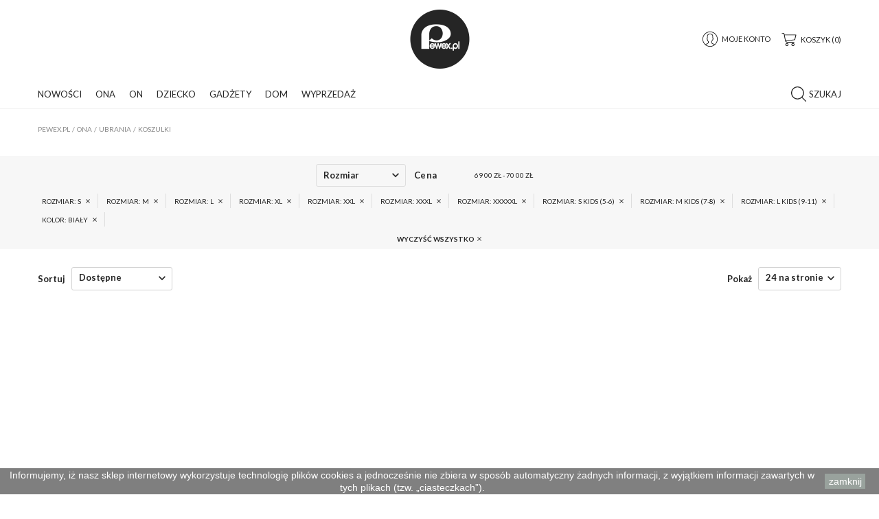

--- FILE ---
content_type: text/html; charset=utf-8
request_url: https://pewex.pl/19-koszulki?q=Rozmiar-S-M-L-XL-XXL-XXXL-XXXXXL-S+Kids+%285%5C-6%29-M+Kids+%287%5C-8%29-L+Kids+%289%5C-11%29/Kolor-bia%C5%82y
body_size: 33157
content:
<!doctype html>
<html lang="pl">
	<head>
		
			
  <meta charset="utf-8">
  <meta name="theme-color" content="#f9f2e8">


  <meta http-equiv="x-ua-compatible" content="ie=edge">



  <title>Koszulki damskie, t-shirty damskie</title>
  <meta name="description" content="Koszulki - lekkie i przewiewne, są doskonałym rozwiązaniem na upalne dni. Wybierz spośród wielu interesujących wzorów i kolorów!">
  <meta name="keywords" content="">
        <link rel="canonical" href="https://pewex.pl/19-koszulki">
    
                  <link rel="alternate" href="https://pewex.pl/19-koszulki" hreflang="pl-pl">
            



  <meta name="viewport" content="width=device-width, initial-scale=1, shrink-to-fit=no">



  <link rel="icon" type="image/vnd.microsoft.icon" href="/img/favicon.ico?1576704008">
  <link rel="shortcut icon" type="image/x-icon" href="/img/favicon.ico?1576704008">



    <link rel="stylesheet" href="https://pewex.pl/themes/Pewex/assets/css/theme.css" type="text/css" media="all">
  <link rel="stylesheet" href="https://pewex.pl/modules/ps_socialfollow/views/css/ps_socialfollow.css" type="text/css" media="all">
  <link rel="stylesheet" href="https://pewex.pl/themes/Pewex/modules/ps_facetedsearch/views/dist/front.css" type="text/css" media="all">
  <link rel="stylesheet" href="https://pewex.pl/modules/advancedpopup/views/css/main.css" type="text/css" media="all">
  <link rel="stylesheet" href="https://pewex.pl/modules/payu/css/payu.css" type="text/css" media="all">
  <link rel="stylesheet" href="https://pewex.pl/js/jquery/ui/themes/base/minified/jquery-ui.min.css" type="text/css" media="all">
  <link rel="stylesheet" href="https://pewex.pl/js/jquery/ui/themes/base/minified/jquery.ui.theme.min.css" type="text/css" media="all">
  <link rel="stylesheet" href="https://pewex.pl/js/jquery/plugins/fancybox/jquery.fancybox.css" type="text/css" media="all">
  <link rel="stylesheet" href="https://pewex.pl/themes/Pewex/modules/ps_legalcompliance/views/css/aeuc_front.css" type="text/css" media="all">
  <link rel="stylesheet" href="https://pewex.pl/themes/Pewex/assets/css/custom.css" type="text/css" media="all">




    <script type="text/javascript">
        var prestashop = {"cart":{"products":[],"totals":{"total":{"type":"total","label":"Razem","amount":0,"value":"0,00\u00a0z\u0142"},"total_including_tax":{"type":"total","label":"Suma (brutto)","amount":0,"value":"0,00\u00a0z\u0142"},"total_excluding_tax":{"type":"total","label":"Suma (netto)","amount":0,"value":"0,00\u00a0z\u0142"}},"subtotals":{"products":{"type":"products","label":"Produkty","amount":0,"value":"0,00\u00a0z\u0142"},"discounts":null,"shipping":{"type":"shipping","label":"Wysy\u0142ka","amount":0,"value":"Za darmo!"},"tax":{"type":"tax","label":"VAT (wliczony)","amount":0,"value":"0,00\u00a0z\u0142"}},"products_count":0,"summary_string":"0 sztuk","vouchers":{"allowed":1,"added":[]},"discounts":[],"minimalPurchase":0,"minimalPurchaseRequired":""},"currency":{"name":"Z\u0142oty polski","iso_code":"PLN","iso_code_num":"985","sign":"z\u0142"},"customer":{"lastname":null,"firstname":null,"email":null,"birthday":null,"newsletter":null,"newsletter_date_add":null,"optin":null,"website":null,"company":null,"siret":null,"ape":null,"is_logged":false,"gender":{"type":null,"name":null},"addresses":[]},"language":{"name":"Polski (Polish)","iso_code":"pl","locale":"pl-PL","language_code":"pl-pl","is_rtl":"0","date_format_lite":"Y-m-d","date_format_full":"Y-m-d H:i:s","id":2},"page":{"title":"","canonical":"https:\/\/pewex.pl\/19-koszulki","meta":{"title":"Koszulki damskie, t-shirty damskie","description":"Koszulki - lekkie i przewiewne, s\u0105 doskona\u0142ym rozwi\u0105zaniem na upalne dni. Wybierz spo\u015br\u00f3d wielu interesuj\u0105cych wzor\u00f3w i kolor\u00f3w!","keywords":"","robots":"index"},"page_name":"category","body_classes":{"lang-pl":true,"lang-rtl":false,"country-PL":true,"currency-PLN":true,"layout-full-width":true,"page-category":true,"tax-display-enabled":true,"category-id-19":true,"category-Koszulki":true,"category-id-parent-4":true,"category-depth-level-4":true},"admin_notifications":[]},"shop":{"name":"Pewex.pl","logo":"\/img\/my-shop-logo-1576704008.jpg","stores_icon":"\/img\/logo_stores.png","favicon":"\/img\/favicon.ico"},"urls":{"base_url":"https:\/\/pewex.pl\/","current_url":"https:\/\/pewex.pl\/19-koszulki?q=Rozmiar-S-M-L-XL-XXL-XXXL-XXXXXL-S+Kids+%285%5C-6%29-M+Kids+%287%5C-8%29-L+Kids+%289%5C-11%29\/Kolor-bia%C5%82y","shop_domain_url":"https:\/\/pewex.pl","img_ps_url":"https:\/\/pewex.pl\/img\/","img_cat_url":"https:\/\/pewex.pl\/img\/c\/","img_lang_url":"https:\/\/pewex.pl\/img\/l\/","img_prod_url":"https:\/\/pewex.pl\/img\/p\/","img_manu_url":"https:\/\/pewex.pl\/img\/m\/","img_sup_url":"https:\/\/pewex.pl\/img\/su\/","img_ship_url":"https:\/\/pewex.pl\/img\/s\/","img_store_url":"https:\/\/pewex.pl\/img\/st\/","img_col_url":"https:\/\/pewex.pl\/img\/co\/","img_url":"https:\/\/pewex.pl\/themes\/Pewex\/assets\/img\/","css_url":"https:\/\/pewex.pl\/themes\/Pewex\/assets\/css\/","js_url":"https:\/\/pewex.pl\/themes\/Pewex\/assets\/js\/","pic_url":"https:\/\/pewex.pl\/upload\/","pages":{"address":"https:\/\/pewex.pl\/adres","addresses":"https:\/\/pewex.pl\/adresy","authentication":"https:\/\/pewex.pl\/logowanie","cart":"https:\/\/pewex.pl\/koszyk","category":"https:\/\/pewex.pl\/index.php?controller=category","cms":"https:\/\/pewex.pl\/index.php?controller=cms","contact":"https:\/\/pewex.pl\/kontakt","discount":"https:\/\/pewex.pl\/rabaty","guest_tracking":"https:\/\/pewex.pl\/sledzenie-zamowien-gosci","history":"https:\/\/pewex.pl\/historia-zamowien","identity":"https:\/\/pewex.pl\/dane-osobiste","index":"https:\/\/pewex.pl\/","my_account":"https:\/\/pewex.pl\/moje-konto","order_confirmation":"https:\/\/pewex.pl\/potwierdzenie-zamowienia","order_detail":"https:\/\/pewex.pl\/index.php?controller=order-detail","order_follow":"https:\/\/pewex.pl\/sledzenie-zamowienia","order":"https:\/\/pewex.pl\/zam\u00f3wienie","order_return":"https:\/\/pewex.pl\/index.php?controller=order-return","order_slip":"https:\/\/pewex.pl\/potwierdzenie-zwrotu","pagenotfound":"https:\/\/pewex.pl\/nie-znaleziono-strony","password":"https:\/\/pewex.pl\/odzyskiwanie-hasla","pdf_invoice":"https:\/\/pewex.pl\/index.php?controller=pdf-invoice","pdf_order_return":"https:\/\/pewex.pl\/index.php?controller=pdf-order-return","pdf_order_slip":"https:\/\/pewex.pl\/index.php?controller=pdf-order-slip","prices_drop":"https:\/\/pewex.pl\/wyprzedaz","product":"https:\/\/pewex.pl\/index.php?controller=product","search":"https:\/\/pewex.pl\/szukaj","sitemap":"https:\/\/pewex.pl\/mapa-strony","stores":"https:\/\/pewex.pl\/nasze-sklepy","supplier":"https:\/\/pewex.pl\/dostawcy","register":"https:\/\/pewex.pl\/logowanie?create_account=1","order_login":"https:\/\/pewex.pl\/zam\u00f3wienie?login=1"},"alternative_langs":{"pl-pl":"https:\/\/pewex.pl\/19-koszulki"},"theme_assets":"\/themes\/Pewex\/assets\/","actions":{"logout":"https:\/\/pewex.pl\/?mylogout="},"no_picture_image":{"bySize":{"accesprod_default":{"url":"https:\/\/pewex.pl\/img\/p\/pl-default-accesprod_default.jpg","width":49,"height":73},"cart_default":{"url":"https:\/\/pewex.pl\/img\/p\/pl-default-cart_default.jpg","width":90,"height":90},"small_default":{"url":"https:\/\/pewex.pl\/img\/p\/pl-default-small_default.jpg","width":100,"height":150},"home_default":{"url":"https:\/\/pewex.pl\/img\/p\/pl-default-home_default.jpg","width":333,"height":500},"medium_default":{"url":"https:\/\/pewex.pl\/img\/p\/pl-default-medium_default.jpg","width":500,"height":750},"large_default":{"url":"https:\/\/pewex.pl\/img\/p\/pl-default-large_default.jpg","width":800,"height":800}},"small":{"url":"https:\/\/pewex.pl\/img\/p\/pl-default-accesprod_default.jpg","width":49,"height":73},"medium":{"url":"https:\/\/pewex.pl\/img\/p\/pl-default-home_default.jpg","width":333,"height":500},"large":{"url":"https:\/\/pewex.pl\/img\/p\/pl-default-large_default.jpg","width":800,"height":800},"legend":""}},"configuration":{"display_taxes_label":true,"display_prices_tax_incl":true,"is_catalog":false,"show_prices":true,"opt_in":{"partner":true},"quantity_discount":{"type":"discount","label":"Rabat"},"voucher_enabled":1,"return_enabled":1},"field_required":[],"breadcrumb":{"links":[{"title":"Strona g\u0142\u00f3wna","url":"https:\/\/pewex.pl\/"},{"title":"Ona","url":"https:\/\/pewex.pl\/3-ona"},{"title":"Ubrania","url":"https:\/\/pewex.pl\/4-ubrania"},{"title":"Koszulki","url":"https:\/\/pewex.pl\/19-koszulki"}],"count":4},"link":{"protocol_link":"https:\/\/","protocol_content":"https:\/\/"},"time":1768700409,"static_token":"109bfc6ee6e9958fdc414f4acae83b2a","token":"2e1d91fa430a657348d89becfdb52d32"};
        var psemailsubscription_subscription = "https:\/\/pewex.pl\/module\/ps_emailsubscription\/subscription";
        var varCustomActionAddToCart = 1;
        var varCustomActionAddVoucher = 1;
        var varGetFinalDateController = "https:\/\/pewex.pl\/module\/zonethememanager\/getFinalDate";
        var varGetFinalDateMiniatureController = "https:\/\/pewex.pl\/module\/zonethememanager\/getFinalDateMiniature";
        var varMobileStickyMenu = 0;
        var varPSAjaxCart = 1;
        var varPageProgressBar = 0;
        var varProductCommentGradeController = "https:\/\/pewex.pl\/module\/zonethememanager\/CommentGrade";
        var varProductPendingRefreshIcon = 1;
        var varSidebarCart = 0;
        var varStickyMenu = 0;
      </script>

  <script type="text/javascript" src="https://pewex.pl/themes/core.js" ></script>



<!-- Hotjar Tracking Code for https://pewex.pl -->
<script>
    (function(h,o,t,j,a,r){
        h.hj=h.hj||function(){(h.hj.q=h.hj.q||[]).push(arguments)};
        h._hjSettings={hjid:2740299,hjsv:6};
        a=o.getElementsByTagName('head')[0];
        r=o.createElement('script');r.async=1;
        r.src=t+h._hjSettings.hjid+j+h._hjSettings.hjsv;
        a.appendChild(r);
    })(window,document,'https://static.hotjar.com/c/hotjar-','.js?sv=');
</script>




  <link href="https://fonts.googleapis.com/css?family=Lato:100,100i,300,300i,400,400i,700,700i,900,900i&display=swap&subset=latin-ext" rel="stylesheet">
<style type="text/css">pre, .form-control, .form-control:focus, .input-group-text, .custom-select, .custom-file-label, .custom-file-label::after, body, .btn-teriary, .btn.btn-teriary, .ui-autocomplete.ui-menu .ui-menu-item a, .dropdown select, .dropdown-item, .aone-popupnewsletter {color: #252525} select.form-control:focus::-ms-value, .custom-select:focus::-ms-value {color: #252525} .btn-secondary, .btn-secondary.disabled, .btn-secondary:disabled, .btn-outline-secondary:hover, .btn-outline-secondary:not(:disabled):not(.disabled):active, .btn-outline-secondary:not(:disabled):not(.disabled).active,   .show > .btn-outline-secondary.dropdown-toggle, .badge-secondary, .bg-secondary, .btn.btn-secondary, .btn.btn-secondary.disabled, .btn.btn-secondary:disabled {background-color: #252525} .btn-secondary, .btn-secondary.disabled, .btn-secondary:disabled, .btn-outline-secondary, .btn-outline-secondary:hover, .btn-outline-secondary:not(:disabled):not(.disabled):active, .btn-outline-secondary:not(:disabled):not(.disabled).active,   .show > .btn-outline-secondary.dropdown-toggle, .border-secondary {border-color: #252525} .btn-outline-secondary, .btn-outline-secondary.disabled, .btn-outline-secondary:disabled, .text-secondary, h1, h2, h3, h4, h5, h6, .h1, .h2, .h3, .h4, .h5, .h6, .title-block, .column-title, .typo .column-title, .column-title a, .typo .column-title a, .page-heading, .page-subheading, .nav-tabs .nav-item .nav-link.active:focus, .nav-tabs .nav-item .nav-link.active:hover, .aone-tabs .dot-line-tabs .dot-line, label, .label, .nav-item .nav-link, .nav-item .nav-link.active, .product-name, .product-accordions .panel .panel-heading .panel-title a, .anav-top .amenu-link, #footer .footer-main h2, #footer .footer-main h3, #footer .footer-main h4, .banner1 span:not(.btn) {color: #252525} .btn-secondary:hover, .btn.btn-secondary:hover, .btn-secondary:not(:disabled):not(.disabled):active, .btn-secondary:not(:disabled):not(.disabled).active, .btn.btn-secondary:not(:disabled):not(.disabled):active, .btn.btn-secondary:not(:disabled):not(.disabled).active {background-color: #0b0b0b} a, .btn-outline-primary, .btn-outline-primary.disabled, .btn-outline-primary:disabled, .btn-link, .page-link, .text-primary, .products-selection .total-products p, .products-selection .products-sort-order .product-display .display-select .selected, #header .left-nav-trigger .left-nav-icon, #footer .footer-about-us .fa, #footer .footer-about-us .material-icons, .feature .material-icons, .feature .fa, .feature2 a:hover {color: #252525} .btn-primary, .btn-primary.disabled, .btn-primary:disabled, .btn-outline-primary:hover, .btn-outline-primary:not(:disabled):not(.disabled):active, .btn-outline-primary:not(:disabled):not(.disabled).active, .show > .btn-outline-primary.dropdown-toggle, .dropdown-item.active, .dropdown-item:active, .nav-pills .nav-link.active, .nav-pills .show > .nav-link, .page-item.active .page-link, .badge-primary, .progress-bar, .list-group-item.active, .bg-primary, .btn.btn-primary, .btn.btn-primary.disabled, .btn.btn-primary:disabled, .group-span-filestyle .btn-default, .group-span-filestyle .bootstrap-touchspin .btn-touchspin, .bootstrap-touchspin .group-span-filestyle .btn-touchspin, .pagination .page-list .current a, .add-to-cart, .add-to-cart.disabled, .add-to-cart:disabled, .sidebar-currency .currency-list .current .dropdown-item, .sidebar-language .language-list .current .dropdown-item, .pace .pace-progress, .pace-bounce .pace-activity, #header .mobile-header-version .mobile-menu-icon, .banner3:hover, #product-comments-list-pagination ul li.active span {background-color: #252525} .btn-primary, .btn-primary.disabled, .btn-primary:disabled, .btn-outline-primary, .btn-outline-primary:hover, .btn-outline-primary:not(:disabled):not(.disabled):active, .btn-outline-primary:not(:disabled):not(.disabled).active, .show > .btn-outline-primary.dropdown-toggle, .page-item.active .page-link, .list-group-item.active, .border-primary, .product-combinations .combination-item.active .switch-cbnt, .product-swatches .swatches-list > li.selected > span, .pace .pace-activity {border-color: #252525} .btn-primary:hover, .btn.btn-primary:hover, .btn-primary:not(:disabled):not(.disabled):active, .btn-primary:not(:disabled):not(.disabled).active, .btn.btn-primary:not(:disabled):not(.disabled):active, .btn.btn-primary:not(:disabled):not(.disabled).active, .add-to-cart:hover, .add-to-cart:not(:disabled):not(.disabled):active, .add-to-cart:not(:disabled):not(.disabled).active {background-color: #0b0b0b} a:hover, .btn-link:hover, .page-link:hover, .btn-teriary:hover, .btn.btn-teriary:hover, .ui-autocomplete.ui-menu .ui-menu-item .ui-state-focus, .ui-autocomplete.ui-menu .ui-menu-item .ui-state-hover, .dropdown .expand-more:hover, .dropdown a.expand-more:hover, .dropdown-item:hover, .dropdown-item:focus, section.checkout-step .step-number, .page-my-account #content .links a:hover, .active-filters .filter-block .material-icons, .product-price, .price-total, .product-name a:hover, a.product-name:hover, .product-list .product-miniature .grid-hover-btn a, .main-product-details .product-cover .layer .zoom-in, #product-modal .arrows, .st-menu-close:hover, .aone-slideshow .nivoSlider .nivo-directionNav .nivo-prevNav, .aone-slideshow .nivoSlider .nivo-directionNav .nivo-nextNav, #header .left-nav-trigger .left-nav-icon:hover, .feature a:hover, .feature2 .material-icons, .feature2 .fa {color: #25ac48} .custom-checkbox input[type="checkbox"] + span.color .check-circle, .custom-checkbox input[type="radio"] + span.color .check-circle, .custom-radio input[type="checkbox"] + span.color .check-circle, .custom-radio input[type="radio"] + span.color .check-circle, .custom-checkbox input[type="checkbox"]:hover + span, .custom-checkbox input[type="radio"]:hover + span, .custom-radio input[type="checkbox"]:hover + span, .custom-radio input[type="radio"]:hover + span, .custom-checkbox input[type="checkbox"]:checked + span, .custom-checkbox input[type="radio"]:checked + span, .custom-radio input[type="checkbox"]:checked + span, .custom-radio input[type="radio"]:checked + span, .category-tree > ul > li > a:hover:before, .main-product-details .product-images li.thumb-container .thumb.selected, .product-swatches .swatches-list > li.selected > span.color .check-circle, #product-modal .product-images img.selected, .anav-top .acategory-content .category-subs li a:hover:before, .aone-slideshow .nivoSlider .nivo-controlNav a.active, .banner2 a:before {border-color: #25ac48} .custom-checkbox input[type="checkbox"]:checked + span, .custom-checkbox input[type="radio"]:checked + span, .custom-radio input[type="checkbox"]:checked + span, .custom-radio input[type="radio"]:checked + span, .modal .modal-header .close:hover, .category-tree > ul > li > a:hover:before, .discount-percentage, .discount-amount, .product-flags .product-flag.discount span, .product-flags .product-flag.on-sale span, .add-to-cart.added:after, .main-product-details .scroll-box-arrows .left, .main-product-details .scroll-box-arrows .right, .cart-preview .cart-header .cart-products-count, .slick-prev, .slick-next, .slick-dots li button, .anav-top .amenu-link > sup, .anav-top .acategory-content .category-subs li a:hover:before, .aone-slideshow .nivoSlider .nivo-controlNav a, .aone-popupnewsletter button.close, #header .sticky-icon-cart .cart-products-count, #scrollTopButton .scroll-button {background-color: #25ac48} .header-banner, .header-nav, .main-header {color: #252525} .header-banner a:hover, .header-nav a:not(.dropdown-item):hover, .main-header a:not(.dropdown-item):not(.btn-primary):hover, .header-nav .dropdown .expand-more:hover {color: #25ac48} .header-main-menu, .mobile-amega-menu {background-color: #ffffff} .anav-top .amenu-link {color: #252525} .anav-mobile .amenu-link .mobile-toggle-plus .caret-down-icon {border-top-color: #252525} .anav-mobile .amenu-link .mobile-toggle-plus .caret-down-icon {border-bottom-color: #252525} .anav-top .amenu-item:hover .amenu-link, .anav-top .amenu-link:hover {color: #252525} .anav-top .adropdown {color: #252525} .anav-top .acategory-content .category-subs li a:before {border-color: #252525} .anav-top .acategory-content .category-title, .anav-top .aproduct-content .product-name, .anav-top .amanufacturer-content .brand-name {color: #252525} .anav-top .adropdown a:hover, .anav-top .acategory-content .category-title a:hover, .anav-top .aproduct-content .product-name a:hover, .anav-top .amanufacturer-content .brand-name a:hover {color: #25ac48} .anav-top .acategory-content .category-subs li a:hover:before {border-color: #25ac48} .anav-top .acategory-content .category-subs li a:hover:before {background-color: #25ac48} .breadcrumb-wrapper .breadcrumb, .breadcrumb-wrapper .breadcrumb a {color: #252525} #footer, #footer .footer-about-us .fa, #footer .footer-about-us .material-icons {color: #252525} #footer .footer-main h2, #footer .footer-main h3, #footer .footer-main h4, #footer .footer-main h5 {color: #252525} #footer a:hover {color: #25ac48} #footer .footer-bottom {background-color: #ffffff} #wrapper {background-color: #ffffff} .modal .modal-header .close:hover, .add-to-cart.added:after, .main-product-details .scroll-box-arrows .left, .main-product-details .scroll-box-arrows .right, .slick-prev, .slick-next, .aone-slideshow .nivoSlider .nivo-controlNav a, .aone-popupnewsletter button.close, #scrollTopButton .scroll-button, .slick-dots li button {background-color: #25ac48} section.checkout-step .step-number, .active-filters .filter-block .material-icons, .product-list .product-miniature .grid-hover-btn a, .main-product-details .product-cover .layer .zoom-in, #product-modal .arrows, .st-menu-close:hover, .aone-slideshow .nivoSlider .nivo-directionNav .nivo-prevNav, .aone-slideshow .nivoSlider .nivo-directionNav .nivo-nextNav, .aone-slideshow .nivoSlider .nivo-directionNav .nivo-prevNav:hover, .aone-slideshow .nivoSlider .nivo-directionNav .nivo-nextNav:hover {color: #25ac48} .aone-slideshow .nivoSlider .nivo-controlNav a.active {border-color: #25ac48} .btn-primary, .btn-primary.disabled, .btn-primary:disabled, .btn-outline-primary:hover, .btn-outline-primary:not(:disabled):not(.disabled):active, .btn-outline-primary:not(:disabled):not(.disabled).active, .show > .btn-outline-primary.dropdown-toggle, .btn.btn-primary, .btn.btn-primary.disabled, .btn.btn-primary:disabled, .add-to-cart, .add-to-cart.disabled, .add-to-cart:disabled, #header .mobile-header-version .mobile-menu-icon {background-color: #252525} .btn-primary, .btn-primary.disabled, .btn-primary:disabled, .btn-outline-primary, .btn-outline-primary:hover, .btn-outline-primary:not(:disabled):not(.disabled):active, .btn-outline-primary:not(:disabled):not(.disabled).active, .show > .btn-outline-primary.dropdown-toggle, .border-primary {border-color: #252525} .btn-primary:hover, .btn.btn-primary:hover, .btn-primary:not(:disabled):not(.disabled):active, .btn-primary:not(:disabled):not(.disabled).active, .btn.btn-primary:not(:disabled):not(.disabled):active, .btn.btn-primary:not(:disabled):not(.disabled).active, .add-to-cart:hover, .add-to-cart:not(:disabled):not(.disabled):active, .add-to-cart:not(:disabled):not(.disabled).active {background-color: #0b0b0b} h1, h2, h3, h4, h5, h6, .h1, .h2, .h3, .h4, .h5, .h6, .title-block, .column-title, .typo .column-title, .column-title a, .typo .column-title a, .page-heading, .page-subheading, .nav-tabs .nav-item .nav-link.active:focus, .nav-tabs .nav-item .nav-link.active:hover, .aone-tabs .dot-line-tabs .dot-line, label, .label, .nav-item .nav-link, .nav-item .nav-link.active, .product-accordions .panel .panel-heading .panel-title a, .banner1 span:not(.btn) {color: #252525} .product-name {color: #252525} .product-name a:hover, a.product-name:hover {color: #25ac48} .product-price, .price-total {color: #25ac48} body, .view-all-link, .manufacturer-list .brand .brand-name, .product-name {font-family: Lato} h1, h2, h3, h4, h5, h6, .h1, .h2, .h3, .h4, .h5, .h6, .title-block, .column-title, .typo .column-title, .page-heading, .page-subheading, .nav-item .nav-link, .anav-top .amenu-link {font-family: Lato} .form-control {height: 45px} </style>

<style type="text/css">#amegamenu .anav-top{margin:0;justify-content:left;}</style>

  <script type="text/javascript">
    (window.gaDevIds=window.gaDevIds||[]).push('d6YPbH');
    (function(i,s,o,g,r,a,m){i['GoogleAnalyticsObject']=r;i[r]=i[r]||function(){
      (i[r].q=i[r].q||[]).push(arguments)},i[r].l=1*new Date();a=s.createElement(o),
      m=s.getElementsByTagName(o)[0];a.async=1;a.src=g;m.parentNode.insertBefore(a,m)
    })(window,document,'script','https://www.google-analytics.com/analytics.js','ga');

          ga('create', 'UA-45996591-1', 'auto');
                      ga('send', 'pageview');
        ga('require', 'ec');
  </script>

 




    <script>
                window.dataLayer = window.dataLayer || [];
	        function gtag(){dataLayer.push(arguments);}
   <!-- Global site tag (gtag.js) - Google Analytics -->
                const gt = document.createElement('script');
                const node = document.getElementsByTagName('script')[0];

                gt.async = true;
                gt.src = 'https://www.googletagmanager.com/gtag/js?id=G-P5FSZE4W4T';
                node.parentNode.insertBefore(gt, node);
                gtag('js', new Date());
                gtag('config', 'G-P5FSZE4W4T');
    </script>


		
	</head>
	<body id="category" class="lang-pl country-pl currency-pln layout-full-width page-category tax-display-enabled category-id-19 category-koszulki category-id-parent-4 category-depth-level-4  remove-border-radius remove-box-shadow st-wrapper">
		
			
		
		  <div class="st-menu st-effect-left">
    <div class="st-menu-close d-flex" data-close-st-menu><i class="material-icons">close</i></div>
    <div class="st-menu-title">
      <h4>Menu</h4>
    </div>

          <div class="js-sidebar-category-tree sidebar-menu" data-categorytree-controller="https://pewex.pl/module/zonethememanager/categoryTree">
  <div class="waiting-load-categories"></div>
</div>

    
    <div id="js-header-phone-sidebar" class="sidebar-header-phone js-hidden"></div>
    <div id="js-account-sidebar" class="sidebar-account text-center user-info js-hidden"></div>
    <div id="js-language-sidebar" class="sidebar-language js-hidden"></div>
    <div id="js-left-currency-sidebar" class="sidebar-currency js-hidden"></div>
  </div>
		<main id="page" class="st-pusher">
			
							
			<header id="header">
				
					
  <!-- desktop header -->
  <div class="desktop-header-version">
    
      <div class="header-banner clearfix">
        

      </div>
    

    
      <div class="header-nav clearfix">
        <div class="container">
          <div class="header-nav-wrapper d-flex align-items-center justify-content-between">
            <div class="left-nav d-flex">
              <div class="header-phone js-header-phone-source">
	<p style="text-align: center;"><strong>Pomoc</strong> +48 (58) 735 22 20</p>
</div>

            </div>
            <div class="right-nav d-flex">
              
            </div>
          </div>
        </div>
      </div>
    

    
      <div class="main-header clearfix">
        <div class="container">
          <div class="header-wrapper d-flex align-items-center">

            
              <div class="header-left">
                <div class="display-top align-items-center d-flex flex-md-wrap flex-lg-nowrap justify-content-start">
                  
                </div>
              </div>
            

            
              <div class="header-logo">
                <a href="https://pewex.pl/" title="Pewex.pl">
                                      <img class="logo" src="https://pewex.pl/img/my-shop-logo-1576704008.jpg" alt="Pewex.pl" width="87" height="86">
                                  </a>
              </div>
            

            
              <div class="header-right">
                <div class="display-top align-items-center d-flex flex-md-wrap flex-lg-nowrap justify-content-end">
                  <div class="customer-signin-module">
  <div class="user-info">
          <div class="js-account-source">
        <ul>
          <li>
            <div class="account-link">
              <a href="https://pewex.pl/moje-konto" title="Zaloguj się do swojego konta klienta" rel="nofollow">
                <svg version="1.1" id="Capa_1" xmlns="http://www.w3.org/2000/svg" xmlns:xlink="http://www.w3.org/1999/xlink" x="0" y="0" width="22" height="22"viewBox="0 0 55 55" style="enable-background:new 0 0 55 55;" xml:space="preserve"><path d="M55,27.5C55,12.337,42.663,0,27.5,0S0,12.337,0,27.5c0,8.009,3.444,15.228,8.926,20.258l-0.026,0.023l0.892,0.752 c0.058,0.049,0.121,0.089,0.179,0.137c0.474,0.393,0.965,0.766,1.465,1.127c0.162,0.117,0.324,0.234,0.489,0.348 c0.534,0.368,1.082,0.717,1.642,1.048c0.122,0.072,0.245,0.142,0.368,0.212c0.613,0.349,1.239,0.678,1.88,0.98 c0.047,0.022,0.095,0.042,0.142,0.064c2.089,0.971,4.319,1.684,6.651,2.105c0.061,0.011,0.122,0.022,0.184,0.033 c0.724,0.125,1.456,0.225,2.197,0.292c0.09,0.008,0.18,0.013,0.271,0.021C25.998,54.961,26.744,55,27.5,55 c0.749,0,1.488-0.039,2.222-0.098c0.093-0.008,0.186-0.013,0.279-0.021c0.735-0.067,1.461-0.164,2.178-0.287 c0.062-0.011,0.125-0.022,0.187-0.034c2.297-0.412,4.495-1.109,6.557-2.055c0.076-0.035,0.153-0.068,0.229-0.104 c0.617-0.29,1.22-0.603,1.811-0.936c0.147-0.083,0.293-0.167,0.439-0.253c0.538-0.317,1.067-0.648,1.581-1 c0.185-0.126,0.366-0.259,0.549-0.391c0.439-0.316,0.87-0.642,1.289-0.983c0.093-0.075,0.193-0.14,0.284-0.217l0.915-0.764 l-0.027-0.023C51.523,42.802,55,35.55,55,27.5z M2,27.5C2,13.439,13.439,2,27.5,2S53,13.439,53,27.5 c0,7.577-3.325,14.389-8.589,19.063c-0.294-0.203-0.59-0.385-0.893-0.537l-8.467-4.233c-0.76-0.38-1.232-1.144-1.232-1.993v-2.957 c0.196-0.242,0.403-0.516,0.617-0.817c1.096-1.548,1.975-3.27,2.616-5.123c1.267-0.602,2.085-1.864,2.085-3.289v-3.545 c0-0.867-0.318-1.708-0.887-2.369v-4.667c0.052-0.519,0.236-3.448-1.883-5.864C34.524,9.065,31.541,8,27.5,8 s-7.024,1.065-8.867,3.168c-2.119,2.416-1.935,5.345-1.883,5.864v4.667c-0.568,0.661-0.887,1.502-0.887,2.369v3.545 c0,1.101,0.494,2.128,1.34,2.821c0.81,3.173,2.477,5.575,3.093,6.389v2.894c0,0.816-0.445,1.566-1.162,1.958l-7.907,4.313 c-0.252,0.137-0.502,0.297-0.752,0.476C5.276,41.792,2,35.022,2,27.5z M42.459,48.132c-0.35,0.254-0.706,0.5-1.067,0.735 c-0.166,0.108-0.331,0.216-0.5,0.321c-0.472,0.292-0.952,0.57-1.442,0.83c-0.108,0.057-0.217,0.111-0.326,0.167 c-1.126,0.577-2.291,1.073-3.488,1.476c-0.042,0.014-0.084,0.029-0.127,0.043c-0.627,0.208-1.262,0.393-1.904,0.552 c-0.002,0-0.004,0.001-0.006,0.001c-0.648,0.16-1.304,0.293-1.964,0.402c-0.018,0.003-0.036,0.007-0.054,0.01 c-0.621,0.101-1.247,0.174-1.875,0.229c-0.111,0.01-0.222,0.017-0.334,0.025C28.751,52.97,28.127,53,27.5,53 c-0.634,0-1.266-0.031-1.895-0.078c-0.109-0.008-0.218-0.015-0.326-0.025c-0.634-0.056-1.265-0.131-1.89-0.233 c-0.028-0.005-0.056-0.01-0.084-0.015c-1.322-0.221-2.623-0.546-3.89-0.971c-0.039-0.013-0.079-0.027-0.118-0.04 c-0.629-0.214-1.251-0.451-1.862-0.713c-0.004-0.002-0.009-0.004-0.013-0.006c-0.578-0.249-1.145-0.525-1.705-0.816 c-0.073-0.038-0.147-0.074-0.219-0.113c-0.511-0.273-1.011-0.568-1.504-0.876c-0.146-0.092-0.291-0.185-0.435-0.279 c-0.454-0.297-0.902-0.606-1.338-0.933c-0.045-0.034-0.088-0.07-0.133-0.104c0.032-0.018,0.064-0.036,0.096-0.054l7.907-4.313 c1.36-0.742,2.205-2.165,2.205-3.714l-0.001-3.602l-0.23-0.278c-0.022-0.025-2.184-2.655-3.001-6.216l-0.091-0.396l-0.341-0.221 c-0.481-0.311-0.769-0.831-0.769-1.392v-3.545c0-0.465,0.197-0.898,0.557-1.223l0.33-0.298v-5.57l-0.009-0.131 c-0.003-0.024-0.298-2.429,1.396-4.36C21.583,10.837,24.061,10,27.5,10c3.426,0,5.896,0.83,7.346,2.466 c1.692,1.911,1.415,4.361,1.413,4.381l-0.009,5.701l0.33,0.298c0.359,0.324,0.557,0.758,0.557,1.223v3.545 c0,0.713-0.485,1.36-1.181,1.575l-0.497,0.153l-0.16,0.495c-0.59,1.833-1.43,3.526-2.496,5.032c-0.262,0.37-0.517,0.698-0.736,0.949 l-0.248,0.283V39.8c0,1.612,0.896,3.062,2.338,3.782l8.467,4.233c0.054,0.027,0.107,0.055,0.16,0.083 C42.677,47.979,42.567,48.054,42.459,48.132z"/><g></g><g></g><g></g><g></g><g></g><g></g><g></g><g></g><g></g><g></g><g></g><g></g><g></g><g></g><g></g></svg>
				Moje konto
              </a>
            </div>
          </li>
        </ul>
      </div>
      </div>
</div><div class="shopping-cart-module">
  <div class="blockcart cart-preview" data-refresh-url="//pewex.pl/module/ps_shoppingcart/ajax" data-sidebar-cart-trigger>
    <ul class="cart-header">
      <li data-sticky-cart-source>
        <a rel="nofollow" href="//pewex.pl/koszyk?action=show" class="cart-link btn-primary">
          <svg version="1.1" id="Capa_1" xmlns="http://www.w3.org/2000/svg" xmlns:xlink="http://www.w3.org/1999/xlink" x="0" y="0" width="22" height="21" viewBox="0 0 512 512" style="enable-background:new 0 0 512 512;" xml:space="preserve"><g><g><path d="M509.867,89.6c-2.133-2.133-4.267-4.267-8.533-4.267H96L85.333,29.867c0-4.267-6.4-8.533-10.667-8.533h-64 C4.267,21.333,0,25.6,0,32c0,6.4,4.267,10.667,10.667,10.667h55.467l51.2,260.267c6.4,34.133,38.4,59.733,72.533,59.733H435.2 c6.4,0,10.667-4.267,10.667-10.667c0-6.4-4.267-10.667-10.667-10.667H192c-17.067,0-34.133-8.533-42.667-23.467L460.8,275.2 c4.267,0,8.533-4.267,8.533-8.533L512,96C512,96,512,91.733,509.867,89.6z M450.133,256l-311.467,40.533l-38.4-192H486.4 L450.133,256z"/></g></g><g><g><path d="M181.333,384C151.467,384,128,407.467,128,437.333c0,29.867,23.467,53.333,53.333,53.333 c29.867,0,53.333-23.467,53.333-53.333C234.667,407.467,211.2,384,181.333,384z M181.333,469.333c-17.067,0-32-14.934-32-32 s14.933-32,32-32c17.067,0,32,14.934,32,32S198.4,469.333,181.333,469.333z"/></g></g><g><g><path d="M394.667,384c-29.867,0-53.333,23.467-53.333,53.333c0,29.867,23.467,53.333,53.333,53.333 c29.867,0,53.333-23.467,53.333-53.333C448,407.467,424.533,384,394.667,384z M394.667,469.333c-17.067,0-32-14.934-32-32 s14.933-32,32-32c17.067,0,32,14.934,32,32S411.733,469.333,394.667,469.333z"/></g></g><g></g><g></g><g></g><g></g><g></g><g></g><g></g><g></g><g></g><g></g><g></g><g></g><g></g><g></g><g></g></svg>
          <span class="cart-title-value">Koszyk</span>
          <span class="cart-products-count">0</span>
        </a>
      </li>
    </ul>

    <div class="cart-dropdown" data-shopping-cart-source>
  <div class="cart-dropdown-wrapper">
    <div class="cart-title">
      <h4>Koszyk</h4>
    </div>
          <div class="no-items">
        W koszyku nie ma jeszcze produktów
      </div>
      </div>
  <div class="js-cart-update-quantity page-loading-overlay cart-overview-loading">
    <div class="page-loading-backdrop d-flex align-items-center justify-content-center">
      <span class="uil-spin-css"><span><span></span></span><span><span></span></span><span><span></span></span><span><span></span></span><span><span></span></span><span><span></span></span><span><span></span></span><span><span></span></span></span>
    </div>
  </div>
</div>
  </div>
</div>

                </div>
              </div>
            

          </div>
        </div>
      </div>
    

    
      <div class="header-bottom clearfix">
        <div class="header-main-menu" id="header-main-menu" data-sticky-menu>
          <div class="container">
            <div class="header-main-menu-wrapper">
                              <div class="left-nav-trigger" data-left-nav-trigger>
                  <div class="left-nav-icon d-flex align-items-center justify-content-center">
                    <i class="material-icons">view_headline</i>
                  </div>
                </div>
                              <div id="amegamenu" class="d-none d-md-block ">
    <ul class="anav-top js-ajax-mega-menu" data-ajax-dropdown-controller="https://pewex.pl/module/zonemegamenu/menuDropdownContent">
              <li class="amenu-item mm1  ">
          <a href="/nowosci" class="amenu-link" >                        <span>Nowości</span>
                      </a>
                  </li>
              <li class="amenu-item mm2 plex ">
          <a href="/3-ona" class="amenu-link" >                        <span>Ona</span>
                      </a>
                      <div class="adropdown adrd5">
              <div class="js-dropdown-content" data-menu-id="2"></div>
            </div>
                  </li>
              <li class="amenu-item mm3 plex ">
          <a href="/98-on" class="amenu-link" >                        <span>On</span>
                      </a>
                      <div class="adropdown adrd5">
              <div class="js-dropdown-content" data-menu-id="3"></div>
            </div>
                  </li>
              <li class="amenu-item mm4 plex ">
          <a href="/468-dziecko" class="amenu-link" >                        <span>Dziecko</span>
                      </a>
                      <div class="adropdown adrd5">
              <div class="js-dropdown-content" data-menu-id="4"></div>
            </div>
                  </li>
              <li class="amenu-item mm6 plex ">
          <a href="/159-gadzety" class="amenu-link" >                        <span>Gadżety</span>
                      </a>
                      <div class="adropdown adrd5">
              <div class="js-dropdown-content" data-menu-id="6"></div>
            </div>
                  </li>
              <li class="amenu-item mm11 plex ">
          <a href="/571-dom" class="amenu-link" >                        <span>Dom</span>
                      </a>
                      <div class="adropdown adrd5">
              <div class="js-dropdown-content" data-menu-id="11"></div>
            </div>
                  </li>
              <li class="amenu-item mm10  ">
          <a href="/wyprzedaz" class="amenu-link" >                        <span>Wyprzedaż</span>
                      </a>
                  </li>
          </ul>
  </div>

              <div class="sticky-icon-cart" data-sticky-cart data-sidebar-cart-trigger></div>
			          <span class="open-search"><svg version="1.1" id="Capa_1" xmlns="http://www.w3.org/2000/svg" xmlns:xlink="http://www.w3.org/1999/xlink" x="0" y="0" width="22" height="22" viewBox="0 0 451 451" style="enable-background:new 0 0 451 451;" xml:space="preserve"><g><path d="M447.05,428l-109.6-109.6c29.4-33.8,47.2-77.9,47.2-126.1C384.65,86.2,298.35,0,192.35,0C86.25,0,0.05,86.3,0.05,192.3 s86.3,192.3,192.3,192.3c48.2,0,92.3-17.8,126.1-47.2L428.05,447c2.6,2.6,6.1,4,9.5,4s6.9-1.3,9.5-4 C452.25,441.8,452.25,433.2,447.05,428z M26.95,192.3c0-91.2,74.2-165.3,165.3-165.3c91.2,0,165.3,74.2,165.3,165.3 s-74.1,165.4-165.3,165.4C101.15,357.7,26.95,283.5,26.95,192.3z"/></g><g></g><g></g><g></g><g></g><g></g><g></g><g></g><g></g><g></g><g></g><g></g><g></g><g></g><g></g><g></g></svg> Szukaj</span>
            </div>
          </div>
		  <div class="searchbar-wrapper">
	<div id="search_widget" class="js-search-source" data-search-controller-url="//pewex.pl/szukaj">
		<div class="search-widget ui-front">
			<form method="get" action="//pewex.pl/szukaj">
				<input type="hidden" name="controller" value="search">
				<input class="form-control" type="text" name="s" value="" placeholder="Szukaj w naszym katalogu" aria-label="Szukaj">
				<button type="submit" class="btn-primary">
					<svg version="1.1" id="Capa_1" xmlns="http://www.w3.org/2000/svg" xmlns:xlink="http://www.w3.org/1999/xlink" x="0" y="0" width="22" height="22" viewBox="0 0 451 451" style="enable-background:new 0 0 451 451;" xml:space="preserve"><g><path d="M447.05,428l-109.6-109.6c29.4-33.8,47.2-77.9,47.2-126.1C384.65,86.2,298.35,0,192.35,0C86.25,0,0.05,86.3,0.05,192.3 s86.3,192.3,192.3,192.3c48.2,0,92.3-17.8,126.1-47.2L428.05,447c2.6,2.6,6.1,4,9.5,4s6.9-1.3,9.5-4 C452.25,441.8,452.25,433.2,447.05,428z M26.95,192.3c0-91.2,74.2-165.3,165.3-165.3c91.2,0,165.3,74.2,165.3,165.3 s-74.1,165.4-165.3,165.4C101.15,357.7,26.95,283.5,26.95,192.3z"/></g><g></g><g></g><g></g><g></g><g></g><g></g><g></g><g></g><g></g><g></g><g></g><g></g><g></g><g></g><g></g></svg>
				</button>
				<span class="close-search"><svg version="1.1" id="Capa_1" xmlns="http://www.w3.org/2000/svg" xmlns:xlink="http://www.w3.org/1999/xlink" x="0" y="0" width="16" height="16" viewBox="0 0 241.171 241.171" style="enable-background:new 0 0 241.171 241.171;" xml:space="preserve"><g><path id="Close" d="M138.138,120.754l99.118-98.576c4.752-4.704,4.752-12.319,0-17.011c-4.74-4.704-12.439-4.704-17.179,0 l-99.033,98.492L21.095,3.699c-4.74-4.752-12.439-4.752-17.179,0c-4.74,4.764-4.74,12.475,0,17.227l99.876,99.888L3.555,220.497 c-4.74,4.704-4.74,12.319,0,17.011c4.74,4.704,12.439,4.704,17.179,0l100.152-99.599l99.551,99.563 c4.74,4.752,12.439,4.752,17.179,0c4.74-4.764,4.74-12.475,0-17.227L138.138,120.754z"/><g></g><g></g><g></g><g></g><g></g><g></g></g><g></g><g></g><g></g><g></g><g></g><g></g><g></g><g></g><g></g><g></g><g></g><g></g><g></g><g></g><g></g></svg></span>
			</form>
		</div>
	</div>
</div>
        </div>
      </div>
    
  </div>



				
			</header>
			<section id="wrapper">
				<nav class="breadcrumb-wrapper ">
	<div class="container">
		<ol class="breadcrumb" data-depth="4" itemscope itemtype="http://schema.org/BreadcrumbList">
			
									
						<li class="breadcrumb-item" itemprop="itemListElement" itemscope itemtype="http://schema.org/ListItem">
														<a itemprop="item" href="https://pewex.pl/">
																	Pewex.pl
																<span itemprop="name">Strona główna</span>
							</a>
							<meta itemprop="position" content="1">
						</li>
					
									
						<li class="breadcrumb-item" itemprop="itemListElement" itemscope itemtype="http://schema.org/ListItem">
															<span class="separator">/</span>
														<a itemprop="item" href="https://pewex.pl/3-ona">
																<span itemprop="name">Ona</span>
							</a>
							<meta itemprop="position" content="2">
						</li>
					
									
						<li class="breadcrumb-item" itemprop="itemListElement" itemscope itemtype="http://schema.org/ListItem">
															<span class="separator">/</span>
														<a itemprop="item" href="https://pewex.pl/4-ubrania">
																<span itemprop="name">Ubrania</span>
							</a>
							<meta itemprop="position" content="3">
						</li>
					
									
						<li class="breadcrumb-item" itemprop="itemListElement" itemscope itemtype="http://schema.org/ListItem">
															<span class="separator">/</span>
														<a itemprop="item" href="https://pewex.pl/19-koszulki">
																<span itemprop="name">Koszulki</span>
							</a>
							<meta itemprop="position" content="4">
						</li>
					
							
		</ol>
	</div>
</nav>				
					
				
				
				
											<div class="topcol-content">
							<div class="container">
									<div class="column-blockX md-bottomX d-none d-md-block">
		<div id="_desktop_search_filters">
				<div id="search_filters" class="clearfix flex-wrap">
					<section class="facet d-inline-flex">
				<h5 class="facet-title d-none d-md-blockX"><i class="fa fa-angle-double-right" aria-hidden="true"></i>Rozmiar</h5>
																																																																																																																																					<div class="facet-title d-flexX d-md-none" data-target="#facet_11660" data-toggle="collapse" aria-expanded="true">
					<span><i class="fa fa-angle-double-right" aria-hidden="true"></i>Rozmiar</span>
					<span class="navbar-toggler collapse-icons">
						<i class="material-icons add">expand_more</i>
						<i class="material-icons remove">expand_less</i>
					</span>
				</div>
									
						<ul id="facet_11660" class="faceted-dropdown collapse show">
							<li>
								<div class="facet-dropdown dropdown js-dropdown">
									<div class="select-title expand-more rozmiar" data-toggle="dropdown" data-offset="0,2px" aria-haspopup="true" aria-expanded="false">
										<span>Rozmiar</span>
										<span class="dropdown-icon"><i class="material-icons">expand_more</i></span>
									</div>
									<div class="dropdown-menu">
																					<div class="facet-label custom-checkbox-wrapper active">
																									<span class="custom-checkbox">
														<input id="facet_input_11660_0" data-search-url="https://pewex.pl/19-koszulki?q=Rozmiar-M-L-XL-XXL-XXXL-XXXXXL-S+Kids+%285%5C-6%29-M+Kids+%287%5C-8%29-L+Kids+%289%5C-11%29/Kolor-bia%C5%82y" type="checkbox" checked>
																													<span  class="ps-shown-by-js" ><i class="material-icons check-icon">check</i></span>
																											</span>
																								<a href="https://pewex.pl/19-koszulki?q=Rozmiar-M-L-XL-XXL-XXXL-XXXXXL-S+Kids+%285%5C-6%29-M+Kids+%287%5C-8%29-L+Kids+%289%5C-11%29/Kolor-bia%C5%82y" class="_gray-darker search-link js-search-link" rel="nofollow">
													S												</a>
											</div>
																					<div class="facet-label custom-checkbox-wrapper active">
																									<span class="custom-checkbox">
														<input id="facet_input_11660_1" data-search-url="https://pewex.pl/19-koszulki?q=Rozmiar-S-L-XL-XXL-XXXL-XXXXXL-S+Kids+%285%5C-6%29-M+Kids+%287%5C-8%29-L+Kids+%289%5C-11%29/Kolor-bia%C5%82y" type="checkbox" checked>
																													<span  class="ps-shown-by-js" ><i class="material-icons check-icon">check</i></span>
																											</span>
																								<a href="https://pewex.pl/19-koszulki?q=Rozmiar-S-L-XL-XXL-XXXL-XXXXXL-S+Kids+%285%5C-6%29-M+Kids+%287%5C-8%29-L+Kids+%289%5C-11%29/Kolor-bia%C5%82y" class="_gray-darker search-link js-search-link" rel="nofollow">
													M												</a>
											</div>
																					<div class="facet-label custom-checkbox-wrapper active">
																									<span class="custom-checkbox">
														<input id="facet_input_11660_2" data-search-url="https://pewex.pl/19-koszulki?q=Rozmiar-S-M-XL-XXL-XXXL-XXXXXL-S+Kids+%285%5C-6%29-M+Kids+%287%5C-8%29-L+Kids+%289%5C-11%29/Kolor-bia%C5%82y" type="checkbox" checked>
																													<span  class="ps-shown-by-js" ><i class="material-icons check-icon">check</i></span>
																											</span>
																								<a href="https://pewex.pl/19-koszulki?q=Rozmiar-S-M-XL-XXL-XXXL-XXXXXL-S+Kids+%285%5C-6%29-M+Kids+%287%5C-8%29-L+Kids+%289%5C-11%29/Kolor-bia%C5%82y" class="_gray-darker search-link js-search-link" rel="nofollow">
													L												</a>
											</div>
																					<div class="facet-label custom-checkbox-wrapper active">
																									<span class="custom-checkbox">
														<input id="facet_input_11660_3" data-search-url="https://pewex.pl/19-koszulki?q=Rozmiar-S-M-L-XXL-XXXL-XXXXXL-S+Kids+%285%5C-6%29-M+Kids+%287%5C-8%29-L+Kids+%289%5C-11%29/Kolor-bia%C5%82y" type="checkbox" checked>
																													<span  class="ps-shown-by-js" ><i class="material-icons check-icon">check</i></span>
																											</span>
																								<a href="https://pewex.pl/19-koszulki?q=Rozmiar-S-M-L-XXL-XXXL-XXXXXL-S+Kids+%285%5C-6%29-M+Kids+%287%5C-8%29-L+Kids+%289%5C-11%29/Kolor-bia%C5%82y" class="_gray-darker search-link js-search-link" rel="nofollow">
													XL												</a>
											</div>
																					<div class="facet-label custom-checkbox-wrapper active">
																									<span class="custom-checkbox">
														<input id="facet_input_11660_4" data-search-url="https://pewex.pl/19-koszulki?q=Rozmiar-S-M-L-XL-XXXL-XXXXXL-S+Kids+%285%5C-6%29-M+Kids+%287%5C-8%29-L+Kids+%289%5C-11%29/Kolor-bia%C5%82y" type="checkbox" checked>
																													<span  class="ps-shown-by-js" ><i class="material-icons check-icon">check</i></span>
																											</span>
																								<a href="https://pewex.pl/19-koszulki?q=Rozmiar-S-M-L-XL-XXXL-XXXXXL-S+Kids+%285%5C-6%29-M+Kids+%287%5C-8%29-L+Kids+%289%5C-11%29/Kolor-bia%C5%82y" class="_gray-darker search-link js-search-link" rel="nofollow">
													XXL												</a>
											</div>
																					<div class="facet-label custom-checkbox-wrapper active">
																									<span class="custom-checkbox">
														<input id="facet_input_11660_5" data-search-url="https://pewex.pl/19-koszulki?q=Rozmiar-S-M-L-XL-XXL-XXXXXL-S+Kids+%285%5C-6%29-M+Kids+%287%5C-8%29-L+Kids+%289%5C-11%29/Kolor-bia%C5%82y" type="checkbox" checked>
																													<span  class="ps-shown-by-js" ><i class="material-icons check-icon">check</i></span>
																											</span>
																								<a href="https://pewex.pl/19-koszulki?q=Rozmiar-S-M-L-XL-XXL-XXXXXL-S+Kids+%285%5C-6%29-M+Kids+%287%5C-8%29-L+Kids+%289%5C-11%29/Kolor-bia%C5%82y" class="_gray-darker search-link js-search-link" rel="nofollow">
													XXXL												</a>
											</div>
																					<div class="facet-label custom-checkbox-wrapper">
																									<span class="custom-checkbox">
														<input id="facet_input_11660_6" data-search-url="https://pewex.pl/19-koszulki?q=Rozmiar-S-M-L-XL-XXL-XXXL-XXXXXL-S+Kids+%285%5C-6%29-M+Kids+%287%5C-8%29-L+Kids+%289%5C-11%29-XXXXL/Kolor-bia%C5%82y" type="checkbox">
																													<span  class="ps-shown-by-js" ><i class="material-icons check-icon">check</i></span>
																											</span>
																								<a href="https://pewex.pl/19-koszulki?q=Rozmiar-S-M-L-XL-XXL-XXXL-XXXXXL-S+Kids+%285%5C-6%29-M+Kids+%287%5C-8%29-L+Kids+%289%5C-11%29-XXXXL/Kolor-bia%C5%82y" class="_gray-darker search-link js-search-link" rel="nofollow">
													XXXXL												</a>
											</div>
																					<div class="facet-label custom-checkbox-wrapper active">
																									<span class="custom-checkbox">
														<input id="facet_input_11660_7" data-search-url="https://pewex.pl/19-koszulki?q=Rozmiar-S-M-L-XL-XXL-XXXL-S+Kids+%285%5C-6%29-M+Kids+%287%5C-8%29-L+Kids+%289%5C-11%29/Kolor-bia%C5%82y" type="checkbox" checked>
																													<span  class="ps-shown-by-js" ><i class="material-icons check-icon">check</i></span>
																											</span>
																								<a href="https://pewex.pl/19-koszulki?q=Rozmiar-S-M-L-XL-XXL-XXXL-S+Kids+%285%5C-6%29-M+Kids+%287%5C-8%29-L+Kids+%289%5C-11%29/Kolor-bia%C5%82y" class="_gray-darker search-link js-search-link" rel="nofollow">
													XXXXXL												</a>
											</div>
																					<div class="facet-label custom-checkbox-wrapper">
																									<span class="custom-checkbox">
														<input id="facet_input_11660_8" data-search-url="https://pewex.pl/19-koszulki?q=Rozmiar-S-M-L-XL-XXL-XXXL-XXXXXL-S+Kids+%285%5C-6%29-M+Kids+%287%5C-8%29-L+Kids+%289%5C-11%29-XS+Kids+%283%5C-4%29/Kolor-bia%C5%82y" type="checkbox">
																													<span  class="ps-shown-by-js" ><i class="material-icons check-icon">check</i></span>
																											</span>
																								<a href="https://pewex.pl/19-koszulki?q=Rozmiar-S-M-L-XL-XXL-XXXL-XXXXXL-S+Kids+%285%5C-6%29-M+Kids+%287%5C-8%29-L+Kids+%289%5C-11%29-XS+Kids+%283%5C-4%29/Kolor-bia%C5%82y" class="_gray-darker search-link js-search-link" rel="nofollow">
													XS Kids (3-4)												</a>
											</div>
																					<div class="facet-label custom-checkbox-wrapper active">
																									<span class="custom-checkbox">
														<input id="facet_input_11660_9" data-search-url="https://pewex.pl/19-koszulki?q=Rozmiar-S-M-L-XL-XXL-XXXL-XXXXXL-M+Kids+%287%5C-8%29-L+Kids+%289%5C-11%29/Kolor-bia%C5%82y" type="checkbox" checked>
																													<span  class="ps-shown-by-js" ><i class="material-icons check-icon">check</i></span>
																											</span>
																								<a href="https://pewex.pl/19-koszulki?q=Rozmiar-S-M-L-XL-XXL-XXXL-XXXXXL-M+Kids+%287%5C-8%29-L+Kids+%289%5C-11%29/Kolor-bia%C5%82y" class="_gray-darker search-link js-search-link" rel="nofollow">
													S Kids (5-6)												</a>
											</div>
																					<div class="facet-label custom-checkbox-wrapper active">
																									<span class="custom-checkbox">
														<input id="facet_input_11660_10" data-search-url="https://pewex.pl/19-koszulki?q=Rozmiar-S-M-L-XL-XXL-XXXL-XXXXXL-S+Kids+%285%5C-6%29-L+Kids+%289%5C-11%29/Kolor-bia%C5%82y" type="checkbox" checked>
																													<span  class="ps-shown-by-js" ><i class="material-icons check-icon">check</i></span>
																											</span>
																								<a href="https://pewex.pl/19-koszulki?q=Rozmiar-S-M-L-XL-XXL-XXXL-XXXXXL-S+Kids+%285%5C-6%29-L+Kids+%289%5C-11%29/Kolor-bia%C5%82y" class="_gray-darker search-link js-search-link" rel="nofollow">
													M Kids (7-8)												</a>
											</div>
																					<div class="facet-label custom-checkbox-wrapper active">
																									<span class="custom-checkbox">
														<input id="facet_input_11660_11" data-search-url="https://pewex.pl/19-koszulki?q=Rozmiar-S-M-L-XL-XXL-XXXL-XXXXXL-S+Kids+%285%5C-6%29-M+Kids+%287%5C-8%29/Kolor-bia%C5%82y" type="checkbox" checked>
																													<span  class="ps-shown-by-js" ><i class="material-icons check-icon">check</i></span>
																											</span>
																								<a href="https://pewex.pl/19-koszulki?q=Rozmiar-S-M-L-XL-XXL-XXXL-XXXXXL-S+Kids+%285%5C-6%29-M+Kids+%287%5C-8%29/Kolor-bia%C5%82y" class="_gray-darker search-link js-search-link" rel="nofollow">
													L Kids (9-11)												</a>
											</div>
																					<div class="facet-label custom-checkbox-wrapper">
																									<span class="custom-checkbox">
														<input id="facet_input_11660_12" data-search-url="https://pewex.pl/19-koszulki?q=Rozmiar-S-M-L-XL-XXL-XXXL-XXXXXL-S+Kids+%285%5C-6%29-M+Kids+%287%5C-8%29-L+Kids+%289%5C-11%29-XL+Kids+%2812%5C-14%29/Kolor-bia%C5%82y" type="checkbox">
																													<span  class="ps-shown-by-js" ><i class="material-icons check-icon">check</i></span>
																											</span>
																								<a href="https://pewex.pl/19-koszulki?q=Rozmiar-S-M-L-XL-XXL-XXXL-XXXXXL-S+Kids+%285%5C-6%29-M+Kids+%287%5C-8%29-L+Kids+%289%5C-11%29-XL+Kids+%2812%5C-14%29/Kolor-bia%C5%82y" class="_gray-darker search-link js-search-link" rel="nofollow">
													XL Kids (12-14)												</a>
											</div>
																			</div>
								</div>
							</li>
						</ul>
					
							</section>
					<section class="facet d-inline-flex slider_fix">
				<h5 class="facet-title d-none d-md-block"><i class="fa fa-angle-double-right" aria-hidden="true"></i>Cena</h5>
																									<div class="facet-title d-flex d-md-none" data-target="#facet_28215" data-toggle="collapse">
					<span><i class="fa fa-angle-double-right" aria-hidden="true"></i>Cena</span>
					<span class="navbar-toggler collapse-icons">
						<i class="material-icons add">expand_more</i>
						<i class="material-icons remove">expand_less</i>
					</span>
				</div>
									
													<ul id="facet_28215" class="faceted-slider collapse" data-slider-min="69" data-slider-max="70" data-slider-id="28215" data-slider-values="null" data-slider-unit="zł" data-slider-label="Cena" data-slider-specifications="{&quot;symbol&quot;:[&quot;,&quot;,&quot;\u00a0&quot;,&quot;;&quot;,&quot;%&quot;,&quot;-&quot;,&quot;+&quot;,&quot;E&quot;,&quot;\u00d7&quot;,&quot;\u2030&quot;,&quot;\u221e&quot;,&quot;NaN&quot;],&quot;currencyCode&quot;:&quot;PLN&quot;,&quot;currencySymbol&quot;:&quot;z\u0142&quot;,&quot;positivePattern&quot;:&quot;#,##0.00\u00a0\u00a4&quot;,&quot;negativePattern&quot;:&quot;-#,##0.00\u00a0\u00a4&quot;,&quot;maxFractionDigits&quot;:2,&quot;minFractionDigits&quot;:2,&quot;groupingUsed&quot;:true,&quot;primaryGroupSize&quot;:3,&quot;secondaryGroupSize&quot;:3}" data-slider-encoded-url="https://pewex.pl/19-koszulki?q=Rozmiar-S-M-L-XL-XXL-XXXL-XXXXXL-S+Kids+%285%5C-6%29-M+Kids+%287%5C-8%29-L+Kids+%289%5C-11%29/Kolor-bia%C5%82y">
								<li>
									<div id="slider-range_28215" class="slider-range"></div>
									<p id="facet_label_28215" class="text-center font-weight-bold mt-2">69,00 zł - 70,00 zł</p>
								</li>
							</ul>
											
							</section>
				
							<div id="_desktop_search_filters_clear_all" class="clear-all-wrapper text-center sm-bottom">
					<div id="j1s-active-search-filters" class="d-inline-flex">
						<section class="active-filters">
							<div class="active-search-wrapper">
								<ul class="active-filter-list">
																			
											<li class="filter-block">
												<span>Rozmiar:  <strong>S</strong></span>
												<a class="js-search-link" href="https://pewex.pl/19-koszulki?q=Rozmiar-M-L-XL-XXL-XXXL-XXXXXL-S+Kids+%285%5C-6%29-M+Kids+%287%5C-8%29-L+Kids+%289%5C-11%29/Kolor-bia%C5%82y"><i class="material-icons">clear</i></a>
											</li>
										
																			
											<li class="filter-block">
												<span>Rozmiar:  <strong>M</strong></span>
												<a class="js-search-link" href="https://pewex.pl/19-koszulki?q=Rozmiar-S-L-XL-XXL-XXXL-XXXXXL-S+Kids+%285%5C-6%29-M+Kids+%287%5C-8%29-L+Kids+%289%5C-11%29/Kolor-bia%C5%82y"><i class="material-icons">clear</i></a>
											</li>
										
																			
											<li class="filter-block">
												<span>Rozmiar:  <strong>L</strong></span>
												<a class="js-search-link" href="https://pewex.pl/19-koszulki?q=Rozmiar-S-M-XL-XXL-XXXL-XXXXXL-S+Kids+%285%5C-6%29-M+Kids+%287%5C-8%29-L+Kids+%289%5C-11%29/Kolor-bia%C5%82y"><i class="material-icons">clear</i></a>
											</li>
										
																			
											<li class="filter-block">
												<span>Rozmiar:  <strong>XL</strong></span>
												<a class="js-search-link" href="https://pewex.pl/19-koszulki?q=Rozmiar-S-M-L-XXL-XXXL-XXXXXL-S+Kids+%285%5C-6%29-M+Kids+%287%5C-8%29-L+Kids+%289%5C-11%29/Kolor-bia%C5%82y"><i class="material-icons">clear</i></a>
											</li>
										
																			
											<li class="filter-block">
												<span>Rozmiar:  <strong>XXL</strong></span>
												<a class="js-search-link" href="https://pewex.pl/19-koszulki?q=Rozmiar-S-M-L-XL-XXXL-XXXXXL-S+Kids+%285%5C-6%29-M+Kids+%287%5C-8%29-L+Kids+%289%5C-11%29/Kolor-bia%C5%82y"><i class="material-icons">clear</i></a>
											</li>
										
																			
											<li class="filter-block">
												<span>Rozmiar:  <strong>XXXL</strong></span>
												<a class="js-search-link" href="https://pewex.pl/19-koszulki?q=Rozmiar-S-M-L-XL-XXL-XXXXXL-S+Kids+%285%5C-6%29-M+Kids+%287%5C-8%29-L+Kids+%289%5C-11%29/Kolor-bia%C5%82y"><i class="material-icons">clear</i></a>
											</li>
										
																			
											<li class="filter-block">
												<span>Rozmiar:  <strong>XXXXXL</strong></span>
												<a class="js-search-link" href="https://pewex.pl/19-koszulki?q=Rozmiar-S-M-L-XL-XXL-XXXL-S+Kids+%285%5C-6%29-M+Kids+%287%5C-8%29-L+Kids+%289%5C-11%29/Kolor-bia%C5%82y"><i class="material-icons">clear</i></a>
											</li>
										
																			
											<li class="filter-block">
												<span>Rozmiar:  <strong>S Kids (5-6)</strong></span>
												<a class="js-search-link" href="https://pewex.pl/19-koszulki?q=Rozmiar-S-M-L-XL-XXL-XXXL-XXXXXL-M+Kids+%287%5C-8%29-L+Kids+%289%5C-11%29/Kolor-bia%C5%82y"><i class="material-icons">clear</i></a>
											</li>
										
																			
											<li class="filter-block">
												<span>Rozmiar:  <strong>M Kids (7-8)</strong></span>
												<a class="js-search-link" href="https://pewex.pl/19-koszulki?q=Rozmiar-S-M-L-XL-XXL-XXXL-XXXXXL-S+Kids+%285%5C-6%29-L+Kids+%289%5C-11%29/Kolor-bia%C5%82y"><i class="material-icons">clear</i></a>
											</li>
										
																			
											<li class="filter-block">
												<span>Rozmiar:  <strong>L Kids (9-11)</strong></span>
												<a class="js-search-link" href="https://pewex.pl/19-koszulki?q=Rozmiar-S-M-L-XL-XXL-XXXL-XXXXXL-S+Kids+%285%5C-6%29-M+Kids+%287%5C-8%29/Kolor-bia%C5%82y"><i class="material-icons">clear</i></a>
											</li>
										
																			
											<li class="filter-block">
												<span>Kolor:  <strong>biały</strong></span>
												<a class="js-search-link" href="https://pewex.pl/19-koszulki?q=Rozmiar-S-M-L-XL-XXL-XXXL-XXXXXL-S+Kids+%285%5C-6%29-M+Kids+%287%5C-8%29-L+Kids+%289%5C-11%29"><i class="material-icons">clear</i></a>
											</li>
										
																	</ul>
							</div>
						</section>
					</div>
					<button data-search-url="https://pewex.pl/19-koszulki" class="btn btn-info js-search-filters-clear-all">
						Wyczyść wszystko
						<i class="material-icons">clear</i>
					</button>
				</div>
					
	</div>

		</div>
	</div>

							</div>
						</div>
									
				
					<div class="main-content">
						<div class="container">
							<div class="row ">
								
								
<div id="center-column" class="center col-12">
  <div class="center-wrapper">
    

    
  <section id="main">

    
  <div id="js-product-list-header">
  
    
    <h1 class="page-heading js-category-page" data-current-category-id="19" hidden>Koszulki</h1>
    
    
    
      
          

  </div>


    <section id="products">
      
        
          <div id="js-product-list-top" class="products-selection sm-bottom clearfix">
	<div class="row align-items-center">
		<div class="col-8 col-sm-9 col-md-12 col-lg-x8 products-sort-order order-2">
			
				<div class="clearfix">
	<div class="d-flex float-left">
		<label class="form-control-label d-none d-lg-block sort-label">Sortuj</label>
		<div class="sort-select dropdown js-dropdown">
			<button class="custom-select select-title" data-toggle="dropdown" data-offset="0,1px" aria-haspopup="true" aria-expanded="false">
				Dostępne			</button>
			<div class="dropdown-menu">
									<a rel="nofollow" href="https://pewex.pl/19-koszulki?q=Rozmiar-S-M-L-XL-XXL-XXXL-XXXXXL-S+Kids+%285%5C-6%29-M+Kids+%287%5C-8%29-L+Kids+%289%5C-11%29/Kolor-bia%C5%82y&amp;order=product.sales.desc" class="dropdown-item js-search-link">
						Sprzedaż, od najwyższej do najniższej
					</a>
									<a rel="nofollow" href="https://pewex.pl/19-koszulki?q=Rozmiar-S-M-L-XL-XXL-XXXL-XXXXXL-S+Kids+%285%5C-6%29-M+Kids+%287%5C-8%29-L+Kids+%289%5C-11%29/Kolor-bia%C5%82y&amp;order=product.position.asc" class="dropdown-item current js-search-link">
						Dostępne
					</a>
									<a rel="nofollow" href="https://pewex.pl/19-koszulki?q=Rozmiar-S-M-L-XL-XXL-XXXL-XXXXXL-S+Kids+%285%5C-6%29-M+Kids+%287%5C-8%29-L+Kids+%289%5C-11%29/Kolor-bia%C5%82y&amp;order=product.name.asc" class="dropdown-item js-search-link">
						Nazwa, A do Z
					</a>
									<a rel="nofollow" href="https://pewex.pl/19-koszulki?q=Rozmiar-S-M-L-XL-XXL-XXXL-XXXXXL-S+Kids+%285%5C-6%29-M+Kids+%287%5C-8%29-L+Kids+%289%5C-11%29/Kolor-bia%C5%82y&amp;order=product.name.desc" class="dropdown-item js-search-link">
						Nazwa, Z do A
					</a>
									<a rel="nofollow" href="https://pewex.pl/19-koszulki?q=Rozmiar-S-M-L-XL-XXL-XXXL-XXXXXL-S+Kids+%285%5C-6%29-M+Kids+%287%5C-8%29-L+Kids+%289%5C-11%29/Kolor-bia%C5%82y&amp;order=product.price.asc" class="dropdown-item js-search-link">
						Cena, rosnąco
					</a>
									<a rel="nofollow" href="https://pewex.pl/19-koszulki?q=Rozmiar-S-M-L-XL-XXL-XXXL-XXXXXL-S+Kids+%285%5C-6%29-M+Kids+%287%5C-8%29-L+Kids+%289%5C-11%29/Kolor-bia%C5%82y&amp;order=product.price.desc" class="dropdown-item js-search-link">
						Cena, malejąco
					</a>
									<a rel="nofollow" href="https://pewex.pl/19-koszulki?q=Rozmiar-S-M-L-XL-XXL-XXXL-XXXXXL-S+Kids+%285%5C-6%29-M+Kids+%287%5C-8%29-L+Kids+%289%5C-11%29/Kolor-bia%C5%82y&amp;order=product.reference.asc" class="dropdown-item js-search-link">
						Reference, A to Z
					</a>
									<a rel="nofollow" href="https://pewex.pl/19-koszulki?q=Rozmiar-S-M-L-XL-XXL-XXXL-XXXXXL-S+Kids+%285%5C-6%29-M+Kids+%287%5C-8%29-L+Kids+%289%5C-11%29/Kolor-bia%C5%82y&amp;order=product.reference.desc" class="dropdown-item js-search-link">
						Reference, Z to A
					</a>
							</div>
		</div>
	</div>
	<div class="d-flex float-right">
																<label class="form-control-label d-none d-lg-block sort-label">Pokaż</label>
		<div class="sort-select dropdown js-dropdown">
			<button class="custom-select select-title" data-toggle="dropdown" data-offset="0,1px" aria-haspopup="true" aria-expanded="false">
				24 na stronie			</button>
			<div class="dropdown-menu">
				<a rel="nofollow" href="?resultsPerPage=24&s=" class="dropdown-item current js-search-link">
					24 na stronie
				</a>
												<a rel="nofollow" href="?resultsPerPage=59&s=" class="dropdown-item current js-search-link">
					Wszystkie
				</a>
			</div>
		</div>
	</div>
				<div class="product-display d-noneX d-md-blockX" hidden>
			<div class="d-flex">
				<label class="form-control-label display-label d-none d-lg-block">Widok</label>
				<ul class="display-select" id="product_display_control">
					<li class="d-flex">
						<a data-view="grid" class="selected" rel="nofollow" href="#grid" title="Siatki" data-toggle="tooltip" data-placement="top">
							<i class="material-icons">view_comfy</i>
						</a>
						<a data-view="list"  rel="nofollow" href="#list" title="Lista" data-toggle="tooltip" data-placement="top">
							<i class="material-icons">view_list</i>
						</a>
						<a data-view="table-view"  rel="nofollow" href="#table" title="Tabela" data-toggle="tooltip" data-placement="top">
							<i class="material-icons">view_headline</i>
						</a>
					</li>
				</ul>
			</div>
		</div>
	</div>			
		</div>
					<div class="col-4 col-sm-3 d-block d-md-none filter-button order-3">
				<button id="search_filter_toggler" class="btn btn-primary">
					<i class="fa fa-filter" aria-hidden="true"></i> Filtr
				</button>
			</div>
			</div>  
</div>        

        
          <div id="_mobile_search_filters" class="mobile-search-fillter light-box-bg d-md-none md-bottom"></div>
        
        
        
          
        

        <div id="js-filter-scroll-here"></div>

        
	        
<div id="js-product-list" data-grid-columns="columns-4">
  <div class="product-list">
    <div class="products product-list-wrapper clearfix grid columns-4 js-product-list-view">
              
          

<article class="product-miniature product-style js-product-miniature" data-id-product="1001571" data-id-product-attribute="12444" data-product-id-category="19" data-product-id-manufacturer="2" itemscope itemtype="https://schema.org/Product">
  <div class="product-container">
    <div class="first-block">
      

  <div class="product-thumbnail">
    <a href="https://pewex.pl/koszulki/1001571-koszulka-dla-mamy-co-jak-co-ale-syn-ci-sie-udal-mamo.html" class="product-cover-link">
                      
                  <img
            src       = "data:image/svg+xml,%3Csvg%20xmlns=%22http://www.w3.org/2000/svg%22%20viewBox=%220%200%20333%20500%22%3E%3C/svg%3E"
            data-original = "https://pewex.pl/26398-home_default/koszulka-dla-mamy-co-jak-co-ale-syn-ci-sie-udal-mamo.jpg"
            alt       = "Koszulka dla mamy - Co jak co ale syn Ci się udał mamo"
            title     = "Koszulka dla mamy - Co jak co ale syn Ci się udał mamo"
            class     = "img-fluid js-lazy"
            width     = "333"
            height    = "500"
          >
                  </a>
  </div>


      
        <div class="product-flags">
                  </div>
      

      
              

      
              
    </div>

    <div class="second-block">
      
        <h5 class="product-name" itemprop="name">
          <a href="https://pewex.pl/koszulki/1001571-koszulka-dla-mamy-co-jak-co-ale-syn-ci-sie-udal-mamo.html" title="Koszulka dla mamy - Co jak co ale syn Ci się udał mamo">Koszulka dla mamy - Co jak co ale syn Ci się udał mamo</a>
        </h5>
      

      <div class="second-block-wrapper">
        <div class="informations-section">
          <div class="price-and-status">
            
                              <div class="product-price-and-shipping d-flex flex-wrap align-items-center" itemprop="offers" itemscope itemtype="https://schema.org/Offer">
                  <div class="first-prices d-flex flex-wrap align-items-center">
                    

                    <span class="price product-price" itemprop="price" content="69.99">69,99 zł</span>
                  </div>

                  
                  <div class="tax-shipping-delivery-label d-none">
                                          <span class="aeuc_tax_label">(brutto)</span>
                                            
                  </div>

                  <div class="third-prices d-flex flex-wrap align-items-center">
                    
                    
                  </div>

                  <meta itemprop="availability" content="https://schema.org/InStock"/>
                  <link itemprop="url" href="https://pewex.pl/koszulki/1001571-koszulka-dla-mamy-co-jak-co-ale-syn-ci-sie-udal-mamo.html" />
                  <meta itemprop="priceCurrency" content="PLN">                </div>
                          

            
                          
          </div>

          
            
          

          
            <div class="product-description-short" itemprop="description">- T-shirt damski z krótkim rękawem- Autorska grafika  nadrukiem postaci syna- Lekko dopasowany- Wyprofilowany krój- Boczne szwy- 100% Bawełny- Bawełna niekurczliwa- Gramatura: 170 g/m²</div>
          

          
                      
        </div>
        <div class="buttons-sections">
                      <div class="addtocart-quantity product-quantity d-none">
              <input
                type="number"
                name="qty"
                value="1"
                class="form-control js-add-to-cart-quantity"
                min="1"
                data-id-product="1001571"
              />
            </div>
                    
          
            <div class="grid-buy-button">
                              <a
                  class="btn add-to-cart js-ajax-add-to-cart" 
                  href="https://pewex.pl/koszulki/1001571-koszulka-dla-mamy-co-jak-co-ale-syn-ci-sie-udal-mamo.html"
                  data-id-product="1001571"
                >
                  <span>Kup</span>
                </a>
                            <a class="btn add-to-cart details-link" href="https://pewex.pl/koszulki/1001571-koszulka-dla-mamy-co-jak-co-ale-syn-ci-sie-udal-mamo.html">
                <span>Szczegóły</span>
              </a>
            </div>
          

          
            <div class="add-to-cart-button">
                              <a
                  class="btn add-to-cart js-ajax-add-to-cart" 
                  href="https://pewex.pl/koszulki/1001571-koszulka-dla-mamy-co-jak-co-ale-syn-ci-sie-udal-mamo.html"
                  data-id-product="1001571"
                >
                  <i class="fa fa-plus" aria-hidden="true"></i><span>Dodaj do koszyka</span>
                </a>
                            <a class="btn add-to-cart details-link" href="https://pewex.pl/koszulki/1001571-koszulka-dla-mamy-co-jak-co-ale-syn-ci-sie-udal-mamo.html">
                <span>Wyświetl szczegóły</span> &nbsp;<i class="caret-right"></i>
              </a>
            </div>
          

          
            <div class="product-actions">
              
            </div>
          
        </div>
      </div>
    </div>
  </div><!-- /product-container -->

  <link itemprop="image" href="https://pewex.pl/26398-home_default/koszulka-dla-mamy-co-jak-co-ale-syn-ci-sie-udal-mamo.jpg" />  <meta itemprop="sku" content="DMKOSZD-S1#M" />    </article>

        
              
          

<article class="product-miniature product-style js-product-miniature" data-id-product="1001572" data-id-product-attribute="12452" data-product-id-category="19" data-product-id-manufacturer="2" itemscope itemtype="https://schema.org/Product">
  <div class="product-container">
    <div class="first-block">
      

  <div class="product-thumbnail">
    <a href="https://pewex.pl/koszulki/1001572-koszulka-dla-mamy-co-jak-co-ale-dzieci-ci-sie-udaly-mamo-dwoch-synow.html" class="product-cover-link">
                      
                  <img
            src       = "data:image/svg+xml,%3Csvg%20xmlns=%22http://www.w3.org/2000/svg%22%20viewBox=%220%200%20333%20500%22%3E%3C/svg%3E"
            data-original = "https://pewex.pl/26381-home_default/koszulka-dla-mamy-co-jak-co-ale-dzieci-ci-sie-udaly-mamo-dwoch-synow.jpg"
            alt       = "Koszulka dla mamy - Co jak co ale dzieci Ci się udały mamo - dwóch synów"
            title     = "Koszulka dla mamy - Co jak co ale dzieci Ci się udały mamo - dwóch synów"
            class     = "img-fluid js-lazy"
            width     = "333"
            height    = "500"
          >
                  </a>
  </div>


      
        <div class="product-flags">
                  </div>
      

      
              

      
              
    </div>

    <div class="second-block">
      
        <h5 class="product-name" itemprop="name">
          <a href="https://pewex.pl/koszulki/1001572-koszulka-dla-mamy-co-jak-co-ale-dzieci-ci-sie-udaly-mamo-dwoch-synow.html" title="Koszulka dla mamy - Co jak co ale dzieci Ci się udały mamo - dwóch synów">Koszulka dla mamy - Co jak co ale dzieci Ci się udały mamo - dwóch synów</a>
        </h5>
      

      <div class="second-block-wrapper">
        <div class="informations-section">
          <div class="price-and-status">
            
                              <div class="product-price-and-shipping d-flex flex-wrap align-items-center" itemprop="offers" itemscope itemtype="https://schema.org/Offer">
                  <div class="first-prices d-flex flex-wrap align-items-center">
                    

                    <span class="price product-price" itemprop="price" content="69.99">69,99 zł</span>
                  </div>

                  
                  <div class="tax-shipping-delivery-label d-none">
                                          <span class="aeuc_tax_label">(brutto)</span>
                                            
                  </div>

                  <div class="third-prices d-flex flex-wrap align-items-center">
                    
                    
                  </div>

                  <meta itemprop="availability" content="https://schema.org/InStock"/>
                  <link itemprop="url" href="https://pewex.pl/koszulki/1001572-koszulka-dla-mamy-co-jak-co-ale-dzieci-ci-sie-udaly-mamo-dwoch-synow.html" />
                  <meta itemprop="priceCurrency" content="PLN">                </div>
                          

            
                          
          </div>

          
            
          

          
            <div class="product-description-short" itemprop="description">- T-shirt damski z krótkim rękawem- Nadrukowane postacie dwóch synów- Lekko dopasowany- Wyprofilowany krój- Boczne szwy- 100% Bawełny- Bawełna niekurczliwa- Gramatura: 170 g/m²</div>
          

          
                      
        </div>
        <div class="buttons-sections">
                      <div class="addtocart-quantity product-quantity d-none">
              <input
                type="number"
                name="qty"
                value="1"
                class="form-control js-add-to-cart-quantity"
                min="1"
                data-id-product="1001572"
              />
            </div>
                    
          
            <div class="grid-buy-button">
                              <a
                  class="btn add-to-cart js-ajax-add-to-cart" 
                  href="https://pewex.pl/koszulki/1001572-koszulka-dla-mamy-co-jak-co-ale-dzieci-ci-sie-udaly-mamo-dwoch-synow.html"
                  data-id-product="1001572"
                >
                  <span>Kup</span>
                </a>
                            <a class="btn add-to-cart details-link" href="https://pewex.pl/koszulki/1001572-koszulka-dla-mamy-co-jak-co-ale-dzieci-ci-sie-udaly-mamo-dwoch-synow.html">
                <span>Szczegóły</span>
              </a>
            </div>
          

          
            <div class="add-to-cart-button">
                              <a
                  class="btn add-to-cart js-ajax-add-to-cart" 
                  href="https://pewex.pl/koszulki/1001572-koszulka-dla-mamy-co-jak-co-ale-dzieci-ci-sie-udaly-mamo-dwoch-synow.html"
                  data-id-product="1001572"
                >
                  <i class="fa fa-plus" aria-hidden="true"></i><span>Dodaj do koszyka</span>
                </a>
                            <a class="btn add-to-cart details-link" href="https://pewex.pl/koszulki/1001572-koszulka-dla-mamy-co-jak-co-ale-dzieci-ci-sie-udaly-mamo-dwoch-synow.html">
                <span>Wyświetl szczegóły</span> &nbsp;<i class="caret-right"></i>
              </a>
            </div>
          

          
            <div class="product-actions">
              
            </div>
          
        </div>
      </div>
    </div>
  </div><!-- /product-container -->

  <link itemprop="image" href="https://pewex.pl/26381-home_default/koszulka-dla-mamy-co-jak-co-ale-dzieci-ci-sie-udaly-mamo-dwoch-synow.jpg" />  <meta itemprop="sku" content="DMKOSZD-S2#M" />    </article>

        
              
          

<article class="product-miniature product-style js-product-miniature" data-id-product="1001573" data-id-product-attribute="12459" data-product-id-category="19" data-product-id-manufacturer="2" itemscope itemtype="https://schema.org/Product">
  <div class="product-container">
    <div class="first-block">
      

  <div class="product-thumbnail">
    <a href="https://pewex.pl/koszulki/1001573-koszulka-dla-mamy-co-jak-co-ale-dzieci-ci-sie-udaly-mamo-trzech-synow.html" class="product-cover-link">
                      
                  <img
            src       = "data:image/svg+xml,%3Csvg%20xmlns=%22http://www.w3.org/2000/svg%22%20viewBox=%220%200%20333%20500%22%3E%3C/svg%3E"
            data-original = "https://pewex.pl/26388-home_default/koszulka-dla-mamy-co-jak-co-ale-dzieci-ci-sie-udaly-mamo-trzech-synow.jpg"
            alt       = "Koszulka dla mamy - Co jak co ale dzieci Ci się udały mamo - trzech synów"
            title     = "Koszulka dla mamy - Co jak co ale dzieci Ci się udały mamo - trzech synów"
            class     = "img-fluid js-lazy"
            width     = "333"
            height    = "500"
          >
                  </a>
  </div>


      
        <div class="product-flags">
                  </div>
      

      
              

      
              
    </div>

    <div class="second-block">
      
        <h5 class="product-name" itemprop="name">
          <a href="https://pewex.pl/koszulki/1001573-koszulka-dla-mamy-co-jak-co-ale-dzieci-ci-sie-udaly-mamo-trzech-synow.html" title="Koszulka dla mamy - Co jak co ale dzieci Ci się udały mamo - trzech synów">Koszulka dla mamy - Co jak co ale dzieci Ci się udały mamo - trzech synów</a>
        </h5>
      

      <div class="second-block-wrapper">
        <div class="informations-section">
          <div class="price-and-status">
            
                              <div class="product-price-and-shipping d-flex flex-wrap align-items-center" itemprop="offers" itemscope itemtype="https://schema.org/Offer">
                  <div class="first-prices d-flex flex-wrap align-items-center">
                    

                    <span class="price product-price" itemprop="price" content="69.99">69,99 zł</span>
                  </div>

                  
                  <div class="tax-shipping-delivery-label d-none">
                                          <span class="aeuc_tax_label">(brutto)</span>
                                            
                  </div>

                  <div class="third-prices d-flex flex-wrap align-items-center">
                    
                    
                  </div>

                  <meta itemprop="availability" content="https://schema.org/InStock"/>
                  <link itemprop="url" href="https://pewex.pl/koszulki/1001573-koszulka-dla-mamy-co-jak-co-ale-dzieci-ci-sie-udaly-mamo-trzech-synow.html" />
                  <meta itemprop="priceCurrency" content="PLN">                </div>
                          

            
                          
          </div>

          
            
          

          
            <div class="product-description-short" itemprop="description">- T-shirt damski z krótkim rękawem- Autorska grafika  nadrukiem postaci trzech synów- Lekko dopasowany- Wyprofilowany krój- Boczne szwy- 100% Bawełny- Bawełna niekurczliwa- Gramatura: 170 g/m²</div>
          

          
                      
        </div>
        <div class="buttons-sections">
                      <div class="addtocart-quantity product-quantity d-none">
              <input
                type="number"
                name="qty"
                value="1"
                class="form-control js-add-to-cart-quantity"
                min="1"
                data-id-product="1001573"
              />
            </div>
                    
          
            <div class="grid-buy-button">
                              <a
                  class="btn add-to-cart js-ajax-add-to-cart" 
                  href="https://pewex.pl/koszulki/1001573-koszulka-dla-mamy-co-jak-co-ale-dzieci-ci-sie-udaly-mamo-trzech-synow.html"
                  data-id-product="1001573"
                >
                  <span>Kup</span>
                </a>
                            <a class="btn add-to-cart details-link" href="https://pewex.pl/koszulki/1001573-koszulka-dla-mamy-co-jak-co-ale-dzieci-ci-sie-udaly-mamo-trzech-synow.html">
                <span>Szczegóły</span>
              </a>
            </div>
          

          
            <div class="add-to-cart-button">
                              <a
                  class="btn add-to-cart js-ajax-add-to-cart" 
                  href="https://pewex.pl/koszulki/1001573-koszulka-dla-mamy-co-jak-co-ale-dzieci-ci-sie-udaly-mamo-trzech-synow.html"
                  data-id-product="1001573"
                >
                  <i class="fa fa-plus" aria-hidden="true"></i><span>Dodaj do koszyka</span>
                </a>
                            <a class="btn add-to-cart details-link" href="https://pewex.pl/koszulki/1001573-koszulka-dla-mamy-co-jak-co-ale-dzieci-ci-sie-udaly-mamo-trzech-synow.html">
                <span>Wyświetl szczegóły</span> &nbsp;<i class="caret-right"></i>
              </a>
            </div>
          

          
            <div class="product-actions">
              
            </div>
          
        </div>
      </div>
    </div>
  </div><!-- /product-container -->

  <link itemprop="image" href="https://pewex.pl/26388-home_default/koszulka-dla-mamy-co-jak-co-ale-dzieci-ci-sie-udaly-mamo-trzech-synow.jpg" />  <meta itemprop="sku" content="DMKOSZD-S3#M" />    </article>

        
              
          

<article class="product-miniature product-style js-product-miniature" data-id-product="1001574" data-id-product-attribute="12466" data-product-id-category="19" data-product-id-manufacturer="2" itemscope itemtype="https://schema.org/Product">
  <div class="product-container">
    <div class="first-block">
      

  <div class="product-thumbnail">
    <a href="https://pewex.pl/koszulki/1001574-koszulka-dla-mamy-co-jak-co-ale-dzieci-ci-sie-udaly-mamo-czterech-synow.html" class="product-cover-link">
                      
                  <img
            src       = "data:image/svg+xml,%3Csvg%20xmlns=%22http://www.w3.org/2000/svg%22%20viewBox=%220%200%20333%20500%22%3E%3C/svg%3E"
            data-original = "https://pewex.pl/26397-home_default/koszulka-dla-mamy-co-jak-co-ale-dzieci-ci-sie-udaly-mamo-czterech-synow.jpg"
            alt       = "Koszulka dla mamy - Co jak co ale dzieci Ci się udały mamo - czterech synów"
            title     = "Koszulka dla mamy - Co jak co ale dzieci Ci się udały mamo - czterech synów"
            class     = "img-fluid js-lazy"
            width     = "333"
            height    = "500"
          >
                  </a>
  </div>


      
        <div class="product-flags">
                  </div>
      

      
              

      
              
    </div>

    <div class="second-block">
      
        <h5 class="product-name" itemprop="name">
          <a href="https://pewex.pl/koszulki/1001574-koszulka-dla-mamy-co-jak-co-ale-dzieci-ci-sie-udaly-mamo-czterech-synow.html" title="Koszulka dla mamy - Co jak co ale dzieci Ci się udały mamo - czterech synów">Koszulka dla mamy - Co jak co ale dzieci Ci się udały mamo - czterech synów</a>
        </h5>
      

      <div class="second-block-wrapper">
        <div class="informations-section">
          <div class="price-and-status">
            
                              <div class="product-price-and-shipping d-flex flex-wrap align-items-center" itemprop="offers" itemscope itemtype="https://schema.org/Offer">
                  <div class="first-prices d-flex flex-wrap align-items-center">
                    

                    <span class="price product-price" itemprop="price" content="69.99">69,99 zł</span>
                  </div>

                  
                  <div class="tax-shipping-delivery-label d-none">
                                          <span class="aeuc_tax_label">(brutto)</span>
                                            
                  </div>

                  <div class="third-prices d-flex flex-wrap align-items-center">
                    
                    
                  </div>

                  <meta itemprop="availability" content="https://schema.org/InStock"/>
                  <link itemprop="url" href="https://pewex.pl/koszulki/1001574-koszulka-dla-mamy-co-jak-co-ale-dzieci-ci-sie-udaly-mamo-czterech-synow.html" />
                  <meta itemprop="priceCurrency" content="PLN">                </div>
                          

            
                          
          </div>

          
            
          

          
            <div class="product-description-short" itemprop="description">- T-shirt damski z krótkim rękawem- Autorska grafika  nadrukiem postaci czterech synów- Lekko dopasowany- Wyprofilowany krój- Boczne szwy- 100% Bawełny- Bawełna niekurczliwa- Gramatura: 170 g/m²</div>
          

          
                      
        </div>
        <div class="buttons-sections">
                      <div class="addtocart-quantity product-quantity d-none">
              <input
                type="number"
                name="qty"
                value="1"
                class="form-control js-add-to-cart-quantity"
                min="1"
                data-id-product="1001574"
              />
            </div>
                    
          
            <div class="grid-buy-button">
                              <a
                  class="btn add-to-cart js-ajax-add-to-cart" 
                  href="https://pewex.pl/koszulki/1001574-koszulka-dla-mamy-co-jak-co-ale-dzieci-ci-sie-udaly-mamo-czterech-synow.html"
                  data-id-product="1001574"
                >
                  <span>Kup</span>
                </a>
                            <a class="btn add-to-cart details-link" href="https://pewex.pl/koszulki/1001574-koszulka-dla-mamy-co-jak-co-ale-dzieci-ci-sie-udaly-mamo-czterech-synow.html">
                <span>Szczegóły</span>
              </a>
            </div>
          

          
            <div class="add-to-cart-button">
                              <a
                  class="btn add-to-cart js-ajax-add-to-cart" 
                  href="https://pewex.pl/koszulki/1001574-koszulka-dla-mamy-co-jak-co-ale-dzieci-ci-sie-udaly-mamo-czterech-synow.html"
                  data-id-product="1001574"
                >
                  <i class="fa fa-plus" aria-hidden="true"></i><span>Dodaj do koszyka</span>
                </a>
                            <a class="btn add-to-cart details-link" href="https://pewex.pl/koszulki/1001574-koszulka-dla-mamy-co-jak-co-ale-dzieci-ci-sie-udaly-mamo-czterech-synow.html">
                <span>Wyświetl szczegóły</span> &nbsp;<i class="caret-right"></i>
              </a>
            </div>
          

          
            <div class="product-actions">
              
            </div>
          
        </div>
      </div>
    </div>
  </div><!-- /product-container -->

  <link itemprop="image" href="https://pewex.pl/26397-home_default/koszulka-dla-mamy-co-jak-co-ale-dzieci-ci-sie-udaly-mamo-czterech-synow.jpg" />  <meta itemprop="sku" content="DMKOSZD-S4#M" />    </article>

        
              
          

<article class="product-miniature product-style js-product-miniature" data-id-product="1001575" data-id-product-attribute="12475" data-product-id-category="19" data-product-id-manufacturer="2" itemscope itemtype="https://schema.org/Product">
  <div class="product-container">
    <div class="first-block">
      

  <div class="product-thumbnail">
    <a href="https://pewex.pl/koszulki/1001575-koszulka-dla-mamy-co-jak-co-ale-corka-ci-sie-udala-mamo.html" class="product-cover-link">
                      
                  <img
            src       = "data:image/svg+xml,%3Csvg%20xmlns=%22http://www.w3.org/2000/svg%22%20viewBox=%220%200%20333%20500%22%3E%3C/svg%3E"
            data-original = "https://pewex.pl/26407-home_default/koszulka-dla-mamy-co-jak-co-ale-corka-ci-sie-udala-mamo.jpg"
            alt       = "Koszulka dla mamy - Co jak co ale córka Ci się udała mamo"
            title     = "Koszulka dla mamy - Co jak co ale córka Ci się udała mamo"
            class     = "img-fluid js-lazy"
            width     = "333"
            height    = "500"
          >
                  </a>
  </div>


      
        <div class="product-flags">
                  </div>
      

      
              

      
              
    </div>

    <div class="second-block">
      
        <h5 class="product-name" itemprop="name">
          <a href="https://pewex.pl/koszulki/1001575-koszulka-dla-mamy-co-jak-co-ale-corka-ci-sie-udala-mamo.html" title="Koszulka dla mamy - Co jak co ale córka Ci się udała mamo">Koszulka dla mamy - Co jak co ale córka Ci się udała mamo</a>
        </h5>
      

      <div class="second-block-wrapper">
        <div class="informations-section">
          <div class="price-and-status">
            
                              <div class="product-price-and-shipping d-flex flex-wrap align-items-center" itemprop="offers" itemscope itemtype="https://schema.org/Offer">
                  <div class="first-prices d-flex flex-wrap align-items-center">
                    

                    <span class="price product-price" itemprop="price" content="69.99">69,99 zł</span>
                  </div>

                  
                  <div class="tax-shipping-delivery-label d-none">
                                          <span class="aeuc_tax_label">(brutto)</span>
                                            
                  </div>

                  <div class="third-prices d-flex flex-wrap align-items-center">
                    
                    
                  </div>

                  <meta itemprop="availability" content="https://schema.org/InStock"/>
                  <link itemprop="url" href="https://pewex.pl/koszulki/1001575-koszulka-dla-mamy-co-jak-co-ale-corka-ci-sie-udala-mamo.html" />
                  <meta itemprop="priceCurrency" content="PLN">                </div>
                          

            
                          
          </div>

          
            
          

          
            <div class="product-description-short" itemprop="description">- T-shirt damski z krótkim rękawem- Autorska grafika nadrukiem postaci córki- Lekko dopasowany- Wyprofilowany krój- Boczne szwy- 100% Bawełny- Bawełna niekurczliwa- Gramatura: 170 g/m²</div>
          

          
                      
        </div>
        <div class="buttons-sections">
                      <div class="addtocart-quantity product-quantity d-none">
              <input
                type="number"
                name="qty"
                value="1"
                class="form-control js-add-to-cart-quantity"
                min="1"
                data-id-product="1001575"
              />
            </div>
                    
          
            <div class="grid-buy-button">
                              <a
                  class="btn add-to-cart js-ajax-add-to-cart" 
                  href="https://pewex.pl/koszulki/1001575-koszulka-dla-mamy-co-jak-co-ale-corka-ci-sie-udala-mamo.html"
                  data-id-product="1001575"
                >
                  <span>Kup</span>
                </a>
                            <a class="btn add-to-cart details-link" href="https://pewex.pl/koszulki/1001575-koszulka-dla-mamy-co-jak-co-ale-corka-ci-sie-udala-mamo.html">
                <span>Szczegóły</span>
              </a>
            </div>
          

          
            <div class="add-to-cart-button">
                              <a
                  class="btn add-to-cart js-ajax-add-to-cart" 
                  href="https://pewex.pl/koszulki/1001575-koszulka-dla-mamy-co-jak-co-ale-corka-ci-sie-udala-mamo.html"
                  data-id-product="1001575"
                >
                  <i class="fa fa-plus" aria-hidden="true"></i><span>Dodaj do koszyka</span>
                </a>
                            <a class="btn add-to-cart details-link" href="https://pewex.pl/koszulki/1001575-koszulka-dla-mamy-co-jak-co-ale-corka-ci-sie-udala-mamo.html">
                <span>Wyświetl szczegóły</span> &nbsp;<i class="caret-right"></i>
              </a>
            </div>
          

          
            <div class="product-actions">
              
            </div>
          
        </div>
      </div>
    </div>
  </div><!-- /product-container -->

  <link itemprop="image" href="https://pewex.pl/26407-home_default/koszulka-dla-mamy-co-jak-co-ale-corka-ci-sie-udala-mamo.jpg" />  <meta itemprop="sku" content="DMKOSZD-C1#M" />    </article>

        
              
          

<article class="product-miniature product-style js-product-miniature" data-id-product="1001576" data-id-product-attribute="12482" data-product-id-category="19" data-product-id-manufacturer="2" itemscope itemtype="https://schema.org/Product">
  <div class="product-container">
    <div class="first-block">
      

  <div class="product-thumbnail">
    <a href="https://pewex.pl/koszulki/1001576-koszulka-dla-mamy-co-jak-co-ale-dzieci-ci-sie-udaly-mamo-dwie-corki.html" class="product-cover-link">
                      
                  <img
            src       = "data:image/svg+xml,%3Csvg%20xmlns=%22http://www.w3.org/2000/svg%22%20viewBox=%220%200%20333%20500%22%3E%3C/svg%3E"
            data-original = "https://pewex.pl/26414-home_default/koszulka-dla-mamy-co-jak-co-ale-dzieci-ci-sie-udaly-mamo-dwie-corki.jpg"
            alt       = "Koszulka dla mamy - Co jak co ale dzieci Ci się udały mamo - dwie córki"
            title     = "Koszulka dla mamy - Co jak co ale dzieci Ci się udały mamo - dwie córki"
            class     = "img-fluid js-lazy"
            width     = "333"
            height    = "500"
          >
                  </a>
  </div>


      
        <div class="product-flags">
                  </div>
      

      
              

      
              
    </div>

    <div class="second-block">
      
        <h5 class="product-name" itemprop="name">
          <a href="https://pewex.pl/koszulki/1001576-koszulka-dla-mamy-co-jak-co-ale-dzieci-ci-sie-udaly-mamo-dwie-corki.html" title="Koszulka dla mamy - Co jak co ale dzieci Ci się udały mamo - dwie córki">Koszulka dla mamy - Co jak co ale dzieci Ci się udały mamo - dwie córki</a>
        </h5>
      

      <div class="second-block-wrapper">
        <div class="informations-section">
          <div class="price-and-status">
            
                              <div class="product-price-and-shipping d-flex flex-wrap align-items-center" itemprop="offers" itemscope itemtype="https://schema.org/Offer">
                  <div class="first-prices d-flex flex-wrap align-items-center">
                    

                    <span class="price product-price" itemprop="price" content="69.99">69,99 zł</span>
                  </div>

                  
                  <div class="tax-shipping-delivery-label d-none">
                                          <span class="aeuc_tax_label">(brutto)</span>
                                            
                  </div>

                  <div class="third-prices d-flex flex-wrap align-items-center">
                    
                    
                  </div>

                  <meta itemprop="availability" content="https://schema.org/InStock"/>
                  <link itemprop="url" href="https://pewex.pl/koszulki/1001576-koszulka-dla-mamy-co-jak-co-ale-dzieci-ci-sie-udaly-mamo-dwie-corki.html" />
                  <meta itemprop="priceCurrency" content="PLN">                </div>
                          

            
                          
          </div>

          
            
          

          
            <div class="product-description-short" itemprop="description">- T-shirt damski z krótkim rękawem- Autorska grafika nadrukiem postaci dwóch córek- Lekko dopasowany- Wyprofilowany krój- Boczne szwy- 100% Bawełny- Bawełna niekurczliwa- Gramatura: 170 g/m²</div>
          

          
                      
        </div>
        <div class="buttons-sections">
                      <div class="addtocart-quantity product-quantity d-none">
              <input
                type="number"
                name="qty"
                value="1"
                class="form-control js-add-to-cart-quantity"
                min="1"
                data-id-product="1001576"
              />
            </div>
                    
          
            <div class="grid-buy-button">
                              <a
                  class="btn add-to-cart js-ajax-add-to-cart" 
                  href="https://pewex.pl/koszulki/1001576-koszulka-dla-mamy-co-jak-co-ale-dzieci-ci-sie-udaly-mamo-dwie-corki.html"
                  data-id-product="1001576"
                >
                  <span>Kup</span>
                </a>
                            <a class="btn add-to-cart details-link" href="https://pewex.pl/koszulki/1001576-koszulka-dla-mamy-co-jak-co-ale-dzieci-ci-sie-udaly-mamo-dwie-corki.html">
                <span>Szczegóły</span>
              </a>
            </div>
          

          
            <div class="add-to-cart-button">
                              <a
                  class="btn add-to-cart js-ajax-add-to-cart" 
                  href="https://pewex.pl/koszulki/1001576-koszulka-dla-mamy-co-jak-co-ale-dzieci-ci-sie-udaly-mamo-dwie-corki.html"
                  data-id-product="1001576"
                >
                  <i class="fa fa-plus" aria-hidden="true"></i><span>Dodaj do koszyka</span>
                </a>
                            <a class="btn add-to-cart details-link" href="https://pewex.pl/koszulki/1001576-koszulka-dla-mamy-co-jak-co-ale-dzieci-ci-sie-udaly-mamo-dwie-corki.html">
                <span>Wyświetl szczegóły</span> &nbsp;<i class="caret-right"></i>
              </a>
            </div>
          

          
            <div class="product-actions">
              
            </div>
          
        </div>
      </div>
    </div>
  </div><!-- /product-container -->

  <link itemprop="image" href="https://pewex.pl/26414-home_default/koszulka-dla-mamy-co-jak-co-ale-dzieci-ci-sie-udaly-mamo-dwie-corki.jpg" />  <meta itemprop="sku" content="DMKOSZD-C2#M" />    </article>

        
              
          

<article class="product-miniature product-style js-product-miniature" data-id-product="1001577" data-id-product-attribute="12489" data-product-id-category="19" data-product-id-manufacturer="2" itemscope itemtype="https://schema.org/Product">
  <div class="product-container">
    <div class="first-block">
      

  <div class="product-thumbnail">
    <a href="https://pewex.pl/koszulki/1001577-koszulka-dla-mamy-co-jak-co-ale-dzieci-ci-sie-udaly-mamo-trzy-corki.html" class="product-cover-link">
                      
                  <img
            src       = "data:image/svg+xml,%3Csvg%20xmlns=%22http://www.w3.org/2000/svg%22%20viewBox=%220%200%20333%20500%22%3E%3C/svg%3E"
            data-original = "https://pewex.pl/26419-home_default/koszulka-dla-mamy-co-jak-co-ale-dzieci-ci-sie-udaly-mamo-trzy-corki.jpg"
            alt       = "Koszulka dla mamy - Co jak co ale dzieci Ci się udały mamo - trzy córki"
            title     = "Koszulka dla mamy - Co jak co ale dzieci Ci się udały mamo - trzy córki"
            class     = "img-fluid js-lazy"
            width     = "333"
            height    = "500"
          >
                  </a>
  </div>


      
        <div class="product-flags">
                  </div>
      

      
              

      
              
    </div>

    <div class="second-block">
      
        <h5 class="product-name" itemprop="name">
          <a href="https://pewex.pl/koszulki/1001577-koszulka-dla-mamy-co-jak-co-ale-dzieci-ci-sie-udaly-mamo-trzy-corki.html" title="Koszulka dla mamy - Co jak co ale dzieci Ci się udały mamo - trzy córki">Koszulka dla mamy - Co jak co ale dzieci Ci się udały mamo - trzy córki</a>
        </h5>
      

      <div class="second-block-wrapper">
        <div class="informations-section">
          <div class="price-and-status">
            
                              <div class="product-price-and-shipping d-flex flex-wrap align-items-center" itemprop="offers" itemscope itemtype="https://schema.org/Offer">
                  <div class="first-prices d-flex flex-wrap align-items-center">
                    

                    <span class="price product-price" itemprop="price" content="69.99">69,99 zł</span>
                  </div>

                  
                  <div class="tax-shipping-delivery-label d-none">
                                          <span class="aeuc_tax_label">(brutto)</span>
                                            
                  </div>

                  <div class="third-prices d-flex flex-wrap align-items-center">
                    
                    
                  </div>

                  <meta itemprop="availability" content="https://schema.org/InStock"/>
                  <link itemprop="url" href="https://pewex.pl/koszulki/1001577-koszulka-dla-mamy-co-jak-co-ale-dzieci-ci-sie-udaly-mamo-trzy-corki.html" />
                  <meta itemprop="priceCurrency" content="PLN">                </div>
                          

            
                          
          </div>

          
            
          

          
            <div class="product-description-short" itemprop="description">- T-shirt damski z krótkim rękawem- Autorska grafika nadrukiem postaci trzech córek- Lekko dopasowany- Wyprofilowany krój- Boczne szwy- 100% Bawełny- Bawełna niekurczliwa- Gramatura: 170 g/m²</div>
          

          
                      
        </div>
        <div class="buttons-sections">
                      <div class="addtocart-quantity product-quantity d-none">
              <input
                type="number"
                name="qty"
                value="1"
                class="form-control js-add-to-cart-quantity"
                min="1"
                data-id-product="1001577"
              />
            </div>
                    
          
            <div class="grid-buy-button">
                              <a
                  class="btn add-to-cart js-ajax-add-to-cart" 
                  href="https://pewex.pl/koszulki/1001577-koszulka-dla-mamy-co-jak-co-ale-dzieci-ci-sie-udaly-mamo-trzy-corki.html"
                  data-id-product="1001577"
                >
                  <span>Kup</span>
                </a>
                            <a class="btn add-to-cart details-link" href="https://pewex.pl/koszulki/1001577-koszulka-dla-mamy-co-jak-co-ale-dzieci-ci-sie-udaly-mamo-trzy-corki.html">
                <span>Szczegóły</span>
              </a>
            </div>
          

          
            <div class="add-to-cart-button">
                              <a
                  class="btn add-to-cart js-ajax-add-to-cart" 
                  href="https://pewex.pl/koszulki/1001577-koszulka-dla-mamy-co-jak-co-ale-dzieci-ci-sie-udaly-mamo-trzy-corki.html"
                  data-id-product="1001577"
                >
                  <i class="fa fa-plus" aria-hidden="true"></i><span>Dodaj do koszyka</span>
                </a>
                            <a class="btn add-to-cart details-link" href="https://pewex.pl/koszulki/1001577-koszulka-dla-mamy-co-jak-co-ale-dzieci-ci-sie-udaly-mamo-trzy-corki.html">
                <span>Wyświetl szczegóły</span> &nbsp;<i class="caret-right"></i>
              </a>
            </div>
          

          
            <div class="product-actions">
              
            </div>
          
        </div>
      </div>
    </div>
  </div><!-- /product-container -->

  <link itemprop="image" href="https://pewex.pl/26419-home_default/koszulka-dla-mamy-co-jak-co-ale-dzieci-ci-sie-udaly-mamo-trzy-corki.jpg" />  <meta itemprop="sku" content="DMKOSZD-C3#M" />    </article>

        
              
          

<article class="product-miniature product-style js-product-miniature" data-id-product="1001578" data-id-product-attribute="12496" data-product-id-category="19" data-product-id-manufacturer="2" itemscope itemtype="https://schema.org/Product">
  <div class="product-container">
    <div class="first-block">
      

  <div class="product-thumbnail">
    <a href="https://pewex.pl/koszulki/1001578-koszulka-dla-mamy-co-jak-co-ale-dzieci-ci-sie-udaly-mamo-cztery-corki.html" class="product-cover-link">
                      
                  <img
            src       = "data:image/svg+xml,%3Csvg%20xmlns=%22http://www.w3.org/2000/svg%22%20viewBox=%220%200%20333%20500%22%3E%3C/svg%3E"
            data-original = "https://pewex.pl/26426-home_default/koszulka-dla-mamy-co-jak-co-ale-dzieci-ci-sie-udaly-mamo-cztery-corki.jpg"
            alt       = "Koszulka dla mamy - Co jak co ale dzieci Ci się udały mamo - cztery córki"
            title     = "Koszulka dla mamy - Co jak co ale dzieci Ci się udały mamo - cztery córki"
            class     = "img-fluid js-lazy"
            width     = "333"
            height    = "500"
          >
                  </a>
  </div>


      
        <div class="product-flags">
                  </div>
      

      
              

      
              
    </div>

    <div class="second-block">
      
        <h5 class="product-name" itemprop="name">
          <a href="https://pewex.pl/koszulki/1001578-koszulka-dla-mamy-co-jak-co-ale-dzieci-ci-sie-udaly-mamo-cztery-corki.html" title="Koszulka dla mamy - Co jak co ale dzieci Ci się udały mamo - cztery córki">Koszulka dla mamy - Co jak co ale dzieci Ci się udały mamo - cztery córki</a>
        </h5>
      

      <div class="second-block-wrapper">
        <div class="informations-section">
          <div class="price-and-status">
            
                              <div class="product-price-and-shipping d-flex flex-wrap align-items-center" itemprop="offers" itemscope itemtype="https://schema.org/Offer">
                  <div class="first-prices d-flex flex-wrap align-items-center">
                    

                    <span class="price product-price" itemprop="price" content="69.99">69,99 zł</span>
                  </div>

                  
                  <div class="tax-shipping-delivery-label d-none">
                                          <span class="aeuc_tax_label">(brutto)</span>
                                            
                  </div>

                  <div class="third-prices d-flex flex-wrap align-items-center">
                    
                    
                  </div>

                  <meta itemprop="availability" content="https://schema.org/InStock"/>
                  <link itemprop="url" href="https://pewex.pl/koszulki/1001578-koszulka-dla-mamy-co-jak-co-ale-dzieci-ci-sie-udaly-mamo-cztery-corki.html" />
                  <meta itemprop="priceCurrency" content="PLN">                </div>
                          

            
                          
          </div>

          
            
          

          
            <div class="product-description-short" itemprop="description">- T-shirt damski z krótkim rękawem- Autorska grafika nadrukiem postaci czterech córek- Lekko dopasowany- Wyprofilowany krój- Boczne szwy- 100% Bawełny- Bawełna niekurczliwa- Gramatura: 170 g/m²</div>
          

          
                      
        </div>
        <div class="buttons-sections">
                      <div class="addtocart-quantity product-quantity d-none">
              <input
                type="number"
                name="qty"
                value="1"
                class="form-control js-add-to-cart-quantity"
                min="1"
                data-id-product="1001578"
              />
            </div>
                    
          
            <div class="grid-buy-button">
                              <a
                  class="btn add-to-cart js-ajax-add-to-cart" 
                  href="https://pewex.pl/koszulki/1001578-koszulka-dla-mamy-co-jak-co-ale-dzieci-ci-sie-udaly-mamo-cztery-corki.html"
                  data-id-product="1001578"
                >
                  <span>Kup</span>
                </a>
                            <a class="btn add-to-cart details-link" href="https://pewex.pl/koszulki/1001578-koszulka-dla-mamy-co-jak-co-ale-dzieci-ci-sie-udaly-mamo-cztery-corki.html">
                <span>Szczegóły</span>
              </a>
            </div>
          

          
            <div class="add-to-cart-button">
                              <a
                  class="btn add-to-cart js-ajax-add-to-cart" 
                  href="https://pewex.pl/koszulki/1001578-koszulka-dla-mamy-co-jak-co-ale-dzieci-ci-sie-udaly-mamo-cztery-corki.html"
                  data-id-product="1001578"
                >
                  <i class="fa fa-plus" aria-hidden="true"></i><span>Dodaj do koszyka</span>
                </a>
                            <a class="btn add-to-cart details-link" href="https://pewex.pl/koszulki/1001578-koszulka-dla-mamy-co-jak-co-ale-dzieci-ci-sie-udaly-mamo-cztery-corki.html">
                <span>Wyświetl szczegóły</span> &nbsp;<i class="caret-right"></i>
              </a>
            </div>
          

          
            <div class="product-actions">
              
            </div>
          
        </div>
      </div>
    </div>
  </div><!-- /product-container -->

  <link itemprop="image" href="https://pewex.pl/26426-home_default/koszulka-dla-mamy-co-jak-co-ale-dzieci-ci-sie-udaly-mamo-cztery-corki.jpg" />  <meta itemprop="sku" content="DMKOSZD-C4#M" />    </article>

        
              
          

<article class="product-miniature product-style js-product-miniature" data-id-product="1001579" data-id-product-attribute="12502" data-product-id-category="19" data-product-id-manufacturer="2" itemscope itemtype="https://schema.org/Product">
  <div class="product-container">
    <div class="first-block">
      

  <div class="product-thumbnail">
    <a href="https://pewex.pl/koszulki/1001579-koszulka-dla-mamy-co-jak-co-ale-dzieci-ci-sie-udaly-mamo-syn-i-corka.html" class="product-cover-link">
                      
                  <img
            src       = "data:image/svg+xml,%3Csvg%20xmlns=%22http://www.w3.org/2000/svg%22%20viewBox=%220%200%20333%20500%22%3E%3C/svg%3E"
            data-original = "https://pewex.pl/26436-home_default/koszulka-dla-mamy-co-jak-co-ale-dzieci-ci-sie-udaly-mamo-syn-i-corka.jpg"
            alt       = "Koszulka dla mamy - Co jak co ale dzieci Ci się udały mamo - syn i córka"
            title     = "Koszulka dla mamy - Co jak co ale dzieci Ci się udały mamo - syn i córka"
            class     = "img-fluid js-lazy"
            width     = "333"
            height    = "500"
          >
                  </a>
  </div>


      
        <div class="product-flags">
                  </div>
      

      
              

      
              
    </div>

    <div class="second-block">
      
        <h5 class="product-name" itemprop="name">
          <a href="https://pewex.pl/koszulki/1001579-koszulka-dla-mamy-co-jak-co-ale-dzieci-ci-sie-udaly-mamo-syn-i-corka.html" title="Koszulka dla mamy - Co jak co ale dzieci Ci się udały mamo - syn i córka">Koszulka dla mamy - Co jak co ale dzieci Ci się udały mamo - syn i córka</a>
        </h5>
      

      <div class="second-block-wrapper">
        <div class="informations-section">
          <div class="price-and-status">
            
                              <div class="product-price-and-shipping d-flex flex-wrap align-items-center" itemprop="offers" itemscope itemtype="https://schema.org/Offer">
                  <div class="first-prices d-flex flex-wrap align-items-center">
                    

                    <span class="price product-price" itemprop="price" content="69.99">69,99 zł</span>
                  </div>

                  
                  <div class="tax-shipping-delivery-label d-none">
                                          <span class="aeuc_tax_label">(brutto)</span>
                                            
                  </div>

                  <div class="third-prices d-flex flex-wrap align-items-center">
                    
                    
                  </div>

                  <meta itemprop="availability" content="https://schema.org/InStock"/>
                  <link itemprop="url" href="https://pewex.pl/koszulki/1001579-koszulka-dla-mamy-co-jak-co-ale-dzieci-ci-sie-udaly-mamo-syn-i-corka.html" />
                  <meta itemprop="priceCurrency" content="PLN">                </div>
                          

            
                          
          </div>

          
            
          

          
            <div class="product-description-short" itemprop="description">- T-shirt damski z krótkim rękawem- Autorska grafika nadrukiem postaci syna i córki- Lekko dopasowany- Wyprofilowany krój- Boczne szwy- 100% Bawełny- Bawełna niekurczliwa- Gramatura: 170 g/m²</div>
          

          
                      
        </div>
        <div class="buttons-sections">
                      <div class="addtocart-quantity product-quantity d-none">
              <input
                type="number"
                name="qty"
                value="1"
                class="form-control js-add-to-cart-quantity"
                min="1"
                data-id-product="1001579"
              />
            </div>
                    
          
            <div class="grid-buy-button">
                              <a
                  class="btn add-to-cart js-ajax-add-to-cart" 
                  href="https://pewex.pl/koszulki/1001579-koszulka-dla-mamy-co-jak-co-ale-dzieci-ci-sie-udaly-mamo-syn-i-corka.html"
                  data-id-product="1001579"
                >
                  <span>Kup</span>
                </a>
                            <a class="btn add-to-cart details-link" href="https://pewex.pl/koszulki/1001579-koszulka-dla-mamy-co-jak-co-ale-dzieci-ci-sie-udaly-mamo-syn-i-corka.html">
                <span>Szczegóły</span>
              </a>
            </div>
          

          
            <div class="add-to-cart-button">
                              <a
                  class="btn add-to-cart js-ajax-add-to-cart" 
                  href="https://pewex.pl/koszulki/1001579-koszulka-dla-mamy-co-jak-co-ale-dzieci-ci-sie-udaly-mamo-syn-i-corka.html"
                  data-id-product="1001579"
                >
                  <i class="fa fa-plus" aria-hidden="true"></i><span>Dodaj do koszyka</span>
                </a>
                            <a class="btn add-to-cart details-link" href="https://pewex.pl/koszulki/1001579-koszulka-dla-mamy-co-jak-co-ale-dzieci-ci-sie-udaly-mamo-syn-i-corka.html">
                <span>Wyświetl szczegóły</span> &nbsp;<i class="caret-right"></i>
              </a>
            </div>
          

          
            <div class="product-actions">
              
            </div>
          
        </div>
      </div>
    </div>
  </div><!-- /product-container -->

  <link itemprop="image" href="https://pewex.pl/26436-home_default/koszulka-dla-mamy-co-jak-co-ale-dzieci-ci-sie-udaly-mamo-syn-i-corka.jpg" />  <meta itemprop="sku" content="DMKOSZD-SC1#M" />    </article>

        
              
          

<article class="product-miniature product-style js-product-miniature" data-id-product="1001580" data-id-product-attribute="12562" data-product-id-category="19" data-product-id-manufacturer="2" itemscope itemtype="https://schema.org/Product">
  <div class="product-container">
    <div class="first-block">
      

  <div class="product-thumbnail">
    <a href="https://pewex.pl/koszulki/1001580-koszulka-dla-mamy-co-jak-co-ale-dzieci-ci-sie-udaly-mamo-syn-i-dwie-corki.html" class="product-cover-link">
                      
                  <img
            src       = "data:image/svg+xml,%3Csvg%20xmlns=%22http://www.w3.org/2000/svg%22%20viewBox=%220%200%20333%20500%22%3E%3C/svg%3E"
            data-original = "https://pewex.pl/26446-home_default/koszulka-dla-mamy-co-jak-co-ale-dzieci-ci-sie-udaly-mamo-syn-i-dwie-corki.jpg"
            alt       = "Koszulka dla mamy - Co jak co ale dzieci Ci się udały mamo - syn i dwie córki"
            title     = "Koszulka dla mamy - Co jak co ale dzieci Ci się udały mamo - syn i dwie córki"
            class     = "img-fluid js-lazy"
            width     = "333"
            height    = "500"
          >
                  </a>
  </div>


      
        <div class="product-flags">
                  </div>
      

      
              

      
              
    </div>

    <div class="second-block">
      
        <h5 class="product-name" itemprop="name">
          <a href="https://pewex.pl/koszulki/1001580-koszulka-dla-mamy-co-jak-co-ale-dzieci-ci-sie-udaly-mamo-syn-i-dwie-corki.html" title="Koszulka dla mamy - Co jak co ale dzieci Ci się udały mamo - syn i dwie córki">Koszulka dla mamy - Co jak co ale dzieci Ci się udały mamo - syn i dwie córki</a>
        </h5>
      

      <div class="second-block-wrapper">
        <div class="informations-section">
          <div class="price-and-status">
            
                              <div class="product-price-and-shipping d-flex flex-wrap align-items-center" itemprop="offers" itemscope itemtype="https://schema.org/Offer">
                  <div class="first-prices d-flex flex-wrap align-items-center">
                    

                    <span class="price product-price" itemprop="price" content="69.99">69,99 zł</span>
                  </div>

                  
                  <div class="tax-shipping-delivery-label d-none">
                                          <span class="aeuc_tax_label">(brutto)</span>
                                            
                  </div>

                  <div class="third-prices d-flex flex-wrap align-items-center">
                    
                    
                  </div>

                  <meta itemprop="availability" content="https://schema.org/InStock"/>
                  <link itemprop="url" href="https://pewex.pl/koszulki/1001580-koszulka-dla-mamy-co-jak-co-ale-dzieci-ci-sie-udaly-mamo-syn-i-dwie-corki.html" />
                  <meta itemprop="priceCurrency" content="PLN">                </div>
                          

            
                          
          </div>

          
            
          

          
            <div class="product-description-short" itemprop="description">- T-shirt damski z krótkim rękawem- Autorska grafika nadrukiem postaci syna i dwóch córek- Lekko dopasowany- Wyprofilowany krój- Boczne szwy- 100% Bawełny- Bawełna niekurczliwa- Gramatura: 170 g/m²</div>
          

          
                      
        </div>
        <div class="buttons-sections">
                      <div class="addtocart-quantity product-quantity d-none">
              <input
                type="number"
                name="qty"
                value="1"
                class="form-control js-add-to-cart-quantity"
                min="1"
                data-id-product="1001580"
              />
            </div>
                    
          
            <div class="grid-buy-button">
                              <a
                  class="btn add-to-cart js-ajax-add-to-cart" 
                  href="https://pewex.pl/koszulki/1001580-koszulka-dla-mamy-co-jak-co-ale-dzieci-ci-sie-udaly-mamo-syn-i-dwie-corki.html"
                  data-id-product="1001580"
                >
                  <span>Kup</span>
                </a>
                            <a class="btn add-to-cart details-link" href="https://pewex.pl/koszulki/1001580-koszulka-dla-mamy-co-jak-co-ale-dzieci-ci-sie-udaly-mamo-syn-i-dwie-corki.html">
                <span>Szczegóły</span>
              </a>
            </div>
          

          
            <div class="add-to-cart-button">
                              <a
                  class="btn add-to-cart js-ajax-add-to-cart" 
                  href="https://pewex.pl/koszulki/1001580-koszulka-dla-mamy-co-jak-co-ale-dzieci-ci-sie-udaly-mamo-syn-i-dwie-corki.html"
                  data-id-product="1001580"
                >
                  <i class="fa fa-plus" aria-hidden="true"></i><span>Dodaj do koszyka</span>
                </a>
                            <a class="btn add-to-cart details-link" href="https://pewex.pl/koszulki/1001580-koszulka-dla-mamy-co-jak-co-ale-dzieci-ci-sie-udaly-mamo-syn-i-dwie-corki.html">
                <span>Wyświetl szczegóły</span> &nbsp;<i class="caret-right"></i>
              </a>
            </div>
          

          
            <div class="product-actions">
              
            </div>
          
        </div>
      </div>
    </div>
  </div><!-- /product-container -->

  <link itemprop="image" href="https://pewex.pl/26446-home_default/koszulka-dla-mamy-co-jak-co-ale-dzieci-ci-sie-udaly-mamo-syn-i-dwie-corki.jpg" />  <meta itemprop="sku" content="DMKOSZD-SC2#M" />    </article>

        
              
          

<article class="product-miniature product-style js-product-miniature" data-id-product="1001581" data-id-product-attribute="12570" data-product-id-category="19" data-product-id-manufacturer="2" itemscope itemtype="https://schema.org/Product">
  <div class="product-container">
    <div class="first-block">
      

  <div class="product-thumbnail">
    <a href="https://pewex.pl/koszulki/1001581-koszulka-dla-mamy-co-jak-co-ale-dzieci-ci-sie-udaly-mamo-syn-i-trzy-corki.html" class="product-cover-link">
                      
                  <img
            src       = "data:image/svg+xml,%3Csvg%20xmlns=%22http://www.w3.org/2000/svg%22%20viewBox=%220%200%20333%20500%22%3E%3C/svg%3E"
            data-original = "https://pewex.pl/26453-home_default/koszulka-dla-mamy-co-jak-co-ale-dzieci-ci-sie-udaly-mamo-syn-i-trzy-corki.jpg"
            alt       = "Koszulka dla mamy - Co jak co ale dzieci Ci się udały mamo - syn i trzy córki"
            title     = "Koszulka dla mamy - Co jak co ale dzieci Ci się udały mamo - syn i trzy córki"
            class     = "img-fluid js-lazy"
            width     = "333"
            height    = "500"
          >
                  </a>
  </div>


      
        <div class="product-flags">
                  </div>
      

      
              

      
              
    </div>

    <div class="second-block">
      
        <h5 class="product-name" itemprop="name">
          <a href="https://pewex.pl/koszulki/1001581-koszulka-dla-mamy-co-jak-co-ale-dzieci-ci-sie-udaly-mamo-syn-i-trzy-corki.html" title="Koszulka dla mamy - Co jak co ale dzieci Ci się udały mamo - syn i trzy córki">Koszulka dla mamy - Co jak co ale dzieci Ci się udały mamo - syn i trzy córki</a>
        </h5>
      

      <div class="second-block-wrapper">
        <div class="informations-section">
          <div class="price-and-status">
            
                              <div class="product-price-and-shipping d-flex flex-wrap align-items-center" itemprop="offers" itemscope itemtype="https://schema.org/Offer">
                  <div class="first-prices d-flex flex-wrap align-items-center">
                    

                    <span class="price product-price" itemprop="price" content="69.99">69,99 zł</span>
                  </div>

                  
                  <div class="tax-shipping-delivery-label d-none">
                                          <span class="aeuc_tax_label">(brutto)</span>
                                            
                  </div>

                  <div class="third-prices d-flex flex-wrap align-items-center">
                    
                    
                  </div>

                  <meta itemprop="availability" content="https://schema.org/InStock"/>
                  <link itemprop="url" href="https://pewex.pl/koszulki/1001581-koszulka-dla-mamy-co-jak-co-ale-dzieci-ci-sie-udaly-mamo-syn-i-trzy-corki.html" />
                  <meta itemprop="priceCurrency" content="PLN">                </div>
                          

            
                          
          </div>

          
            
          

          
            <div class="product-description-short" itemprop="description">- T-shirt damski z krótkim rękawem- Autorska grafika nadrukiem postaci syna i trzy córki- Lekko dopasowany- Wyprofilowany krój- Boczne szwy- 100% Bawełny- Bawełna niekurczliwa- Gramatura: 170 g/m²</div>
          

          
                      
        </div>
        <div class="buttons-sections">
                      <div class="addtocart-quantity product-quantity d-none">
              <input
                type="number"
                name="qty"
                value="1"
                class="form-control js-add-to-cart-quantity"
                min="1"
                data-id-product="1001581"
              />
            </div>
                    
          
            <div class="grid-buy-button">
                              <a
                  class="btn add-to-cart js-ajax-add-to-cart" 
                  href="https://pewex.pl/koszulki/1001581-koszulka-dla-mamy-co-jak-co-ale-dzieci-ci-sie-udaly-mamo-syn-i-trzy-corki.html"
                  data-id-product="1001581"
                >
                  <span>Kup</span>
                </a>
                            <a class="btn add-to-cart details-link" href="https://pewex.pl/koszulki/1001581-koszulka-dla-mamy-co-jak-co-ale-dzieci-ci-sie-udaly-mamo-syn-i-trzy-corki.html">
                <span>Szczegóły</span>
              </a>
            </div>
          

          
            <div class="add-to-cart-button">
                              <a
                  class="btn add-to-cart js-ajax-add-to-cart" 
                  href="https://pewex.pl/koszulki/1001581-koszulka-dla-mamy-co-jak-co-ale-dzieci-ci-sie-udaly-mamo-syn-i-trzy-corki.html"
                  data-id-product="1001581"
                >
                  <i class="fa fa-plus" aria-hidden="true"></i><span>Dodaj do koszyka</span>
                </a>
                            <a class="btn add-to-cart details-link" href="https://pewex.pl/koszulki/1001581-koszulka-dla-mamy-co-jak-co-ale-dzieci-ci-sie-udaly-mamo-syn-i-trzy-corki.html">
                <span>Wyświetl szczegóły</span> &nbsp;<i class="caret-right"></i>
              </a>
            </div>
          

          
            <div class="product-actions">
              
            </div>
          
        </div>
      </div>
    </div>
  </div><!-- /product-container -->

  <link itemprop="image" href="https://pewex.pl/26453-home_default/koszulka-dla-mamy-co-jak-co-ale-dzieci-ci-sie-udaly-mamo-syn-i-trzy-corki.jpg" />  <meta itemprop="sku" content="DMKOSZD-SC3#M" />    </article>

        
              
          

<article class="product-miniature product-style js-product-miniature" data-id-product="1001582" data-id-product-attribute="12578" data-product-id-category="19" data-product-id-manufacturer="2" itemscope itemtype="https://schema.org/Product">
  <div class="product-container">
    <div class="first-block">
      

  <div class="product-thumbnail">
    <a href="https://pewex.pl/koszulki/1001582-koszulka-dla-mam-co-jak-co-ale-dzieci-ci-sie-udaly-mamo-corka-i-dwoch-synow.html" class="product-cover-link">
                      
                  <img
            src       = "data:image/svg+xml,%3Csvg%20xmlns=%22http://www.w3.org/2000/svg%22%20viewBox=%220%200%20333%20500%22%3E%3C/svg%3E"
            data-original = "https://pewex.pl/26460-home_default/koszulka-dla-mam-co-jak-co-ale-dzieci-ci-sie-udaly-mamo-corka-i-dwoch-synow.jpg"
            alt       = "Koszulka dla mam - Co jak co ale dzieci Ci się udały mamo - córka i dwóch synów"
            title     = "Koszulka dla mam - Co jak co ale dzieci Ci się udały mamo - córka i dwóch synów"
            class     = "img-fluid js-lazy"
            width     = "333"
            height    = "500"
          >
                  </a>
  </div>


      
        <div class="product-flags">
                  </div>
      

      
              

      
              
    </div>

    <div class="second-block">
      
        <h5 class="product-name" itemprop="name">
          <a href="https://pewex.pl/koszulki/1001582-koszulka-dla-mam-co-jak-co-ale-dzieci-ci-sie-udaly-mamo-corka-i-dwoch-synow.html" title="Koszulka dla mam - Co jak co ale dzieci Ci się udały mamo - córka i dwóch synów">Koszulka dla mam - Co jak co ale dzieci Ci się udały mamo - córka i dwóch synów</a>
        </h5>
      

      <div class="second-block-wrapper">
        <div class="informations-section">
          <div class="price-and-status">
            
                              <div class="product-price-and-shipping d-flex flex-wrap align-items-center" itemprop="offers" itemscope itemtype="https://schema.org/Offer">
                  <div class="first-prices d-flex flex-wrap align-items-center">
                    

                    <span class="price product-price" itemprop="price" content="69.99">69,99 zł</span>
                  </div>

                  
                  <div class="tax-shipping-delivery-label d-none">
                                          <span class="aeuc_tax_label">(brutto)</span>
                                            
                  </div>

                  <div class="third-prices d-flex flex-wrap align-items-center">
                    
                    
                  </div>

                  <meta itemprop="availability" content="https://schema.org/InStock"/>
                  <link itemprop="url" href="https://pewex.pl/koszulki/1001582-koszulka-dla-mam-co-jak-co-ale-dzieci-ci-sie-udaly-mamo-corka-i-dwoch-synow.html" />
                  <meta itemprop="priceCurrency" content="PLN">                </div>
                          

            
                          
          </div>

          
            
          

          
            <div class="product-description-short" itemprop="description">- T-shirt damski z krótkim rękawem- Autorska grafika nadrukiem postaci córki i dwóch synów- Lekko dopasowany- Wyprofilowany krój- Boczne szwy- 100% Bawełny- Bawełna niekurczliwa- Gramatura: 170 g/m²</div>
          

          
                      
        </div>
        <div class="buttons-sections">
                      <div class="addtocart-quantity product-quantity d-none">
              <input
                type="number"
                name="qty"
                value="1"
                class="form-control js-add-to-cart-quantity"
                min="1"
                data-id-product="1001582"
              />
            </div>
                    
          
            <div class="grid-buy-button">
                              <a
                  class="btn add-to-cart js-ajax-add-to-cart" 
                  href="https://pewex.pl/koszulki/1001582-koszulka-dla-mam-co-jak-co-ale-dzieci-ci-sie-udaly-mamo-corka-i-dwoch-synow.html"
                  data-id-product="1001582"
                >
                  <span>Kup</span>
                </a>
                            <a class="btn add-to-cart details-link" href="https://pewex.pl/koszulki/1001582-koszulka-dla-mam-co-jak-co-ale-dzieci-ci-sie-udaly-mamo-corka-i-dwoch-synow.html">
                <span>Szczegóły</span>
              </a>
            </div>
          

          
            <div class="add-to-cart-button">
                              <a
                  class="btn add-to-cart js-ajax-add-to-cart" 
                  href="https://pewex.pl/koszulki/1001582-koszulka-dla-mam-co-jak-co-ale-dzieci-ci-sie-udaly-mamo-corka-i-dwoch-synow.html"
                  data-id-product="1001582"
                >
                  <i class="fa fa-plus" aria-hidden="true"></i><span>Dodaj do koszyka</span>
                </a>
                            <a class="btn add-to-cart details-link" href="https://pewex.pl/koszulki/1001582-koszulka-dla-mam-co-jak-co-ale-dzieci-ci-sie-udaly-mamo-corka-i-dwoch-synow.html">
                <span>Wyświetl szczegóły</span> &nbsp;<i class="caret-right"></i>
              </a>
            </div>
          

          
            <div class="product-actions">
              
            </div>
          
        </div>
      </div>
    </div>
  </div><!-- /product-container -->

  <link itemprop="image" href="https://pewex.pl/26460-home_default/koszulka-dla-mam-co-jak-co-ale-dzieci-ci-sie-udaly-mamo-corka-i-dwoch-synow.jpg" />  <meta itemprop="sku" content="DMKOSZD-CS2#M" />    </article>

        
              
          

<article class="product-miniature product-style js-product-miniature" data-id-product="1001583" data-id-product-attribute="12585" data-product-id-category="19" data-product-id-manufacturer="2" itemscope itemtype="https://schema.org/Product">
  <div class="product-container">
    <div class="first-block">
      

  <div class="product-thumbnail">
    <a href="https://pewex.pl/koszulki/1001583-koszulka-dla-mamy-co-jak-co-ale-dzieci-ci-sie-udaly-mamo-corka-i-trzech-synow.html" class="product-cover-link">
                      
                  <img
            src       = "data:image/svg+xml,%3Csvg%20xmlns=%22http://www.w3.org/2000/svg%22%20viewBox=%220%200%20333%20500%22%3E%3C/svg%3E"
            data-original = "https://pewex.pl/26467-home_default/koszulka-dla-mamy-co-jak-co-ale-dzieci-ci-sie-udaly-mamo-corka-i-trzech-synow.jpg"
            alt       = "Koszulka dla mamy - Co jak co ale dzieci Ci się udały mamo - córka i trzech synów"
            title     = "Koszulka dla mamy - Co jak co ale dzieci Ci się udały mamo - córka i trzech synów"
            class     = "img-fluid js-lazy"
            width     = "333"
            height    = "500"
          >
                  </a>
  </div>


      
        <div class="product-flags">
                  </div>
      

      
              

      
              
    </div>

    <div class="second-block">
      
        <h5 class="product-name" itemprop="name">
          <a href="https://pewex.pl/koszulki/1001583-koszulka-dla-mamy-co-jak-co-ale-dzieci-ci-sie-udaly-mamo-corka-i-trzech-synow.html" title="Koszulka dla mamy - Co jak co ale dzieci Ci się udały mamo - córka i trzech synów">Koszulka dla mamy - Co jak co ale dzieci Ci się udały mamo - córka i trzech synów</a>
        </h5>
      

      <div class="second-block-wrapper">
        <div class="informations-section">
          <div class="price-and-status">
            
                              <div class="product-price-and-shipping d-flex flex-wrap align-items-center" itemprop="offers" itemscope itemtype="https://schema.org/Offer">
                  <div class="first-prices d-flex flex-wrap align-items-center">
                    

                    <span class="price product-price" itemprop="price" content="69.99">69,99 zł</span>
                  </div>

                  
                  <div class="tax-shipping-delivery-label d-none">
                                          <span class="aeuc_tax_label">(brutto)</span>
                                            
                  </div>

                  <div class="third-prices d-flex flex-wrap align-items-center">
                    
                    
                  </div>

                  <meta itemprop="availability" content="https://schema.org/InStock"/>
                  <link itemprop="url" href="https://pewex.pl/koszulki/1001583-koszulka-dla-mamy-co-jak-co-ale-dzieci-ci-sie-udaly-mamo-corka-i-trzech-synow.html" />
                  <meta itemprop="priceCurrency" content="PLN">                </div>
                          

            
                          
          </div>

          
            
          

          
            <div class="product-description-short" itemprop="description">- T-shirt damski z krótkim rękawem- Autorska grafika nadrukiem postaci córki i trzech synów- Lekko dopasowany- Wyprofilowany krój- Boczne szwy- 100% Bawełny- Bawełna niekurczliwa- Gramatura: 170 g/m²</div>
          

          
                      
        </div>
        <div class="buttons-sections">
                      <div class="addtocart-quantity product-quantity d-none">
              <input
                type="number"
                name="qty"
                value="1"
                class="form-control js-add-to-cart-quantity"
                min="1"
                data-id-product="1001583"
              />
            </div>
                    
          
            <div class="grid-buy-button">
                              <a
                  class="btn add-to-cart js-ajax-add-to-cart" 
                  href="https://pewex.pl/koszulki/1001583-koszulka-dla-mamy-co-jak-co-ale-dzieci-ci-sie-udaly-mamo-corka-i-trzech-synow.html"
                  data-id-product="1001583"
                >
                  <span>Kup</span>
                </a>
                            <a class="btn add-to-cart details-link" href="https://pewex.pl/koszulki/1001583-koszulka-dla-mamy-co-jak-co-ale-dzieci-ci-sie-udaly-mamo-corka-i-trzech-synow.html">
                <span>Szczegóły</span>
              </a>
            </div>
          

          
            <div class="add-to-cart-button">
                              <a
                  class="btn add-to-cart js-ajax-add-to-cart" 
                  href="https://pewex.pl/koszulki/1001583-koszulka-dla-mamy-co-jak-co-ale-dzieci-ci-sie-udaly-mamo-corka-i-trzech-synow.html"
                  data-id-product="1001583"
                >
                  <i class="fa fa-plus" aria-hidden="true"></i><span>Dodaj do koszyka</span>
                </a>
                            <a class="btn add-to-cart details-link" href="https://pewex.pl/koszulki/1001583-koszulka-dla-mamy-co-jak-co-ale-dzieci-ci-sie-udaly-mamo-corka-i-trzech-synow.html">
                <span>Wyświetl szczegóły</span> &nbsp;<i class="caret-right"></i>
              </a>
            </div>
          

          
            <div class="product-actions">
              
            </div>
          
        </div>
      </div>
    </div>
  </div><!-- /product-container -->

  <link itemprop="image" href="https://pewex.pl/26467-home_default/koszulka-dla-mamy-co-jak-co-ale-dzieci-ci-sie-udaly-mamo-corka-i-trzech-synow.jpg" />  <meta itemprop="sku" content="DMKOSZD-CS3#M" />    </article>

        
              
          

<article class="product-miniature product-style js-product-miniature" data-id-product="1001584" data-id-product-attribute="12593" data-product-id-category="19" data-product-id-manufacturer="2" itemscope itemtype="https://schema.org/Product">
  <div class="product-container">
    <div class="first-block">
      

  <div class="product-thumbnail">
    <a href="https://pewex.pl/koszulki/1001584-koszulka-dla-mamy-co-jak-co-ale-dzieci-ci-sie-udaly-mamo-dwie-corki-i-dwoch-synow.html" class="product-cover-link">
                      
                  <img
            src       = "data:image/svg+xml,%3Csvg%20xmlns=%22http://www.w3.org/2000/svg%22%20viewBox=%220%200%20333%20500%22%3E%3C/svg%3E"
            data-original = "https://pewex.pl/26474-home_default/koszulka-dla-mamy-co-jak-co-ale-dzieci-ci-sie-udaly-mamo-dwie-corki-i-dwoch-synow.jpg"
            alt       = "Koszulka dla mamy - Co jak co ale dzieci Ci się udały mamo - dwie córki i dwóch synów"
            title     = "Koszulka dla mamy - Co jak co ale dzieci Ci się udały mamo - dwie córki i dwóch synów"
            class     = "img-fluid js-lazy"
            width     = "333"
            height    = "500"
          >
                  </a>
  </div>


      
        <div class="product-flags">
                  </div>
      

      
              

      
              
    </div>

    <div class="second-block">
      
        <h5 class="product-name" itemprop="name">
          <a href="https://pewex.pl/koszulki/1001584-koszulka-dla-mamy-co-jak-co-ale-dzieci-ci-sie-udaly-mamo-dwie-corki-i-dwoch-synow.html" title="Koszulka dla mamy - Co jak co ale dzieci Ci się udały mamo - dwie córki i dwóch synów">Koszulka dla mamy - Co jak co ale dzieci Ci się udały mamo - dwie córki i dwóch synów</a>
        </h5>
      

      <div class="second-block-wrapper">
        <div class="informations-section">
          <div class="price-and-status">
            
                              <div class="product-price-and-shipping d-flex flex-wrap align-items-center" itemprop="offers" itemscope itemtype="https://schema.org/Offer">
                  <div class="first-prices d-flex flex-wrap align-items-center">
                    

                    <span class="price product-price" itemprop="price" content="69.99">69,99 zł</span>
                  </div>

                  
                  <div class="tax-shipping-delivery-label d-none">
                                          <span class="aeuc_tax_label">(brutto)</span>
                                            
                  </div>

                  <div class="third-prices d-flex flex-wrap align-items-center">
                    
                    
                  </div>

                  <meta itemprop="availability" content="https://schema.org/InStock"/>
                  <link itemprop="url" href="https://pewex.pl/koszulki/1001584-koszulka-dla-mamy-co-jak-co-ale-dzieci-ci-sie-udaly-mamo-dwie-corki-i-dwoch-synow.html" />
                  <meta itemprop="priceCurrency" content="PLN">                </div>
                          

            
                          
          </div>

          
            
          

          
            <div class="product-description-short" itemprop="description">- T-shirt damski z krótkim rękawem- Autorska grafika nadrukiem postaci dwóch córek i dwóch synów- Lekko dopasowany- Wyprofilowany krój- Boczne szwy- 100% Bawełny- Bawełna niekurczliwa- Gramatura: 170 g/m²</div>
          

          
                      
        </div>
        <div class="buttons-sections">
                      <div class="addtocart-quantity product-quantity d-none">
              <input
                type="number"
                name="qty"
                value="1"
                class="form-control js-add-to-cart-quantity"
                min="1"
                data-id-product="1001584"
              />
            </div>
                    
          
            <div class="grid-buy-button">
                              <a
                  class="btn add-to-cart js-ajax-add-to-cart" 
                  href="https://pewex.pl/koszulki/1001584-koszulka-dla-mamy-co-jak-co-ale-dzieci-ci-sie-udaly-mamo-dwie-corki-i-dwoch-synow.html"
                  data-id-product="1001584"
                >
                  <span>Kup</span>
                </a>
                            <a class="btn add-to-cart details-link" href="https://pewex.pl/koszulki/1001584-koszulka-dla-mamy-co-jak-co-ale-dzieci-ci-sie-udaly-mamo-dwie-corki-i-dwoch-synow.html">
                <span>Szczegóły</span>
              </a>
            </div>
          

          
            <div class="add-to-cart-button">
                              <a
                  class="btn add-to-cart js-ajax-add-to-cart" 
                  href="https://pewex.pl/koszulki/1001584-koszulka-dla-mamy-co-jak-co-ale-dzieci-ci-sie-udaly-mamo-dwie-corki-i-dwoch-synow.html"
                  data-id-product="1001584"
                >
                  <i class="fa fa-plus" aria-hidden="true"></i><span>Dodaj do koszyka</span>
                </a>
                            <a class="btn add-to-cart details-link" href="https://pewex.pl/koszulki/1001584-koszulka-dla-mamy-co-jak-co-ale-dzieci-ci-sie-udaly-mamo-dwie-corki-i-dwoch-synow.html">
                <span>Wyświetl szczegóły</span> &nbsp;<i class="caret-right"></i>
              </a>
            </div>
          

          
            <div class="product-actions">
              
            </div>
          
        </div>
      </div>
    </div>
  </div><!-- /product-container -->

  <link itemprop="image" href="https://pewex.pl/26474-home_default/koszulka-dla-mamy-co-jak-co-ale-dzieci-ci-sie-udaly-mamo-dwie-corki-i-dwoch-synow.jpg" />  <meta itemprop="sku" content="DMKOSZD-C2S2#M" />    </article>

        
              
          

<article class="product-miniature product-style js-product-miniature" data-id-product="1001586" data-id-product-attribute="12614" data-product-id-category="19" data-product-id-manufacturer="2" itemscope itemtype="https://schema.org/Product">
  <div class="product-container">
    <div class="first-block">
      

  <div class="product-thumbnail">
    <a href="https://pewex.pl/koszulki/1001586-koszulka-dla-doroslej-corki-co-jak-co-ale-mama-mi-sie-udala.html" class="product-cover-link">
                      
                  <img
            src       = "data:image/svg+xml,%3Csvg%20xmlns=%22http://www.w3.org/2000/svg%22%20viewBox=%220%200%20333%20500%22%3E%3C/svg%3E"
            data-original = "https://pewex.pl/26485-home_default/koszulka-dla-doroslej-corki-co-jak-co-ale-mama-mi-sie-udala.jpg"
            alt       = "Koszulka dla dorosłej córki - Co jak co ale mama mi się udała"
            title     = "Koszulka dla dorosłej córki - Co jak co ale mama mi się udała"
            class     = "img-fluid js-lazy"
            width     = "333"
            height    = "500"
          >
                  </a>
  </div>


      
        <div class="product-flags">
                  </div>
      

      
              

      
              
    </div>

    <div class="second-block">
      
        <h5 class="product-name" itemprop="name">
          <a href="https://pewex.pl/koszulki/1001586-koszulka-dla-doroslej-corki-co-jak-co-ale-mama-mi-sie-udala.html" title="Koszulka dla dorosłej córki - Co jak co ale mama mi się udała">Koszulka dla dorosłej córki - Co jak co ale mama mi się udała</a>
        </h5>
      

      <div class="second-block-wrapper">
        <div class="informations-section">
          <div class="price-and-status">
            
                              <div class="product-price-and-shipping d-flex flex-wrap align-items-center" itemprop="offers" itemscope itemtype="https://schema.org/Offer">
                  <div class="first-prices d-flex flex-wrap align-items-center">
                    

                    <span class="price product-price" itemprop="price" content="69.99">69,99 zł</span>
                  </div>

                  
                  <div class="tax-shipping-delivery-label d-none">
                                          <span class="aeuc_tax_label">(brutto)</span>
                                            
                  </div>

                  <div class="third-prices d-flex flex-wrap align-items-center">
                    
                    
                  </div>

                  <meta itemprop="availability" content="https://schema.org/InStock"/>
                  <link itemprop="url" href="https://pewex.pl/koszulki/1001586-koszulka-dla-doroslej-corki-co-jak-co-ale-mama-mi-sie-udala.html" />
                  <meta itemprop="priceCurrency" content="PLN">                </div>
                          

            
                          
          </div>

          
            
          

          
            <div class="product-description-short" itemprop="description">- T-shirt damski z krótkim rękawem- Autorska grafika nadrukiem postaci Mamy- Lekko dopasowany- Wyprofilowany krój- Boczne szwy- 100% Bawełny- Bawełna niekurczliwa- Gramatura: 170 g/m²</div>
          

          
                      
        </div>
        <div class="buttons-sections">
                      <div class="addtocart-quantity product-quantity d-none">
              <input
                type="number"
                name="qty"
                value="1"
                class="form-control js-add-to-cart-quantity"
                min="1"
                data-id-product="1001586"
              />
            </div>
                    
          
            <div class="grid-buy-button">
                              <a
                  class="btn add-to-cart js-ajax-add-to-cart" 
                  href="https://pewex.pl/koszulki/1001586-koszulka-dla-doroslej-corki-co-jak-co-ale-mama-mi-sie-udala.html"
                  data-id-product="1001586"
                >
                  <span>Kup</span>
                </a>
                            <a class="btn add-to-cart details-link" href="https://pewex.pl/koszulki/1001586-koszulka-dla-doroslej-corki-co-jak-co-ale-mama-mi-sie-udala.html">
                <span>Szczegóły</span>
              </a>
            </div>
          

          
            <div class="add-to-cart-button">
                              <a
                  class="btn add-to-cart js-ajax-add-to-cart" 
                  href="https://pewex.pl/koszulki/1001586-koszulka-dla-doroslej-corki-co-jak-co-ale-mama-mi-sie-udala.html"
                  data-id-product="1001586"
                >
                  <i class="fa fa-plus" aria-hidden="true"></i><span>Dodaj do koszyka</span>
                </a>
                            <a class="btn add-to-cart details-link" href="https://pewex.pl/koszulki/1001586-koszulka-dla-doroslej-corki-co-jak-co-ale-mama-mi-sie-udala.html">
                <span>Wyświetl szczegóły</span> &nbsp;<i class="caret-right"></i>
              </a>
            </div>
          

          
            <div class="product-actions">
              
            </div>
          
        </div>
      </div>
    </div>
  </div><!-- /product-container -->

  <link itemprop="image" href="https://pewex.pl/26485-home_default/koszulka-dla-doroslej-corki-co-jak-co-ale-mama-mi-sie-udala.jpg" />  <meta itemprop="sku" content="DMKOSZCJCM-C#M" />    </article>

        
              
          

<article class="product-miniature product-style js-product-miniature" data-id-product="1001587" data-id-product-attribute="12630" data-product-id-category="19" data-product-id-manufacturer="2" itemscope itemtype="https://schema.org/Product">
  <div class="product-container">
    <div class="first-block">
      

  <div class="product-thumbnail">
    <a href="https://pewex.pl/koszulki/1001587-koszulka-dla-dzieci-co-jak-co-ale-mama-mi-sie-udala.html" class="product-cover-link">
                      
                  <img
            src       = "data:image/svg+xml,%3Csvg%20xmlns=%22http://www.w3.org/2000/svg%22%20viewBox=%220%200%20333%20500%22%3E%3C/svg%3E"
            data-original = "https://pewex.pl/26495-home_default/koszulka-dla-dzieci-co-jak-co-ale-mama-mi-sie-udala.jpg"
            alt       = "Koszulka dla dzieci - Co jak co ale mama mi się udała"
            title     = "Koszulka dla dzieci - Co jak co ale mama mi się udała"
            class     = "img-fluid js-lazy"
            width     = "333"
            height    = "500"
          >
                  </a>
  </div>


      
        <div class="product-flags">
                  </div>
      

      
              

      
              
    </div>

    <div class="second-block">
      
        <h5 class="product-name" itemprop="name">
          <a href="https://pewex.pl/koszulki/1001587-koszulka-dla-dzieci-co-jak-co-ale-mama-mi-sie-udala.html" title="Koszulka dla dzieci - Co jak co ale mama mi się udała">Koszulka dla dzieci - Co jak co ale mama mi się udała</a>
        </h5>
      

      <div class="second-block-wrapper">
        <div class="informations-section">
          <div class="price-and-status">
            
                              <div class="product-price-and-shipping d-flex flex-wrap align-items-center" itemprop="offers" itemscope itemtype="https://schema.org/Offer">
                  <div class="first-prices d-flex flex-wrap align-items-center">
                    

                    <span class="price product-price" itemprop="price" content="69.99">69,99 zł</span>
                  </div>

                  
                  <div class="tax-shipping-delivery-label d-none">
                                          <span class="aeuc_tax_label">(brutto)</span>
                                            
                  </div>

                  <div class="third-prices d-flex flex-wrap align-items-center">
                    
                    
                  </div>

                  <meta itemprop="availability" content="https://schema.org/InStock"/>
                  <link itemprop="url" href="https://pewex.pl/koszulki/1001587-koszulka-dla-dzieci-co-jak-co-ale-mama-mi-sie-udala.html" />
                  <meta itemprop="priceCurrency" content="PLN">                </div>
                          

            
                          
          </div>

          
            
          

          
            <div class="product-description-short" itemprop="description">- T-shirt dziecięcy z krótkim rękawem- Autorska grafika nadrukiem postaci Mamy- Lekko dopasowany- Szyi z lycrą- Boczne szwy- Podwójne przeszycia przy wykroju szyi, na ramionach i u dołu.- Taśma wzmacniająca od ramienia do ramienia- 100% Bawełny- Bawełna niekurczliwa- Gramatura: 190 g/m²- Produkt Marki Pewex</div>
          

          
                      
        </div>
        <div class="buttons-sections">
                      <div class="addtocart-quantity product-quantity d-none">
              <input
                type="number"
                name="qty"
                value="1"
                class="form-control js-add-to-cart-quantity"
                min="1"
                data-id-product="1001587"
              />
            </div>
                    
          
            <div class="grid-buy-button">
                              <a
                  class="btn add-to-cart js-ajax-add-to-cart" 
                  href="https://pewex.pl/koszulki/1001587-koszulka-dla-dzieci-co-jak-co-ale-mama-mi-sie-udala.html"
                  data-id-product="1001587"
                >
                  <span>Kup</span>
                </a>
                            <a class="btn add-to-cart details-link" href="https://pewex.pl/koszulki/1001587-koszulka-dla-dzieci-co-jak-co-ale-mama-mi-sie-udala.html">
                <span>Szczegóły</span>
              </a>
            </div>
          

          
            <div class="add-to-cart-button">
                              <a
                  class="btn add-to-cart js-ajax-add-to-cart" 
                  href="https://pewex.pl/koszulki/1001587-koszulka-dla-dzieci-co-jak-co-ale-mama-mi-sie-udala.html"
                  data-id-product="1001587"
                >
                  <i class="fa fa-plus" aria-hidden="true"></i><span>Dodaj do koszyka</span>
                </a>
                            <a class="btn add-to-cart details-link" href="https://pewex.pl/koszulki/1001587-koszulka-dla-dzieci-co-jak-co-ale-mama-mi-sie-udala.html">
                <span>Wyświetl szczegóły</span> &nbsp;<i class="caret-right"></i>
              </a>
            </div>
          

          
            <div class="product-actions">
              
            </div>
          
        </div>
      </div>
    </div>
  </div><!-- /product-container -->

  <link itemprop="image" href="https://pewex.pl/26495-home_default/koszulka-dla-dzieci-co-jak-co-ale-mama-mi-sie-udala.jpg" />  <meta itemprop="sku" content="DMKOSZCJCM-D#5-6" />    </article>

        
              
          

<article class="product-miniature product-style js-product-miniature" data-id-product="1001605" data-id-product-attribute="14249" data-product-id-category="19" data-product-id-manufacturer="2" itemscope itemtype="https://schema.org/Product">
  <div class="product-container">
    <div class="first-block">
      

  <div class="product-thumbnail">
    <a href="https://pewex.pl/koszulki/1001605-koszulka-dla-taty-co-jak-co-ale-syn-ci-sie-udal-tato.html" class="product-cover-link">
                      
                  <img
            src       = "data:image/svg+xml,%3Csvg%20xmlns=%22http://www.w3.org/2000/svg%22%20viewBox=%220%200%20333%20500%22%3E%3C/svg%3E"
            data-original = "https://pewex.pl/26568-home_default/koszulka-dla-taty-co-jak-co-ale-syn-ci-sie-udal-tato.jpg"
            alt       = "Koszulka dla taty - Co jak co ale syn Ci się udał tato"
            title     = "Koszulka dla taty - Co jak co ale syn Ci się udał tato"
            class     = "img-fluid js-lazy"
            width     = "333"
            height    = "500"
          >
                  </a>
  </div>


      
        <div class="product-flags">
                  </div>
      

      
              

      
              
    </div>

    <div class="second-block">
      
        <h5 class="product-name" itemprop="name">
          <a href="https://pewex.pl/koszulki/1001605-koszulka-dla-taty-co-jak-co-ale-syn-ci-sie-udal-tato.html" title="Koszulka dla taty - Co jak co ale syn Ci się udał tato">Koszulka dla taty - Co jak co ale syn Ci się udał tato</a>
        </h5>
      

      <div class="second-block-wrapper">
        <div class="informations-section">
          <div class="price-and-status">
            
                              <div class="product-price-and-shipping d-flex flex-wrap align-items-center" itemprop="offers" itemscope itemtype="https://schema.org/Offer">
                  <div class="first-prices d-flex flex-wrap align-items-center">
                    

                    <span class="price product-price" itemprop="price" content="69.99">69,99 zł</span>
                  </div>

                  
                  <div class="tax-shipping-delivery-label d-none">
                                          <span class="aeuc_tax_label">(brutto)</span>
                                            
                  </div>

                  <div class="third-prices d-flex flex-wrap align-items-center">
                    
                    
                  </div>

                  <meta itemprop="availability" content="https://schema.org/InStock"/>
                  <link itemprop="url" href="https://pewex.pl/koszulki/1001605-koszulka-dla-taty-co-jak-co-ale-syn-ci-sie-udal-tato.html" />
                  <meta itemprop="priceCurrency" content="PLN">                </div>
                          

            
                          
          </div>

          
            
          

          
            <div class="product-description-short" itemprop="description">- T-shirt męski z krótkim rękawem- Autorska grafika nadrukiem postaci syna- Boczne szwy- 100% Bawełny- Bawełna niekurczliwa- Gramatura: 190 g/m²</div>
          

          
                      
        </div>
        <div class="buttons-sections">
                      <div class="addtocart-quantity product-quantity d-none">
              <input
                type="number"
                name="qty"
                value="1"
                class="form-control js-add-to-cart-quantity"
                min="1"
                data-id-product="1001605"
              />
            </div>
                    
          
            <div class="grid-buy-button">
                              <a
                  class="btn add-to-cart js-ajax-add-to-cart" 
                  href="https://pewex.pl/koszulki/1001605-koszulka-dla-taty-co-jak-co-ale-syn-ci-sie-udal-tato.html"
                  data-id-product="1001605"
                >
                  <span>Kup</span>
                </a>
                            <a class="btn add-to-cart details-link" href="https://pewex.pl/koszulki/1001605-koszulka-dla-taty-co-jak-co-ale-syn-ci-sie-udal-tato.html">
                <span>Szczegóły</span>
              </a>
            </div>
          

          
            <div class="add-to-cart-button">
                              <a
                  class="btn add-to-cart js-ajax-add-to-cart" 
                  href="https://pewex.pl/koszulki/1001605-koszulka-dla-taty-co-jak-co-ale-syn-ci-sie-udal-tato.html"
                  data-id-product="1001605"
                >
                  <i class="fa fa-plus" aria-hidden="true"></i><span>Dodaj do koszyka</span>
                </a>
                            <a class="btn add-to-cart details-link" href="https://pewex.pl/koszulki/1001605-koszulka-dla-taty-co-jak-co-ale-syn-ci-sie-udal-tato.html">
                <span>Wyświetl szczegóły</span> &nbsp;<i class="caret-right"></i>
              </a>
            </div>
          

          
            <div class="product-actions">
              
            </div>
          
        </div>
      </div>
    </div>
  </div><!-- /product-container -->

  <link itemprop="image" href="https://pewex.pl/26568-home_default/koszulka-dla-taty-co-jak-co-ale-syn-ci-sie-udal-tato.jpg" />  <meta itemprop="sku" content="DOKOSZM-S1#L" />    </article>

        
              
          

<article class="product-miniature product-style js-product-miniature" data-id-product="1001606" data-id-product-attribute="14259" data-product-id-category="19" data-product-id-manufacturer="2" itemscope itemtype="https://schema.org/Product">
  <div class="product-container">
    <div class="first-block">
      

  <div class="product-thumbnail">
    <a href="https://pewex.pl/koszulki/1001606-koszulka-dla-taty-co-jak-co-ale-dzieci-ci-sie-udaly-tato-dwoch-synow.html" class="product-cover-link">
                      
                  <img
            src       = "data:image/svg+xml,%3Csvg%20xmlns=%22http://www.w3.org/2000/svg%22%20viewBox=%220%200%20333%20500%22%3E%3C/svg%3E"
            data-original = "https://pewex.pl/26573-home_default/koszulka-dla-taty-co-jak-co-ale-dzieci-ci-sie-udaly-tato-dwoch-synow.jpg"
            alt       = "Koszulka dla taty - Co jak co ale dzieci Ci się udały tato - dwóch synów"
            title     = "Koszulka dla taty - Co jak co ale dzieci Ci się udały tato - dwóch synów"
            class     = "img-fluid js-lazy"
            width     = "333"
            height    = "500"
          >
                  </a>
  </div>


      
        <div class="product-flags">
                  </div>
      

      
              

      
              
    </div>

    <div class="second-block">
      
        <h5 class="product-name" itemprop="name">
          <a href="https://pewex.pl/koszulki/1001606-koszulka-dla-taty-co-jak-co-ale-dzieci-ci-sie-udaly-tato-dwoch-synow.html" title="Koszulka dla taty - Co jak co ale dzieci Ci się udały tato - dwóch synów">Koszulka dla taty - Co jak co ale dzieci Ci się udały tato - dwóch synów</a>
        </h5>
      

      <div class="second-block-wrapper">
        <div class="informations-section">
          <div class="price-and-status">
            
                              <div class="product-price-and-shipping d-flex flex-wrap align-items-center" itemprop="offers" itemscope itemtype="https://schema.org/Offer">
                  <div class="first-prices d-flex flex-wrap align-items-center">
                    

                    <span class="price product-price" itemprop="price" content="69.99">69,99 zł</span>
                  </div>

                  
                  <div class="tax-shipping-delivery-label d-none">
                                          <span class="aeuc_tax_label">(brutto)</span>
                                            
                  </div>

                  <div class="third-prices d-flex flex-wrap align-items-center">
                    
                    
                  </div>

                  <meta itemprop="availability" content="https://schema.org/InStock"/>
                  <link itemprop="url" href="https://pewex.pl/koszulki/1001606-koszulka-dla-taty-co-jak-co-ale-dzieci-ci-sie-udaly-tato-dwoch-synow.html" />
                  <meta itemprop="priceCurrency" content="PLN">                </div>
                          

            
                          
          </div>

          
            
          

          
            <div class="product-description-short" itemprop="description">- T-shirt męski z krótkim rękawem- Autorska grafika nadrukiem postaci dwóch synów - Boczne szwy- 100% Bawełny- Bawełna niekurczliwa- Gramatura: 190 g/m²</div>
          

          
                      
        </div>
        <div class="buttons-sections">
                      <div class="addtocart-quantity product-quantity d-none">
              <input
                type="number"
                name="qty"
                value="1"
                class="form-control js-add-to-cart-quantity"
                min="1"
                data-id-product="1001606"
              />
            </div>
                    
          
            <div class="grid-buy-button">
                              <a
                  class="btn add-to-cart js-ajax-add-to-cart" 
                  href="https://pewex.pl/koszulki/1001606-koszulka-dla-taty-co-jak-co-ale-dzieci-ci-sie-udaly-tato-dwoch-synow.html"
                  data-id-product="1001606"
                >
                  <span>Kup</span>
                </a>
                            <a class="btn add-to-cart details-link" href="https://pewex.pl/koszulki/1001606-koszulka-dla-taty-co-jak-co-ale-dzieci-ci-sie-udaly-tato-dwoch-synow.html">
                <span>Szczegóły</span>
              </a>
            </div>
          

          
            <div class="add-to-cart-button">
                              <a
                  class="btn add-to-cart js-ajax-add-to-cart" 
                  href="https://pewex.pl/koszulki/1001606-koszulka-dla-taty-co-jak-co-ale-dzieci-ci-sie-udaly-tato-dwoch-synow.html"
                  data-id-product="1001606"
                >
                  <i class="fa fa-plus" aria-hidden="true"></i><span>Dodaj do koszyka</span>
                </a>
                            <a class="btn add-to-cart details-link" href="https://pewex.pl/koszulki/1001606-koszulka-dla-taty-co-jak-co-ale-dzieci-ci-sie-udaly-tato-dwoch-synow.html">
                <span>Wyświetl szczegóły</span> &nbsp;<i class="caret-right"></i>
              </a>
            </div>
          

          
            <div class="product-actions">
              
            </div>
          
        </div>
      </div>
    </div>
  </div><!-- /product-container -->

  <link itemprop="image" href="https://pewex.pl/26573-home_default/koszulka-dla-taty-co-jak-co-ale-dzieci-ci-sie-udaly-tato-dwoch-synow.jpg" />  <meta itemprop="sku" content="DOKOSZM-S2#L" />    </article>

        
              
          

<article class="product-miniature product-style js-product-miniature" data-id-product="1001607" data-id-product-attribute="14489" data-product-id-category="19" data-product-id-manufacturer="2" itemscope itemtype="https://schema.org/Product">
  <div class="product-container">
    <div class="first-block">
      

  <div class="product-thumbnail">
    <a href="https://pewex.pl/koszulki/1001607-koszulka-dla-taty-co-jak-co-ale-dzieci-ci-sie-udaly-tato-trzech-synow.html" class="product-cover-link">
                      
                  <img
            src       = "data:image/svg+xml,%3Csvg%20xmlns=%22http://www.w3.org/2000/svg%22%20viewBox=%220%200%20333%20500%22%3E%3C/svg%3E"
            data-original = "https://pewex.pl/26579-home_default/koszulka-dla-taty-co-jak-co-ale-dzieci-ci-sie-udaly-tato-trzech-synow.jpg"
            alt       = "Koszulka dla taty - Co jak co ale dzieci Ci się udały tato - trzech synów"
            title     = "Koszulka dla taty - Co jak co ale dzieci Ci się udały tato - trzech synów"
            class     = "img-fluid js-lazy"
            width     = "333"
            height    = "500"
          >
                  </a>
  </div>


      
        <div class="product-flags">
                  </div>
      

      
              

      
              
    </div>

    <div class="second-block">
      
        <h5 class="product-name" itemprop="name">
          <a href="https://pewex.pl/koszulki/1001607-koszulka-dla-taty-co-jak-co-ale-dzieci-ci-sie-udaly-tato-trzech-synow.html" title="Koszulka dla taty - Co jak co ale dzieci Ci się udały tato - trzech synów">Koszulka dla taty - Co jak co ale dzieci Ci się udały tato - trzech synów</a>
        </h5>
      

      <div class="second-block-wrapper">
        <div class="informations-section">
          <div class="price-and-status">
            
                              <div class="product-price-and-shipping d-flex flex-wrap align-items-center" itemprop="offers" itemscope itemtype="https://schema.org/Offer">
                  <div class="first-prices d-flex flex-wrap align-items-center">
                    

                    <span class="price product-price" itemprop="price" content="69.99">69,99 zł</span>
                  </div>

                  
                  <div class="tax-shipping-delivery-label d-none">
                                          <span class="aeuc_tax_label">(brutto)</span>
                                            
                  </div>

                  <div class="third-prices d-flex flex-wrap align-items-center">
                    
                    
                  </div>

                  <meta itemprop="availability" content="https://schema.org/InStock"/>
                  <link itemprop="url" href="https://pewex.pl/koszulki/1001607-koszulka-dla-taty-co-jak-co-ale-dzieci-ci-sie-udaly-tato-trzech-synow.html" />
                  <meta itemprop="priceCurrency" content="PLN">                </div>
                          

            
                          
          </div>

          
            
          

          
            <div class="product-description-short" itemprop="description">- T-shirt męski z krótkim rękawem- Autorska grafika nadrukiem postaci trzech synów - Boczne szwy- 100% Bawełny- Bawełna niekurczliwa- Gramatura: 190 g/m²</div>
          

          
                      
        </div>
        <div class="buttons-sections">
                      <div class="addtocart-quantity product-quantity d-none">
              <input
                type="number"
                name="qty"
                value="1"
                class="form-control js-add-to-cart-quantity"
                min="1"
                data-id-product="1001607"
              />
            </div>
                    
          
            <div class="grid-buy-button">
                              <a
                  class="btn add-to-cart js-ajax-add-to-cart" 
                  href="https://pewex.pl/koszulki/1001607-koszulka-dla-taty-co-jak-co-ale-dzieci-ci-sie-udaly-tato-trzech-synow.html"
                  data-id-product="1001607"
                >
                  <span>Kup</span>
                </a>
                            <a class="btn add-to-cart details-link" href="https://pewex.pl/koszulki/1001607-koszulka-dla-taty-co-jak-co-ale-dzieci-ci-sie-udaly-tato-trzech-synow.html">
                <span>Szczegóły</span>
              </a>
            </div>
          

          
            <div class="add-to-cart-button">
                              <a
                  class="btn add-to-cart js-ajax-add-to-cart" 
                  href="https://pewex.pl/koszulki/1001607-koszulka-dla-taty-co-jak-co-ale-dzieci-ci-sie-udaly-tato-trzech-synow.html"
                  data-id-product="1001607"
                >
                  <i class="fa fa-plus" aria-hidden="true"></i><span>Dodaj do koszyka</span>
                </a>
                            <a class="btn add-to-cart details-link" href="https://pewex.pl/koszulki/1001607-koszulka-dla-taty-co-jak-co-ale-dzieci-ci-sie-udaly-tato-trzech-synow.html">
                <span>Wyświetl szczegóły</span> &nbsp;<i class="caret-right"></i>
              </a>
            </div>
          

          
            <div class="product-actions">
              
            </div>
          
        </div>
      </div>
    </div>
  </div><!-- /product-container -->

  <link itemprop="image" href="https://pewex.pl/26579-home_default/koszulka-dla-taty-co-jak-co-ale-dzieci-ci-sie-udaly-tato-trzech-synow.jpg" />  <meta itemprop="sku" content="DOKOSZM-S3#L" />    </article>

        
              
          

<article class="product-miniature product-style js-product-miniature" data-id-product="1001608" data-id-product-attribute="14496" data-product-id-category="19" data-product-id-manufacturer="2" itemscope itemtype="https://schema.org/Product">
  <div class="product-container">
    <div class="first-block">
      

  <div class="product-thumbnail">
    <a href="https://pewex.pl/koszulki/1001608-koszulka-dla-taty-co-jak-co-ale-dzieci-ci-sie-udaly-tato-czterech-synow.html" class="product-cover-link">
                      
                  <img
            src       = "data:image/svg+xml,%3Csvg%20xmlns=%22http://www.w3.org/2000/svg%22%20viewBox=%220%200%20333%20500%22%3E%3C/svg%3E"
            data-original = "https://pewex.pl/26585-home_default/koszulka-dla-taty-co-jak-co-ale-dzieci-ci-sie-udaly-tato-czterech-synow.jpg"
            alt       = "Koszulka dla taty - Co jak co ale dzieci Ci się udały tato - czterech synów"
            title     = "Koszulka dla taty - Co jak co ale dzieci Ci się udały tato - czterech synów"
            class     = "img-fluid js-lazy"
            width     = "333"
            height    = "500"
          >
                  </a>
  </div>


      
        <div class="product-flags">
                  </div>
      

      
              

      
              
    </div>

    <div class="second-block">
      
        <h5 class="product-name" itemprop="name">
          <a href="https://pewex.pl/koszulki/1001608-koszulka-dla-taty-co-jak-co-ale-dzieci-ci-sie-udaly-tato-czterech-synow.html" title="Koszulka dla taty - Co jak co ale dzieci Ci się udały tato - czterech synów">Koszulka dla taty - Co jak co ale dzieci Ci się udały tato - czterech synów</a>
        </h5>
      

      <div class="second-block-wrapper">
        <div class="informations-section">
          <div class="price-and-status">
            
                              <div class="product-price-and-shipping d-flex flex-wrap align-items-center" itemprop="offers" itemscope itemtype="https://schema.org/Offer">
                  <div class="first-prices d-flex flex-wrap align-items-center">
                    

                    <span class="price product-price" itemprop="price" content="69.99">69,99 zł</span>
                  </div>

                  
                  <div class="tax-shipping-delivery-label d-none">
                                          <span class="aeuc_tax_label">(brutto)</span>
                                            
                  </div>

                  <div class="third-prices d-flex flex-wrap align-items-center">
                    
                    
                  </div>

                  <meta itemprop="availability" content="https://schema.org/InStock"/>
                  <link itemprop="url" href="https://pewex.pl/koszulki/1001608-koszulka-dla-taty-co-jak-co-ale-dzieci-ci-sie-udaly-tato-czterech-synow.html" />
                  <meta itemprop="priceCurrency" content="PLN">                </div>
                          

            
                          
          </div>

          
            
          

          
            <div class="product-description-short" itemprop="description">- T-shirt męski z krótkim rękawem- Autorska grafika nadrukiem postaci czterech synów - Boczne szwy- 100% Bawełny- Bawełna niekurczliwa- Gramatura: 190 g/m²</div>
          

          
                      
        </div>
        <div class="buttons-sections">
                      <div class="addtocart-quantity product-quantity d-none">
              <input
                type="number"
                name="qty"
                value="1"
                class="form-control js-add-to-cart-quantity"
                min="1"
                data-id-product="1001608"
              />
            </div>
                    
          
            <div class="grid-buy-button">
                              <a
                  class="btn add-to-cart js-ajax-add-to-cart" 
                  href="https://pewex.pl/koszulki/1001608-koszulka-dla-taty-co-jak-co-ale-dzieci-ci-sie-udaly-tato-czterech-synow.html"
                  data-id-product="1001608"
                >
                  <span>Kup</span>
                </a>
                            <a class="btn add-to-cart details-link" href="https://pewex.pl/koszulki/1001608-koszulka-dla-taty-co-jak-co-ale-dzieci-ci-sie-udaly-tato-czterech-synow.html">
                <span>Szczegóły</span>
              </a>
            </div>
          

          
            <div class="add-to-cart-button">
                              <a
                  class="btn add-to-cart js-ajax-add-to-cart" 
                  href="https://pewex.pl/koszulki/1001608-koszulka-dla-taty-co-jak-co-ale-dzieci-ci-sie-udaly-tato-czterech-synow.html"
                  data-id-product="1001608"
                >
                  <i class="fa fa-plus" aria-hidden="true"></i><span>Dodaj do koszyka</span>
                </a>
                            <a class="btn add-to-cart details-link" href="https://pewex.pl/koszulki/1001608-koszulka-dla-taty-co-jak-co-ale-dzieci-ci-sie-udaly-tato-czterech-synow.html">
                <span>Wyświetl szczegóły</span> &nbsp;<i class="caret-right"></i>
              </a>
            </div>
          

          
            <div class="product-actions">
              
            </div>
          
        </div>
      </div>
    </div>
  </div><!-- /product-container -->

  <link itemprop="image" href="https://pewex.pl/26585-home_default/koszulka-dla-taty-co-jak-co-ale-dzieci-ci-sie-udaly-tato-czterech-synow.jpg" />  <meta itemprop="sku" content="DOKOSZM-S4#L" />    </article>

        
              
          

<article class="product-miniature product-style js-product-miniature" data-id-product="1001609" data-id-product-attribute="14504" data-product-id-category="19" data-product-id-manufacturer="2" itemscope itemtype="https://schema.org/Product">
  <div class="product-container">
    <div class="first-block">
      

  <div class="product-thumbnail">
    <a href="https://pewex.pl/koszulki/1001609-koszulka-dla-taty-co-jak-co-ale-corka-ci-sie-udala-tato.html" class="product-cover-link">
                      
                  <img
            src       = "data:image/svg+xml,%3Csvg%20xmlns=%22http://www.w3.org/2000/svg%22%20viewBox=%220%200%20333%20500%22%3E%3C/svg%3E"
            data-original = "https://pewex.pl/26591-home_default/koszulka-dla-taty-co-jak-co-ale-corka-ci-sie-udala-tato.jpg"
            alt       = "Koszulka dla taty - Co jak co ale córka Ci się udała tato"
            title     = "Koszulka dla taty - Co jak co ale córka Ci się udała tato"
            class     = "img-fluid js-lazy"
            width     = "333"
            height    = "500"
          >
                  </a>
  </div>


      
        <div class="product-flags">
                  </div>
      

      
              

      
              
    </div>

    <div class="second-block">
      
        <h5 class="product-name" itemprop="name">
          <a href="https://pewex.pl/koszulki/1001609-koszulka-dla-taty-co-jak-co-ale-corka-ci-sie-udala-tato.html" title="Koszulka dla taty - Co jak co ale córka Ci się udała tato">Koszulka dla taty - Co jak co ale córka Ci się udała tato</a>
        </h5>
      

      <div class="second-block-wrapper">
        <div class="informations-section">
          <div class="price-and-status">
            
                              <div class="product-price-and-shipping d-flex flex-wrap align-items-center" itemprop="offers" itemscope itemtype="https://schema.org/Offer">
                  <div class="first-prices d-flex flex-wrap align-items-center">
                    

                    <span class="price product-price" itemprop="price" content="69.99">69,99 zł</span>
                  </div>

                  
                  <div class="tax-shipping-delivery-label d-none">
                                          <span class="aeuc_tax_label">(brutto)</span>
                                            
                  </div>

                  <div class="third-prices d-flex flex-wrap align-items-center">
                    
                    
                  </div>

                  <meta itemprop="availability" content="https://schema.org/InStock"/>
                  <link itemprop="url" href="https://pewex.pl/koszulki/1001609-koszulka-dla-taty-co-jak-co-ale-corka-ci-sie-udala-tato.html" />
                  <meta itemprop="priceCurrency" content="PLN">                </div>
                          

            
                          
          </div>

          
            
          

          
            <div class="product-description-short" itemprop="description">- T-shirt męski z krótkim rękawem- Autorska grafika nadrukiem postaci córki- Boczne szwy- 100% Bawełny- Bawełna niekurczliwa- Gramatura: 190 g/m²</div>
          

          
                      
        </div>
        <div class="buttons-sections">
                      <div class="addtocart-quantity product-quantity d-none">
              <input
                type="number"
                name="qty"
                value="1"
                class="form-control js-add-to-cart-quantity"
                min="1"
                data-id-product="1001609"
              />
            </div>
                    
          
            <div class="grid-buy-button">
                              <a
                  class="btn add-to-cart js-ajax-add-to-cart" 
                  href="https://pewex.pl/koszulki/1001609-koszulka-dla-taty-co-jak-co-ale-corka-ci-sie-udala-tato.html"
                  data-id-product="1001609"
                >
                  <span>Kup</span>
                </a>
                            <a class="btn add-to-cart details-link" href="https://pewex.pl/koszulki/1001609-koszulka-dla-taty-co-jak-co-ale-corka-ci-sie-udala-tato.html">
                <span>Szczegóły</span>
              </a>
            </div>
          

          
            <div class="add-to-cart-button">
                              <a
                  class="btn add-to-cart js-ajax-add-to-cart" 
                  href="https://pewex.pl/koszulki/1001609-koszulka-dla-taty-co-jak-co-ale-corka-ci-sie-udala-tato.html"
                  data-id-product="1001609"
                >
                  <i class="fa fa-plus" aria-hidden="true"></i><span>Dodaj do koszyka</span>
                </a>
                            <a class="btn add-to-cart details-link" href="https://pewex.pl/koszulki/1001609-koszulka-dla-taty-co-jak-co-ale-corka-ci-sie-udala-tato.html">
                <span>Wyświetl szczegóły</span> &nbsp;<i class="caret-right"></i>
              </a>
            </div>
          

          
            <div class="product-actions">
              
            </div>
          
        </div>
      </div>
    </div>
  </div><!-- /product-container -->

  <link itemprop="image" href="https://pewex.pl/26591-home_default/koszulka-dla-taty-co-jak-co-ale-corka-ci-sie-udala-tato.jpg" />  <meta itemprop="sku" content="DOKOSZM-C1#L" />    </article>

        
              
          

<article class="product-miniature product-style js-product-miniature" data-id-product="1001610" data-id-product-attribute="14516" data-product-id-category="19" data-product-id-manufacturer="2" itemscope itemtype="https://schema.org/Product">
  <div class="product-container">
    <div class="first-block">
      

  <div class="product-thumbnail">
    <a href="https://pewex.pl/koszulki/1001610-koszulka-dla-taty-co-jak-co-ale-dzieci-ci-sie-udaly-tato-dwie-corki.html" class="product-cover-link">
                      
                  <img
            src       = "data:image/svg+xml,%3Csvg%20xmlns=%22http://www.w3.org/2000/svg%22%20viewBox=%220%200%20333%20500%22%3E%3C/svg%3E"
            data-original = "https://pewex.pl/26597-home_default/koszulka-dla-taty-co-jak-co-ale-dzieci-ci-sie-udaly-tato-dwie-corki.jpg"
            alt       = "Koszulka dla taty - Co jak co ale dzieci Ci się udały tato - dwie córki"
            title     = "Koszulka dla taty - Co jak co ale dzieci Ci się udały tato - dwie córki"
            class     = "img-fluid js-lazy"
            width     = "333"
            height    = "500"
          >
                  </a>
  </div>


      
        <div class="product-flags">
                  </div>
      

      
              

      
              
    </div>

    <div class="second-block">
      
        <h5 class="product-name" itemprop="name">
          <a href="https://pewex.pl/koszulki/1001610-koszulka-dla-taty-co-jak-co-ale-dzieci-ci-sie-udaly-tato-dwie-corki.html" title="Koszulka dla taty - Co jak co ale dzieci Ci się udały tato - dwie córki">Koszulka dla taty - Co jak co ale dzieci Ci się udały tato - dwie córki</a>
        </h5>
      

      <div class="second-block-wrapper">
        <div class="informations-section">
          <div class="price-and-status">
            
                              <div class="product-price-and-shipping d-flex flex-wrap align-items-center" itemprop="offers" itemscope itemtype="https://schema.org/Offer">
                  <div class="first-prices d-flex flex-wrap align-items-center">
                    

                    <span class="price product-price" itemprop="price" content="69.99">69,99 zł</span>
                  </div>

                  
                  <div class="tax-shipping-delivery-label d-none">
                                          <span class="aeuc_tax_label">(brutto)</span>
                                            
                  </div>

                  <div class="third-prices d-flex flex-wrap align-items-center">
                    
                    
                  </div>

                  <meta itemprop="availability" content="https://schema.org/InStock"/>
                  <link itemprop="url" href="https://pewex.pl/koszulki/1001610-koszulka-dla-taty-co-jak-co-ale-dzieci-ci-sie-udaly-tato-dwie-corki.html" />
                  <meta itemprop="priceCurrency" content="PLN">                </div>
                          

            
                          
          </div>

          
            
          

          
            <div class="product-description-short" itemprop="description">- T-shirt męski z krótkim rękawem- Autorska grafika nadrukiem postaci dwóch córek- Boczne szwy- 100% Bawełny- Bawełna niekurczliwa- Gramatura: 190 g/m²</div>
          

          
                      
        </div>
        <div class="buttons-sections">
                      <div class="addtocart-quantity product-quantity d-none">
              <input
                type="number"
                name="qty"
                value="1"
                class="form-control js-add-to-cart-quantity"
                min="1"
                data-id-product="1001610"
              />
            </div>
                    
          
            <div class="grid-buy-button">
                              <a
                  class="btn add-to-cart js-ajax-add-to-cart" 
                  href="https://pewex.pl/koszulki/1001610-koszulka-dla-taty-co-jak-co-ale-dzieci-ci-sie-udaly-tato-dwie-corki.html"
                  data-id-product="1001610"
                >
                  <span>Kup</span>
                </a>
                            <a class="btn add-to-cart details-link" href="https://pewex.pl/koszulki/1001610-koszulka-dla-taty-co-jak-co-ale-dzieci-ci-sie-udaly-tato-dwie-corki.html">
                <span>Szczegóły</span>
              </a>
            </div>
          

          
            <div class="add-to-cart-button">
                              <a
                  class="btn add-to-cart js-ajax-add-to-cart" 
                  href="https://pewex.pl/koszulki/1001610-koszulka-dla-taty-co-jak-co-ale-dzieci-ci-sie-udaly-tato-dwie-corki.html"
                  data-id-product="1001610"
                >
                  <i class="fa fa-plus" aria-hidden="true"></i><span>Dodaj do koszyka</span>
                </a>
                            <a class="btn add-to-cart details-link" href="https://pewex.pl/koszulki/1001610-koszulka-dla-taty-co-jak-co-ale-dzieci-ci-sie-udaly-tato-dwie-corki.html">
                <span>Wyświetl szczegóły</span> &nbsp;<i class="caret-right"></i>
              </a>
            </div>
          

          
            <div class="product-actions">
              
            </div>
          
        </div>
      </div>
    </div>
  </div><!-- /product-container -->

  <link itemprop="image" href="https://pewex.pl/26597-home_default/koszulka-dla-taty-co-jak-co-ale-dzieci-ci-sie-udaly-tato-dwie-corki.jpg" />  <meta itemprop="sku" content="DOKOSZM-C2#L" />    </article>

        
              
          

<article class="product-miniature product-style js-product-miniature" data-id-product="1001611" data-id-product-attribute="14524" data-product-id-category="19" data-product-id-manufacturer="2" itemscope itemtype="https://schema.org/Product">
  <div class="product-container">
    <div class="first-block">
      

  <div class="product-thumbnail">
    <a href="https://pewex.pl/koszulki/1001611-koszulka-dla-taty-co-jak-co-ale-dzieci-ci-sie-udaly-tato-trzy-corki.html" class="product-cover-link">
                      
                  <img
            src       = "data:image/svg+xml,%3Csvg%20xmlns=%22http://www.w3.org/2000/svg%22%20viewBox=%220%200%20333%20500%22%3E%3C/svg%3E"
            data-original = "https://pewex.pl/26603-home_default/koszulka-dla-taty-co-jak-co-ale-dzieci-ci-sie-udaly-tato-trzy-corki.jpg"
            alt       = "Koszulka dla taty - Co jak co ale dzieci Ci się udały tato - trzy córki"
            title     = "Koszulka dla taty - Co jak co ale dzieci Ci się udały tato - trzy córki"
            class     = "img-fluid js-lazy"
            width     = "333"
            height    = "500"
          >
                  </a>
  </div>


      
        <div class="product-flags">
                  </div>
      

      
              

      
              
    </div>

    <div class="second-block">
      
        <h5 class="product-name" itemprop="name">
          <a href="https://pewex.pl/koszulki/1001611-koszulka-dla-taty-co-jak-co-ale-dzieci-ci-sie-udaly-tato-trzy-corki.html" title="Koszulka dla taty - Co jak co ale dzieci Ci się udały tato - trzy córki">Koszulka dla taty - Co jak co ale dzieci Ci się udały tato - trzy córki</a>
        </h5>
      

      <div class="second-block-wrapper">
        <div class="informations-section">
          <div class="price-and-status">
            
                              <div class="product-price-and-shipping d-flex flex-wrap align-items-center" itemprop="offers" itemscope itemtype="https://schema.org/Offer">
                  <div class="first-prices d-flex flex-wrap align-items-center">
                    

                    <span class="price product-price" itemprop="price" content="69.99">69,99 zł</span>
                  </div>

                  
                  <div class="tax-shipping-delivery-label d-none">
                                          <span class="aeuc_tax_label">(brutto)</span>
                                            
                  </div>

                  <div class="third-prices d-flex flex-wrap align-items-center">
                    
                    
                  </div>

                  <meta itemprop="availability" content="https://schema.org/InStock"/>
                  <link itemprop="url" href="https://pewex.pl/koszulki/1001611-koszulka-dla-taty-co-jak-co-ale-dzieci-ci-sie-udaly-tato-trzy-corki.html" />
                  <meta itemprop="priceCurrency" content="PLN">                </div>
                          

            
                          
          </div>

          
            
          

          
            <div class="product-description-short" itemprop="description">- T-shirt męski z krótkim rękawem- Autorska grafika nadrukiem postaci trzech córek- Boczne szwy- 100% Bawełny- Bawełna niekurczliwa- Gramatura: 190 g/m²</div>
          

          
                      
        </div>
        <div class="buttons-sections">
                      <div class="addtocart-quantity product-quantity d-none">
              <input
                type="number"
                name="qty"
                value="1"
                class="form-control js-add-to-cart-quantity"
                min="1"
                data-id-product="1001611"
              />
            </div>
                    
          
            <div class="grid-buy-button">
                              <a
                  class="btn add-to-cart js-ajax-add-to-cart" 
                  href="https://pewex.pl/koszulki/1001611-koszulka-dla-taty-co-jak-co-ale-dzieci-ci-sie-udaly-tato-trzy-corki.html"
                  data-id-product="1001611"
                >
                  <span>Kup</span>
                </a>
                            <a class="btn add-to-cart details-link" href="https://pewex.pl/koszulki/1001611-koszulka-dla-taty-co-jak-co-ale-dzieci-ci-sie-udaly-tato-trzy-corki.html">
                <span>Szczegóły</span>
              </a>
            </div>
          

          
            <div class="add-to-cart-button">
                              <a
                  class="btn add-to-cart js-ajax-add-to-cart" 
                  href="https://pewex.pl/koszulki/1001611-koszulka-dla-taty-co-jak-co-ale-dzieci-ci-sie-udaly-tato-trzy-corki.html"
                  data-id-product="1001611"
                >
                  <i class="fa fa-plus" aria-hidden="true"></i><span>Dodaj do koszyka</span>
                </a>
                            <a class="btn add-to-cart details-link" href="https://pewex.pl/koszulki/1001611-koszulka-dla-taty-co-jak-co-ale-dzieci-ci-sie-udaly-tato-trzy-corki.html">
                <span>Wyświetl szczegóły</span> &nbsp;<i class="caret-right"></i>
              </a>
            </div>
          

          
            <div class="product-actions">
              
            </div>
          
        </div>
      </div>
    </div>
  </div><!-- /product-container -->

  <link itemprop="image" href="https://pewex.pl/26603-home_default/koszulka-dla-taty-co-jak-co-ale-dzieci-ci-sie-udaly-tato-trzy-corki.jpg" />  <meta itemprop="sku" content="DOKOSZM-C3#L" />    </article>

        
              
          

<article class="product-miniature product-style js-product-miniature" data-id-product="1001612" data-id-product-attribute="14532" data-product-id-category="19" data-product-id-manufacturer="2" itemscope itemtype="https://schema.org/Product">
  <div class="product-container">
    <div class="first-block">
      

  <div class="product-thumbnail">
    <a href="https://pewex.pl/koszulki/1001612-koszulka-dla-taty-co-jak-co-ale-dzieci-ci-sie-udaly-tato-cztery-corki.html" class="product-cover-link">
                      
                  <img
            src       = "data:image/svg+xml,%3Csvg%20xmlns=%22http://www.w3.org/2000/svg%22%20viewBox=%220%200%20333%20500%22%3E%3C/svg%3E"
            data-original = "https://pewex.pl/26610-home_default/koszulka-dla-taty-co-jak-co-ale-dzieci-ci-sie-udaly-tato-cztery-corki.jpg"
            alt       = "Koszulka dla taty - Co jak co ale dzieci Ci się udały tato - cztery córki"
            title     = "Koszulka dla taty - Co jak co ale dzieci Ci się udały tato - cztery córki"
            class     = "img-fluid js-lazy"
            width     = "333"
            height    = "500"
          >
                  </a>
  </div>


      
        <div class="product-flags">
                  </div>
      

      
              

      
              
    </div>

    <div class="second-block">
      
        <h5 class="product-name" itemprop="name">
          <a href="https://pewex.pl/koszulki/1001612-koszulka-dla-taty-co-jak-co-ale-dzieci-ci-sie-udaly-tato-cztery-corki.html" title="Koszulka dla taty - Co jak co ale dzieci Ci się udały tato - cztery córki">Koszulka dla taty - Co jak co ale dzieci Ci się udały tato - cztery córki</a>
        </h5>
      

      <div class="second-block-wrapper">
        <div class="informations-section">
          <div class="price-and-status">
            
                              <div class="product-price-and-shipping d-flex flex-wrap align-items-center" itemprop="offers" itemscope itemtype="https://schema.org/Offer">
                  <div class="first-prices d-flex flex-wrap align-items-center">
                    

                    <span class="price product-price" itemprop="price" content="69.99">69,99 zł</span>
                  </div>

                  
                  <div class="tax-shipping-delivery-label d-none">
                                          <span class="aeuc_tax_label">(brutto)</span>
                                            
                  </div>

                  <div class="third-prices d-flex flex-wrap align-items-center">
                    
                    
                  </div>

                  <meta itemprop="availability" content="https://schema.org/InStock"/>
                  <link itemprop="url" href="https://pewex.pl/koszulki/1001612-koszulka-dla-taty-co-jak-co-ale-dzieci-ci-sie-udaly-tato-cztery-corki.html" />
                  <meta itemprop="priceCurrency" content="PLN">                </div>
                          

            
                          
          </div>

          
            
          

          
            <div class="product-description-short" itemprop="description">- T-shirt męski z krótkim rękawem- Autorska grafika nadrukiem postaci czterech córek- Boczne szwy- 100% Bawełny- Bawełna niekurczliwa- Gramatura: 190 g/m²</div>
          

          
                      
        </div>
        <div class="buttons-sections">
                      <div class="addtocart-quantity product-quantity d-none">
              <input
                type="number"
                name="qty"
                value="1"
                class="form-control js-add-to-cart-quantity"
                min="1"
                data-id-product="1001612"
              />
            </div>
                    
          
            <div class="grid-buy-button">
                              <a
                  class="btn add-to-cart js-ajax-add-to-cart" 
                  href="https://pewex.pl/koszulki/1001612-koszulka-dla-taty-co-jak-co-ale-dzieci-ci-sie-udaly-tato-cztery-corki.html"
                  data-id-product="1001612"
                >
                  <span>Kup</span>
                </a>
                            <a class="btn add-to-cart details-link" href="https://pewex.pl/koszulki/1001612-koszulka-dla-taty-co-jak-co-ale-dzieci-ci-sie-udaly-tato-cztery-corki.html">
                <span>Szczegóły</span>
              </a>
            </div>
          

          
            <div class="add-to-cart-button">
                              <a
                  class="btn add-to-cart js-ajax-add-to-cart" 
                  href="https://pewex.pl/koszulki/1001612-koszulka-dla-taty-co-jak-co-ale-dzieci-ci-sie-udaly-tato-cztery-corki.html"
                  data-id-product="1001612"
                >
                  <i class="fa fa-plus" aria-hidden="true"></i><span>Dodaj do koszyka</span>
                </a>
                            <a class="btn add-to-cart details-link" href="https://pewex.pl/koszulki/1001612-koszulka-dla-taty-co-jak-co-ale-dzieci-ci-sie-udaly-tato-cztery-corki.html">
                <span>Wyświetl szczegóły</span> &nbsp;<i class="caret-right"></i>
              </a>
            </div>
          

          
            <div class="product-actions">
              
            </div>
          
        </div>
      </div>
    </div>
  </div><!-- /product-container -->

  <link itemprop="image" href="https://pewex.pl/26610-home_default/koszulka-dla-taty-co-jak-co-ale-dzieci-ci-sie-udaly-tato-cztery-corki.jpg" />  <meta itemprop="sku" content="DOKOSZM-C4#L" />    </article>

        
          </div>
  </div>

  
    <div class="pagination-wrapper light-box-bg clearfix">
	<nav class="pagination">
		<div class="row">
			<div class="page-total col-12 col-lg-4" hidden>
				
					Pokazano 1-24 z 59 pozycji
				
			</div>
			<div class="col-12 col-lg-8X">
				
											<ul class="page-list">
															<li  class="current" >
																			<a rel="nofollow" href="https://pewex.pl/19-koszulki?q=Rozmiar-S-M-L-XL-XXL-XXXL-XXXXXL-S+Kids+%285%5C-6%29-M+Kids+%287%5C-8%29-L+Kids+%289%5C-11%29/Kolor-bia%C5%82y" class=" disabled js-search-link">
																							1
																					</a>
																	</li>
															<li >
																			<a rel="nofollow" href="https://pewex.pl/19-koszulki?q=Rozmiar-S-M-L-XL-XXL-XXXL-XXXXXL-S+Kids+%285%5C-6%29-M+Kids+%287%5C-8%29-L+Kids+%289%5C-11%29/Kolor-bia%C5%82y&amp;page=2" class=" js-search-link">
																							2
																					</a>
																	</li>
															<li >
																			<a rel="nofollow" href="https://pewex.pl/19-koszulki?q=Rozmiar-S-M-L-XL-XXL-XXXL-XXXXXL-S+Kids+%285%5C-6%29-M+Kids+%287%5C-8%29-L+Kids+%289%5C-11%29/Kolor-bia%C5%82y&amp;page=3" class=" js-search-link">
																							3
																					</a>
																	</li>
															<li >
																			<a rel="next" href="https://pewex.pl/19-koszulki?q=Rozmiar-S-M-L-XL-XXL-XXXL-XXXXXL-S+Kids+%285%5C-6%29-M+Kids+%287%5C-8%29-L+Kids+%289%5C-11%29/Kolor-bia%C5%82y&amp;page=2" class="next js-search-link">
																							Następny<i class="material-icons">keyboard_backspace</i>
																					</a>
																	</li>
													</ul>
									
			</div>
		</div>
	</nav>
</div>  
</div>
	      

        
          <div id="js-product-list-bottom"></div>
        

          </section>

    

  </section>

    
    
  </div>
</div>

								
							</div>
						</div>
					</div>
				
				<nav class="breadcrumb-wrapper ">
	<div class="container">
		<ol class="breadcrumb" data-depth="4" itemscope itemtype="http://schema.org/BreadcrumbList">
			
									
						<li class="breadcrumb-item" itemprop="itemListElement" itemscope itemtype="http://schema.org/ListItem">
														<a itemprop="item" href="https://pewex.pl/">
																	Pewex.pl
																<span itemprop="name">Strona główna</span>
							</a>
							<meta itemprop="position" content="1">
						</li>
					
									
						<li class="breadcrumb-item" itemprop="itemListElement" itemscope itemtype="http://schema.org/ListItem">
															<span class="separator">/</span>
														<a itemprop="item" href="https://pewex.pl/3-ona">
																<span itemprop="name">Ona</span>
							</a>
							<meta itemprop="position" content="2">
						</li>
					
									
						<li class="breadcrumb-item" itemprop="itemListElement" itemscope itemtype="http://schema.org/ListItem">
															<span class="separator">/</span>
														<a itemprop="item" href="https://pewex.pl/4-ubrania">
																<span itemprop="name">Ubrania</span>
							</a>
							<meta itemprop="position" content="3">
						</li>
					
									
						<li class="breadcrumb-item" itemprop="itemListElement" itemscope itemtype="http://schema.org/ListItem">
															<span class="separator">/</span>
														<a itemprop="item" href="https://pewex.pl/19-koszulki">
																<span itemprop="name">Koszulki</span>
							</a>
							<meta itemprop="position" content="4">
						</li>
					
							
		</ol>
	</div>
</nav>				
				
			</section>
			<footer id="footer">
				
					
	<div class="footer-main clearfix">
		<div class="container">
			<div class="row main-main">
				
					<div class="footer-left col-sm-12 col-md-12 col-lg-8">
						<div class="row left-main">
										<div id="txtid_1" class="col-12 col-md-6 col-lg-6 txtlist"><h4>Skontaktuj się z nami</h4>
<p><strong>TELEFON:</strong> +48 661 85 85 85<br /><strong>E-MAIL:</strong> <a href="mailto:info@pewex.pl">INFO@PEWEX.PL</a></p>
<p></p>
<p></p></div>
		<div class="col-12 col-md-6 col-lg-6 linklist">
		<h4>Strefa klienta</h4>		<ul>
							<li>
					<a id="link-static-page-authentication-4" class="cms-page-link" href="https://pewex.pl/logowanie" title="">
													Zaloguj											</a>
				</li>
							<li>
					<a id="link-static-page-my-account-4" class="cms-page-link" href="https://pewex.pl/logowanie?create_account=1" title="">
													Załóż konto											</a>
				</li>
							<li>
					<a id="link-custom-page-koszyk-4" class="custom-page-link" href="/koszyk?action=show" title="">
													Koszyk
											</a>
				</li>
					</ul>
	</div>
	<div class="col-12 col-md-6 col-lg-6 linklist">
		<h4>Pomoc</h4>		<ul>
							<li>
					<a id="link-cms-page-10-5" class="cms-page-link" href="https://pewex.pl/content/10-infolinia" title="">
													Infolinia
											</a>
				</li>
							<li>
					<a id="link-cms-page-11-5" class="cms-page-link" href="https://pewex.pl/content/11-zamowienia-telefoniczne" title="">
													Zamówienia telefoniczne
											</a>
				</li>
							<li>
					<a id="link-cms-page-12-5" class="cms-page-link" href="https://pewex.pl/content/12-sledzenie-przesylek" title="">
													Śledzenie przesyłek
											</a>
				</li>
							<li>
					<a id="link-cms-page-13-5" class="cms-page-link" href="https://pewex.pl/content/13-zwroty-wymiany-reklamacje" title="">
													Zwroty wymiany reklamacje
											</a>
				</li>
					</ul>
	</div>
	<div class="col-12 col-md-6 col-lg-6 linklist">
		<h4>Informacje</h4>		<ul>
							<li>
					<a id="link-cms-page-5-6" class="cms-page-link" href="https://pewex.pl/content/5-rodzaje-platnosci" title="Our secure payment method">
													Rodzaje płatności
											</a>
				</li>
							<li>
					<a id="link-cms-page-3-6" class="cms-page-link" href="https://pewex.pl/content/3-regulamin" title="Our terms and conditions of use">
													Regulamin
											</a>
				</li>
							<li>
					<a id="link-cms-page-1-6" class="cms-page-link" href="https://pewex.pl/content/1-koszty-i-sposob-dostawy" title="Our terms and conditions of delivery">
													Koszty i sposób dostawy
											</a>
				</li>
							<li>
					<a id="link-cms-page-14-6" class="cms-page-link" href="https://pewex.pl/content/14-czas-realizacji-zamowienia" title="">
													Czas realizacji zamówienia
											</a>
				</li>
					</ul>
	</div>

						</div>
					</div>
				
				
					<div class="footer-top clearfix">
						
										<div id="txtid_4" class="txtlist"><h4>Znajdziesz nas na</h4>
<ul>
<li><a href="https://pl-pl.facebook.com/Pewex/" target="_blank">FACEBOOK</a></li>
<li><a href="https://www.instagram.com/pewex/" target="_blank">INSTAGRAM</a></li>
<li><a href="https://stylowi.pl/pewex" target="_blank">STYLOWI</a></li>
</ul></div>
	
						
					</div>
				
				
					<div class="footer-right col-sm-12 col-md-12 col-lg-4">
						<div class="footer-menu js-toggle-linklist-mobile">
</div>
<div id="emailsubscription" class="block-newsletter js-emailsubscription footer_newsl">
			<div id="footer_newsl"></div>
		<h4>Newsletter</h4>
		<form action="https://pewex.pl/19-koszulki?q=Rozmiar-S-M-L-XL-XXL-XXXL-XXXXXL-S+Kids+%285%5C-6%29-M+Kids+%287%5C-8%29-L+Kids+%289%5C-11%29/Kolor-bia%C5%82y#footer_newsl" method="post" class="js-subscription-form">
		<div class="newsletter-form">
				<label for="email">Zapisz się do newslettera</label>
			<div class="input-wrapper">
									<input name="email" type="email" value="" class="form-control" placeholder="Tu wpisz adres e-mail" aria-labelledby="Adres e-mail" />
								<span class="input-btn">
					<button type="submit" name="submitNewsletter" class="btn btn-primary d-none d-lg-inline-block" title="Zapisz się do newslettera" data-toggle="tooltip" data-placement="top">
						Zapisz
					</button>
					<button type="submit" name="submitNewsletter" class="btn btn-primary d-inline-block d-lg-none" title="Zapisz się do newslettera" data-toggle="tooltip" data-placement="top">
						<i class="fa fa-envelope-o"></i>
					</button>
				</span>
			</div>
			<input type="hidden" name="action" value="0">
		</div>
		<div class="newsletter-message">
												</div>
					<div id="gdpr_consent" class="gdpr_module_94">
  <div class="custom-checkbox-wrapper">
    <span class="custom-checkbox">
      <input id="psgdpr_consent_checkbox_94" name="psgdpr_consent_checkbox" type="checkbox" value="1">
      <span><i class="material-icons rtl-no-flip checkbox-checked psgdpr_consent_icon check-icon">&#xE5CA;</i></span>
    </span>
    <label class="psgdpr_consent_message"><span><span style="color:#3a3a3a;font-family:Roboto, sans-serif;text-align:justify;background-color:#ffffff;">Oświadczam, że wyrażam zgodę na gromadzenie i przetwarzanie moich danych osobowych w zakresie imienia i nazwiska, adresu, adresu korespondencyjnego, numeru telefonu, adresów poczty elektronicznej, przez Pewex.pl w celach marketingu usługi i produktów związanych z prowadzoną przez Pewex.pl działalnością gospodarczą.</span></span></label>
  </div>
</div>

<script type="text/javascript">
    var psgdpr_front_controller = "https://pewex.pl/module/psgdpr/FrontAjaxGdpr";
    psgdpr_front_controller = psgdpr_front_controller.replace(/\amp;/g,'');
    var psgdpr_id_customer = "0";
    var psgdpr_customer_token = "da39a3ee5e6b4b0d3255bfef95601890afd80709";
    var psgdpr_id_guest = "0";
    var psgdpr_guest_token = "433c81ebb1f57e0eebc1929bf3baf67eb435f974";

    document.addEventListener('DOMContentLoaded', function() {
        let psgdpr_id_module = "94";
        let parentForm = $('.gdpr_module_' + psgdpr_id_module).closest('form');

        let toggleFormActive = function() {
            let checkbox = $('#psgdpr_consent_checkbox_' + psgdpr_id_module);
            let element = $('.gdpr_module_' + psgdpr_id_module);
            let iLoopLimit = 0;

            // Look for parent elements until we find a submit button, or reach a limit
            while(0 === element.nextAll('[type="submit"]').length &&  // Is there any submit type ?
                element.get(0) !== parentForm.get(0) &&  // the limit is the form
                element.length &&
                iLoopLimit != 1000) { // element must exit
                    element = element.parent();
                    iLoopLimit++;
            }

            if (checkbox.prop('checked') === true) {
                if (element.find('[type="submit"]').length > 0) {
                    element.find('[type="submit"]').removeAttr('disabled');
                } else {
                    element.nextAll('[type="submit"]').removeAttr('disabled');
                }
            } else {
                if (element.find('[type="submit"]').length > 0) {
                    element.find('[type="submit"]').attr('disabled', 'disabled');
                } else {
                    element.nextAll('[type="submit"]').attr('disabled', 'disabled');
                }
            }
        }

        // Triggered on page loading
        toggleFormActive();

        $('body').on('change', function(){
            // Triggered after the dom might change after being loaded
            toggleFormActive();

            // Listener ion the checkbox click
            $(document).on("click" , "#psgdpr_consent_checkbox_"+psgdpr_id_module, function() {
                toggleFormActive();
            });

            $(document).on('submit', parentForm, function(event) {
                $.ajax({
                    data: 'POST',
                    //dataType: 'JSON',
                    url: psgdpr_front_controller,
                    data: {
                        ajax: true,
                        action: 'AddLog',
                        id_customer: psgdpr_id_customer,
                        customer_token: psgdpr_customer_token,
                        id_guest: psgdpr_id_guest,
                        guest_token: psgdpr_guest_token,
                        id_module: psgdpr_id_module,
                    },
                    success: function (data) {
                        // parentForm.submit();
                    },
                    error: function (err) {
                        console.log(err);
                    }
                });
            });
        });
    });
</script>


			</form>
</div>			<div id="txtid_5" class="txtlist"><ul>
<li>Darmowa dostawa od 200 zł<br /><a href="https://gls-group.eu/PL/pl/home" target="_blank"><img src="/img/cms/dostawa-i-platnosci/gls.png" alt="GLS" width="62" height="17" /></a> <a href="https://inpost.pl/" target="_blank"><img src="/img/cms/dostawa-i-platnosci/paczkomaty.png" alt="Paczkomaty" width="33" height="32" /></a> </li>
<li>Płatność on-line<br /><a href="https://www.paypal.com/pl/home/" target="_blank"><img src="/img/cms/dostawa-i-platnosci/paypal.png" alt="PayPal" width="69" height="18" /></a><a href="https://www.payu.pl/"><img src="/img/cms/dostawa-i-platnosci/payu.png" alt="Payu" width="60" height="18" /></a></li>
</ul></div>
	
					</div>
				
			</div>
			
				<div class="row hook-display-footer">
						<div class="col-12 col-md-6 col-lg-6 linklist">
				<ul class="d-flex">
							<li class="d-inline-flex">
					<a id="link-cms-page-2-8" class="cms-page-link" href="https://pewex.pl/content/2-polityka-prywatnosci" title="Legal notice">
													Polityka prywatności
											</a>
				</li>
							<li class="d-inline-flex">
					<a id="link-cms-page-16-8" class="cms-page-link" href="https://pewex.pl/content/16-wspolpraca" title="">
													Współpraca
											</a>
				</li>
							<li class="d-inline-flex">
					<a id="link-cms-page-4-8" class="cms-page-link" href="https://pewex.pl/content/4-media-o-nas" title="Learn more about us">
													media o nas
											</a>
				</li>
							<li class="d-inline-flex">
					<a id="link-static-page-contact-8" class="cms-page-link" href="https://pewex.pl/kontakt" title="Skorzystaj z formularza kontaktowego">
													Kontakt z nami
											</a>
				</li>
							<li class="d-inline-flex">
					<a id="link-custom-page-klub-wspomnien-8" class="custom-page-link" href="https://retro.pewex.pl" title="" target="_blank" >
													Klub Wspomnień
											</a>
				</li>
					</ul>
	</div>
			<div id="txtid_3" class="col-12 txtlist"><p>©2020 Pewex.pl Wszystkie zdjęcia, grafiki i opisy produktów stanowią własność Pewex.pl<br />Sklep internetowy Pewex.pl to szczególne miejsce dla wielbicieli najlepszych marek, fanów nietuzinkowego designu i życia z przymrużeniem oka. Sprawdź naszą kolekcję i poczuj wspomnień czar.</p></div>
	<!-- Enable Facebook Pixels -->
<script>
var pp_price_precision = 2
facebookpixelinit(20);
function facebookpixelinit(tries) {
    if (typeof fbq == 'undefined') {
        !function(f,b,e,v,n,t,s){if(f.fbq)return;n=f.fbq=function(){n.callMethod?n.callMethod.apply(n,arguments):n.queue.push(arguments)};if(!f._fbq)f._fbq=n;n.push=n;n.loaded=!0;n.version='2.0';n.queue=[];t=b.createElement(e);t.async=!0;t.src=v;s=b.getElementsByTagName(e)[0];s.parentNode.insertBefore(t,s)}(window,document,'script','https://connect.facebook.net/en_US/fbevents.js');
        
                fbq('init', '742320865811015');
        
                
        // Code to avoid multiple pixels call
        // Used to make it compatible with onepagecheckout
        if (typeof window.fbq_pageview == 'undefined') {
            console.log('Header initialized');
            fbq('track', 'PageView');
            window.fbq_pageview = 1;
        }
    } else if (typeof fbq == 'function' && typeof window.fbq_pageview == 'undefined') {
        
                    fbq('init', '742320865811015');
        
                
        fbq('track', 'PageView');
    } else {
        if (tries > 0) {
            setTimeout(function() { facebookpixelinit(tries-1); }, 200);
        } else {
            console.log('Failed to load the Facebook Pixel');
        }
    }
}
</script>

<!-- End Enable Facebook Pixels --><!-- Add To cart Pixel Call -->

<script type="text/javascript">
fctp_addToCart(10);
function fctp_addToCart(max_tries) {
    if (typeof jQuery == 'undefined' || typeof fbq != 'function') {
        setTimeout(function() {fctp_addToCart(max_tries-1)},250);
    } else {
        jQuery(document).ready(function($) {
            var sent = false;
            var values = '';
            
                        
            $(document).on('click mousedown', '.ajax_add_to_cart_button', function(e) {
                pixelCall(getpixelvalueslist($(this)));
            });
            $(document).on('click mousedown', 'button.add-to-cart', function(e) {
                pixelCall(getpixelvalueslist17($(this)));
            });
            
                                                
            // 1.5.X versions
            $("#add_to_cart input").click(function() { 
                pixelCall(getpixelvalue($(this)));
            });
            function pixelCall(values) {
        
                if (sent == false) {
                    fbq('track', 'AddToCart',values);
                    console.log('addToCart Event Registered');
                    sent = true;
                    // Enable again the addToCart event
                    setTimeout(function() { sent = false; }, 1000);
                }
        
            }
            function getpixelvalueslist(object) {
                var iv = id_product_attribute = 0;
                if (typeof productPrice != 'undefined') {
                    iv = productPrice;
                } else {
                    iv = getPriceRecursive(6, object);
                    if (iv === false) {
                        iv = null;
                    }
                }
                productname = getNameRecursive(6, object);
                if (typeof productname === 'undefined' || productname === false) {
                    // Last try only for Product page
                    productname = $("#bigpic").attr('title');
                }
                if (typeof id_product === 'undefined' || id_product === null) {
                    id_product = object.data('idProduct');
                }
                if (typeof id_product === 'undefined' || id_product === null) {
                    id_product = object.closest('article').data('idProduct');
                }
                if (typeof id_product === 'undefined' || id_product === null) {
                    id_product = gup('id_product',object.attr('href'));
                }
                if (typeof id_product === 'undefined' || id_product === null) {
                    id_product = $('.primary_block').find('input[name="id_product"]').val();
                }
                if (typeof id_product === 'undefined' || id_product === null) {
                    id_product = object.closest('form').find('input[name="id_product"]').val();
                }
                if (typeof object.data('idProductAttribute') !== 'undefined') {
                    id_product_attribute = object.data('idProductAttribute');
                }
                values = {
                    content_name : productname,
                    
                                        
                    value: iv,
                    currency: 'PLN',
        
                            content_ids : ['' + id_product + (id_product_attribute > 0 ? '' + id_product_attribute : '')],
                    content_type: 'product',
                            product_catalog_id :  '1009568382431258',
                        
                };
                return values;
            }

            // for 1.7 version
            function getpixelvalueslist17(object) {
                // Navigate untill we find the product container
                if (object.parents('.product-miniature').length > 0) {
                    object = object.parents('.product-miniature').first();
                } else {
                    object = object.parents('.row').first();
                }
                var iv = 0;
                if (typeof productPrice != 'undefined') {
                    iv = productPrice;
                } else {
                    var priceObj = '';
                    if (object.find('.current-price span').length > 0) {
                        priceObj = object.find('.current-price span').first();
                    } else if (object.find('span.product-price').length > 0) {
                        priceObj = object.find('span.product-price').first();
                    } else if (object.find('span.price').length > 0) {
                        priceObj = object.find('span.price').first();
                    }
                    if (priceObj != '') {
                        if (typeof priceObj.attr('content') != 'undefined') {
                            e = priceObj.attr('content');
                            iv = getPriceFromContent(e);
                        } else {
                            iv = priceObj.text().replace(/\D/g,'');
                            iv = (parseFloat(iv)/100).toFixed(pp_price_precision);
                            //iv = iv.slice(0,-2)+'.'+ iv.slice((iv.slice(0,-2).length));
                        }
                    } else {
                        console.log('Could not find the product price, contact the module developer for a customization');
                    }
                }
                if (object.find('[itemprop="name"]').length > 0) {
                    productname = object.find('[itemprop="name"]').text();
                } else if (object.find('.product-title').length > 0) {
                    productname = object.find('.product-title').first().html();
                } else {
                    productname = object.find('h1').first().html();
                }
                id_product = getIdProduct(object);
                values = {
                    content_name : productname,
                    
                                        
                    value: iv,
                    //currency: object.find('meta[itemprop="priceCurrency"]').attr('content'),
                    currency: 'PLN',
        
                            content_ids : [id_product],
                    content_type: 'product',
                            product_catalog_id :  '1009568382431258',
                        
                };
                return values;
            }
            
            function getPriceRecursive(tries, object)
            {
                //console.log(object);
                var res = '';
                if (object.parent().find('[itemprop="price"]').length > 0) {
                    res = object.parent().find('[itemprop="price"]');
                    if (typeof res.attr('content') !== 'undefined') {
                        res = res.attr('content');
                    } else {
                        res = res.text().replace(/\D/g,'');
                        res = res.slice(0,-(pp_price_precision))+'.'+ res.slice((res.slice(0,-(pp_price_precision)).length));
                    }
                } else if (object.parent().find('.price:eq(0)').length > 0) {
                    res = object.parent().find('.price:eq(0)').text().replace(/\D/g,'');
                } else {
                    if (tries > 0) {
                        res = getPriceRecursive(tries-1, object.parent());
                    } else {
                        return false;
                    }
                }
                if (res != '') {
                    return res;
                }
            }
            function getNameRecursive(tries, object)
            {
                var res = '';
                if (object.parent().find('.product-name, itemprop[name]').length > 0) {
                    res = object.parent().find('.product-name, itemprop[name]').first().text().trim();
                } else {
                    if (tries > 0) {
                        res = getNameRecursive(tries-1, object.parent());
                    } else {
                        return false;
                    }
                }
                if (res != '') {
                    return res;
                }
            }
            function getIdProduct(object)
            {
                if (typeof object.data('id_product') !== 'undefined') {
                    //console.log('data');
                    return object.data('id_product');
                } else if (object.find('[name="id_product"]').length > 0) {
                    //console.log('name');
                    return object.find('input[name="id_product"]').first().val();
                } else if (object.find('input#product_page_product_id').length > 0) {
                    //console.log('other');
                    return object.find('input#product_page_product_id').val();
                } else if (object.closest('form').length > 0 && object.closest('form').find('input[name="id_product"]').length > 0) {
                    return object.closest('form').find('input[name="id_product"]').val();
                } else {
                    console.log('Could not find the product ID in the products list, contact the developer to ask for further assistance');
                    return '';
                }
            }
            function getpixelvalue(object) {
                var productname = '';
                var iv = getProductPrice(object);
                if (typeof object.parents('.ajax_block_product').find('.product-name:eq(0)').attr('title') != 'undefined') {
                    productname = object.parents('.ajax_block_product').find('.product-name:eq(0)').attr('title');
                } else if ($("#bigpic").length > 0) {
                    productname = $("#bigpic").attr('title');
                } else if (object.parents('.row').first().find('h1').length > 0) {
                    productname = object.parents('.row').first().find('h1').first().html();
                } else {
                    productname = object.parents('.primary_block').find('h1').first().html();
                    object = object.parents('.primary_block');
                }
                
                                                var id_product = 0;
                if ($("#buy_block").find("input[name=id_product]:eq(0)").length > 0) {
                    id_product = $("#buy_block").find("input[name=id_product]:eq(0)").val()
                } else if ($("#add-to-cart-or-refresh").find("input[name=id_product]:eq(0)").length  > 0) {
                    id_product = $("#add-to-cart-or-refresh").find("input[name=id_product]:eq(0)").val();
                } else {
                    console.log('Could not locate the Product ID: Contact the module developer for assistenace');
                }
                                
                values = {
                    content_name : productname,
                    
                                        
                    value: iv,
                    currency: 'PLN',
          
                                        content_type : 'product',
                content_ids : [id_product],
                                            product_catalog_id :  '1009568382431258',
                        
                };
                return values;
            }
            function getProductPrice(object) {
                var main = '';
                if ($('#main').length > 0) {
                    main = $('#main')
                } else if ($('#center_column').length > 0) {
                    main = $('#center_column');
                }
                if (main != '') {
                    var selectors = ['[itemprop=price]', 'product-price', '#our_price_display', '.pb-right-column', '.product-information'];
                    var l = selectors.length;
                    for (var i = 0; i < l; i++) {
                        if (main.find(selectors[i]).length > 0) {
                            return getPriceFromElement($(selectors[i]));
                        }
                    }
                }
            }
            function getPriceFromElement(e)
            {
                if (typeof e.attr('content') !== 'undefined') {
                    return getPriceFromContent(e.attr('content'));
                } else {
                    iv = e.text().replace(/\D/g,'');
                    return formatPrice(iv);
                }
            }
            function getPriceFromContent(e)
            {
                if (e.indexOf('.') !== -1) {
                    return parseFloat(e).toFixed(pp_price_precision);
                } else {
                    return parseFloat(e);
                }
            }
            function formatPrice(e)
            {
                e = parseFloat(e);
                if (e % Math.pow(10, pp_price_precision) === 0) {
                    return (e / Math.pow(10, pp_price_precision)).toFixed(pp_price_precision);
                } else {
                    return parseFloat(e);
                }
            }
            function gup( name, url ) {
                if (!url) url = location.href;
                name = name.replace(/[\[]/,"\\\[").replace(/[\]]/,"\\\]");
                var regexS = "[\\?&]"+name+"=([^&#]*)";
                var regex = new RegExp( regexS );
                var results = regex.exec( url );
                return results == null ? null : results[1];
            }
            function init_cust_add_to_cart(tries)
            {
                
                if ($('').length > 0 || tries == 0) {
                    $(document).on('click mousedown', '', function() {
                        console.log('Custom Add To Cart clicked');
                        pixelCall(getpixelvalueslist($(this)));
                    });
                
                } else {
                    setTimeout(function() { init_cust_add_to_cart(tries-1) }, 250);
                }
            }
        });
    }
}
</script>

<!-- End Add to cart pixel call -->    <!-- Registration Pixel Call -->
    <script type="text/javascript">
    fctp_addToWishlist(10);
    var fctp_wishlist_act = false;
    function fctp_addToWishlist(max_tries) {
        if (typeof jQuery == 'undefined' || typeof fbq != 'function') {
            setTimeout(function() { fctp_addToWishlist(max_tries-1); },250);
        } else {
            jQuery(document).ready(function() {
                if ($("#wishlist_button").length > 0) {
                    console.log('Has length');
                    $("#wishlist_button").click(function(e) {
                        console.log('click');
                        trackWishlist();
                    });
                }
                if ($("#wishlist_button_nopop").length > 0) {
                    $("#wishlist_button_nopop").click(function(e) {
                        trackWishlist();
                    });
                }
                if ($(".addToWishlist").length > 0) {
                    $(".addToWishlist").click(function(e) {
                        trackWishlist();
                    });
                }
                if ($(".btn-iqitwishlist-add").length > 0) {
                    $(".btn-iqitwishlist-add").click(function(e) {
                        trackWishlist();
                    });
                }
                function trackWishlist() {
                    if (fctp_wishlist_act == false) {
                        fbq('track', 'AddToWishlist', {
                            value: 1,
                            currency: 'PLN',
                        });
                        // Prevent duplicates
                        fctp_wishlist_act = true;
                        setTimeout(function() { fctp_wishlist_act = false; }, 500);
                        
                    }
                }
            });
        }
    }
    </script>
    <!-- End Registration Pixel Call --><!-- Facebook ViewCategory event tracking -->
<script type="text/javascript">
    var content_ids_list = [];
    content_ids_list = ['1001579','1001572','1001576','1001571','1001613',];
</script>

<script type="text/javascript">
var combination = '';
fctp_categoryView(10);
function fctp_categoryView(max_tries) {
    if (typeof jQuery == 'undefined' || typeof fbq != 'function') {
        setTimeout(function() {fctp_categoryView(max_tries-1)},500);
    } else {
        jQuery(document).ready(function() {
            var edata = {
                content_name : 'Koszulki',
            };
            edata.value = 1;
            edata.currency = 'PLN';
            if (content_ids_list.length > 0) {
                                    edata.content_type = 'product';
                    edata.content_ids = content_ids_list;
                                        edata.product_catalog_id = '1009568382431258';
                                                
            }
            fbq('trackCustom', 'ViewCategory', edata);
        });
    }
}
</script>

<!-- END Facebook ViewCategory event tracking -->
<script>
    
    function setcook() {
        var nazwa = 'cookie_ue';
        var wartosc = '1';
        var expire = new Date();
        expire.setMonth(expire.getMonth() + 12);
        document.cookie = nazwa + "=" + escape(wartosc) + ";path=/;" + ((expire == null) ? "" : ("; expires=" + expire.toGMTString()))
    }

    
        

    
        
        function closeUeNotify() {
                        $('#cookieNotice').animate(
                    {bottom: '-200px'},
                    2500, function () {
                        $('#cookieNotice').hide();
                    });
            setcook();
                    }
    
        
    
</script>
<style>
    
    .closeFontAwesome:before {
        content: "\f00d";
        font-family: "FontAwesome";
        display: inline-block;
        font-size: 23px;
        line-height: 23px;
        color: #FFFFFF;
        padding-right: 15px;
        cursor: pointer;
    }

    .closeButtonNormal {
         display: block; 
        text-align: center;
        padding: 2px 5px;
        border-radius: 2px;
        color: #FFFFFF;
        background: #32453A;
        cursor: pointer;
    }

    #cookieNotice p {
        margin: 0px;
        padding: 0px;
    }


    #cookieNoticeContent {
        
                
    }

    
</style>
    <link href="//maxcdn.bootstrapcdn.com/font-awesome/4.6.3/css/font-awesome.min.css" rel="stylesheet" type="text/css"/>
<div id="cookieNotice" style=" width: 100%; position: fixed; bottom:0px; box-shadow: 0px 0 10px 0 #FFFFFF; background: #000000; z-index: 9999; font-size: 14px; line-height: 1.3em; font-family: arial; left: 0px; text-align:center; color:#FFF; opacity: 0.5 ">
    <div id="cookieNoticeContent" style="position:relative; margin:auto; width:100%; display:block;">
        <table style="width:100%;">
            <tr>
                        <td style="text-align:center;">
                <p>Informujemy, iż nasz sklep internetowy wykorzystuje technologię plików cookies a jednocześnie nie zbiera w sposób automatyczny żadnych informacji, z wyjątkiem informacji zawartych w tych plikach (tzw. „ciasteczkach”).</p>
            </td>
                            <td style="width:80px; vertical-align:middle; padding-right:20px; text-align:right;">
                                            <span class="closeButtonNormal" onclick="closeUeNotify()">zamknij</span>
                                    </td>
                        </tr>
            <tr>
                            </tr>
        </table>
    </div>
</div>
				</div>
			
		</div>
	</div>


	<div class="footer-bottom clearfix">
		
			<div class="container">
				<div class="copyright-payment">
  <div class="typo">
    <div class="row align-items-center"></div>
  </div>
</div>

			</div>
		
	</div>
				
			</footer>
		</main>
		
			

		
				<div id="modalMessage" class="modal fade modal-message js-modal-message" tabindex="-1" role="dialog" aria-hidden="true">
  <div class="modal-dialog" role="document">
  <div class="modal-content">
    <div class="modal-header">
      <button type="button" class="close" data-dismiss="modal" aria-label="Close">
        <span aria-hidden="true">&times;</span>
      </button>
    </div>
    <div class="modal-body">
      <div class="alert alert-danger mb-0" role="alert">
        <i class="material-icons">error_outline</i> <span class="js-modal-message-text"></span>
      </div>
    </div>
  </div>
  </div>
</div>
<div class="modal fade simple-modal" id="extraModal" tabindex="-1" role="dialog" aria-hidden="true">
  <div class="modal-dialog modal-lg" role="document">
    <div class="modal-content">
      <div class="modal-header">
        <button type="button" class="close" data-dismiss="modal" aria-label="Close"><span aria-hidden="true">&times;</span></button>
      </div>
      <div class="modal-body">
        <div class="extra-content typo js-modal-extra-content"></div>
      </div>
    </div>
  </div>
</div>
		<div class="st-overlay" data-close-st-menu></div>
		
      <div class="js-pending-query page-loading-overlay">
      <div class="page-loading-backdrop d-flex align-items-center justify-content-center">
        <span class="uil-spin-css"><span><span></span></span><span><span></span></span><span><span></span></span><span><span></span></span><span><span></span></span><span><span></span></span><span><span></span></span><span><span></span></span></span>
      </div>
    </div>
  
		
			
  <script type="text/javascript" src="https://pewex.pl/themes/Pewex/assets/js/theme.js" ></script>
  <script type="text/javascript" src="https://pewex.pl/modules/ps_emailsubscription/views/js/ps_emailsubscription.js" ></script>
  <script type="text/javascript" src="https://pewex.pl/themes/Pewex/modules/ps_emailalerts/js/mailalerts.js" ></script>
  <script type="text/javascript" src="https://pewex.pl/modules/payu/js/payu.js" ></script>
  <script type="text/javascript" src="https://pewex.pl/modules/ps_googleanalytics/views/js/GoogleAnalyticActionLib.js" ></script>
  <script type="text/javascript" src="https://pewex.pl/js/jquery/ui/jquery-ui.min.js" ></script>
  <script type="text/javascript" src="https://pewex.pl/js/jquery/plugins/fancybox/jquery.fancybox.js" ></script>
  <script type="text/javascript" src="https://pewex.pl/js/jquery/plugins/jquery.cooki-plugin.js" ></script>
  <script type="text/javascript" src="https://pewex.pl/themes/Pewex/modules/ps_facetedsearch/views/dist/front.js" ></script>
  <script type="text/javascript" src="https://pewex.pl/themes/Pewex/modules/ps_shoppingcart/ps_shoppingcart.js" ></script>
  <script type="text/javascript" src="https://pewex.pl/themes/Pewex/modules/ps_searchbar/ps_searchbar.js" ></script>
  <script type="text/javascript" src="https://pewex.pl/modules/paragonfaktura/save.js" ></script>
  <script type="text/javascript" src="https://pewex.pl/themes/Pewex/assets/js/custom.js" ></script>



<!-- Hotjar Tracking Code for https://pewex.pl -->
<script>
    (function(h,o,t,j,a,r){
        h.hj=h.hj||function(){(h.hj.q=h.hj.q||[]).push(arguments)};
        h._hjSettings={hjid:2740299,hjsv:6};
        a=o.getElementsByTagName('head')[0];
        r=o.createElement('script');r.async=1;
        r.src=t+h._hjSettings.hjid+j+h._hjSettings.hjsv;
        a.appendChild(r);
    })(window,document,'https://static.hotjar.com/c/hotjar-','.js?sv=');
</script>

			<script type="text/javascript" src="https://pewex.pl/themes/Pewex/assets/js/slick.js"></script>
		
		
			 <script type="text/javascript">
            
        document.addEventListener('DOMContentLoaded', function() {
            if (typeof GoogleAnalyticEnhancedECommerce !== 'undefined') {
                var MBG = GoogleAnalyticEnhancedECommerce;
                MBG.setCurrency('PLN');
                MBG.add({"id":1001571,"name":"koszulka-dla-mamy-co-jak-co-ale-syn-ci-sie-udal-mamo"},'',true);MBG.add({"id":1001572,"name":"koszulka-dla-mamy-co-jak-co-ale-dzieci-ci-sie-udaly-mamo-dwoch-synow"},'',true);MBG.add({"id":1001573,"name":"koszulka-dla-mamy-co-jak-co-ale-dzieci-ci-sie-udaly-mamo-trzech-synow"},'',true);MBG.add({"id":1001574,"name":"koszulka-dla-mamy-co-jak-co-ale-dzieci-ci-sie-udaly-mamo-czterech-synow"},'',true);MBG.add({"id":1001575,"name":"koszulka-dla-mamy-co-jak-co-ale-corka-ci-sie-udala-mamo"},'',true);MBG.add({"id":1001576,"name":"koszulka-dla-mamy-co-jak-co-ale-dzieci-ci-sie-udaly-mamo-dwie-corki"},'',true);MBG.add({"id":1001577,"name":"koszulka-dla-mamy-co-jak-co-ale-dzieci-ci-sie-udaly-mamo-trzy-corki"},'',true);MBG.add({"id":1001578,"name":"koszulka-dla-mamy-co-jak-co-ale-dzieci-ci-sie-udaly-mamo-cztery-corki"},'',true);MBG.add({"id":1001579,"name":"koszulka-dla-mamy-co-jak-co-ale-dzieci-ci-sie-udaly-mamo-syn-i-corka"},'',true);MBG.add({"id":1001580,"name":"koszulka-dla-mamy-co-jak-co-ale-dzieci-ci-sie-udaly-mamo-syn-i-dwie-corki"},'',true);MBG.add({"id":1001581,"name":"koszulka-dla-mamy-co-jak-co-ale-dzieci-ci-sie-udaly-mamo-syn-i-trzy-corki"},'',true);MBG.add({"id":1001582,"name":"koszulka-dla-mam-co-jak-co-ale-dzieci-ci-sie-udaly-mamo-corka-i-dwoch-synow"},'',true);MBG.add({"id":1001583,"name":"koszulka-dla-mamy-co-jak-co-ale-dzieci-ci-sie-udaly-mamo-corka-i-trzech-synow"},'',true);MBG.add({"id":1001584,"name":"koszulka-dla-mamy-co-jak-co-ale-dzieci-ci-sie-udaly-mamo-dwie-corki-i-dwoch-synow"},'',true);MBG.add({"id":1001586,"name":"koszulka-dla-doroslej-corki-co-jak-co-ale-mama-mi-sie-udala"},'',true);MBG.add({"id":1001587,"name":"koszulka-dla-dzieci-co-jak-co-ale-mama-mi-sie-udala"},'',true);MBG.add({"id":1001605,"name":"koszulka-dla-taty-co-jak-co-ale-syn-ci-sie-udal-tato"},'',true);MBG.add({"id":1001606,"name":"koszulka-dla-taty-co-jak-co-ale-dzieci-ci-sie-udaly-tato-dwoch-synow"},'',true);MBG.add({"id":1001607,"name":"koszulka-dla-taty-co-jak-co-ale-dzieci-ci-sie-udaly-tato-trzech-synow"},'',true);MBG.add({"id":1001608,"name":"koszulka-dla-taty-co-jak-co-ale-dzieci-ci-sie-udaly-tato-czterech-synow"},'',true);MBG.add({"id":1001609,"name":"koszulka-dla-taty-co-jak-co-ale-corka-ci-sie-udala-tato"},'',true);MBG.add({"id":1001610,"name":"koszulka-dla-taty-co-jak-co-ale-dzieci-ci-sie-udaly-tato-dwie-corki"},'',true);MBG.add({"id":1001611,"name":"koszulka-dla-taty-co-jak-co-ale-dzieci-ci-sie-udaly-tato-trzy-corki"},'',true);MBG.add({"id":1001612,"name":"koszulka-dla-taty-co-jak-co-ale-dzieci-ci-sie-udaly-tato-cztery-corki"},'',true);MBG.addProductClick({"id":1001571,"name":"koszulka-dla-mamy-co-jak-co-ale-syn-ci-sie-udal-mamo"});MBG.addProductClick({"id":1001572,"name":"koszulka-dla-mamy-co-jak-co-ale-dzieci-ci-sie-udaly-mamo-dwoch-synow"});MBG.addProductClick({"id":1001573,"name":"koszulka-dla-mamy-co-jak-co-ale-dzieci-ci-sie-udaly-mamo-trzech-synow"});MBG.addProductClick({"id":1001574,"name":"koszulka-dla-mamy-co-jak-co-ale-dzieci-ci-sie-udaly-mamo-czterech-synow"});MBG.addProductClick({"id":1001575,"name":"koszulka-dla-mamy-co-jak-co-ale-corka-ci-sie-udala-mamo"});MBG.addProductClick({"id":1001576,"name":"koszulka-dla-mamy-co-jak-co-ale-dzieci-ci-sie-udaly-mamo-dwie-corki"});MBG.addProductClick({"id":1001577,"name":"koszulka-dla-mamy-co-jak-co-ale-dzieci-ci-sie-udaly-mamo-trzy-corki"});MBG.addProductClick({"id":1001578,"name":"koszulka-dla-mamy-co-jak-co-ale-dzieci-ci-sie-udaly-mamo-cztery-corki"});MBG.addProductClick({"id":1001579,"name":"koszulka-dla-mamy-co-jak-co-ale-dzieci-ci-sie-udaly-mamo-syn-i-corka"});MBG.addProductClick({"id":1001580,"name":"koszulka-dla-mamy-co-jak-co-ale-dzieci-ci-sie-udaly-mamo-syn-i-dwie-corki"});MBG.addProductClick({"id":1001581,"name":"koszulka-dla-mamy-co-jak-co-ale-dzieci-ci-sie-udaly-mamo-syn-i-trzy-corki"});MBG.addProductClick({"id":1001582,"name":"koszulka-dla-mam-co-jak-co-ale-dzieci-ci-sie-udaly-mamo-corka-i-dwoch-synow"});MBG.addProductClick({"id":1001583,"name":"koszulka-dla-mamy-co-jak-co-ale-dzieci-ci-sie-udaly-mamo-corka-i-trzech-synow"});MBG.addProductClick({"id":1001584,"name":"koszulka-dla-mamy-co-jak-co-ale-dzieci-ci-sie-udaly-mamo-dwie-corki-i-dwoch-synow"});MBG.addProductClick({"id":1001586,"name":"koszulka-dla-doroslej-corki-co-jak-co-ale-mama-mi-sie-udala"});MBG.addProductClick({"id":1001587,"name":"koszulka-dla-dzieci-co-jak-co-ale-mama-mi-sie-udala"});MBG.addProductClick({"id":1001605,"name":"koszulka-dla-taty-co-jak-co-ale-syn-ci-sie-udal-tato"});MBG.addProductClick({"id":1001606,"name":"koszulka-dla-taty-co-jak-co-ale-dzieci-ci-sie-udaly-tato-dwoch-synow"});MBG.addProductClick({"id":1001607,"name":"koszulka-dla-taty-co-jak-co-ale-dzieci-ci-sie-udaly-tato-trzech-synow"});MBG.addProductClick({"id":1001608,"name":"koszulka-dla-taty-co-jak-co-ale-dzieci-ci-sie-udaly-tato-czterech-synow"});MBG.addProductClick({"id":1001609,"name":"koszulka-dla-taty-co-jak-co-ale-corka-ci-sie-udala-tato"});MBG.addProductClick({"id":1001610,"name":"koszulka-dla-taty-co-jak-co-ale-dzieci-ci-sie-udaly-tato-dwie-corki"});MBG.addProductClick({"id":1001611,"name":"koszulka-dla-taty-co-jak-co-ale-dzieci-ci-sie-udaly-tato-trzy-corki"});MBG.addProductClick({"id":1001612,"name":"koszulka-dla-taty-co-jak-co-ale-dzieci-ci-sie-udaly-tato-cztery-corki"});
            }
        });
        
    </script>

		
	</body>
</html>